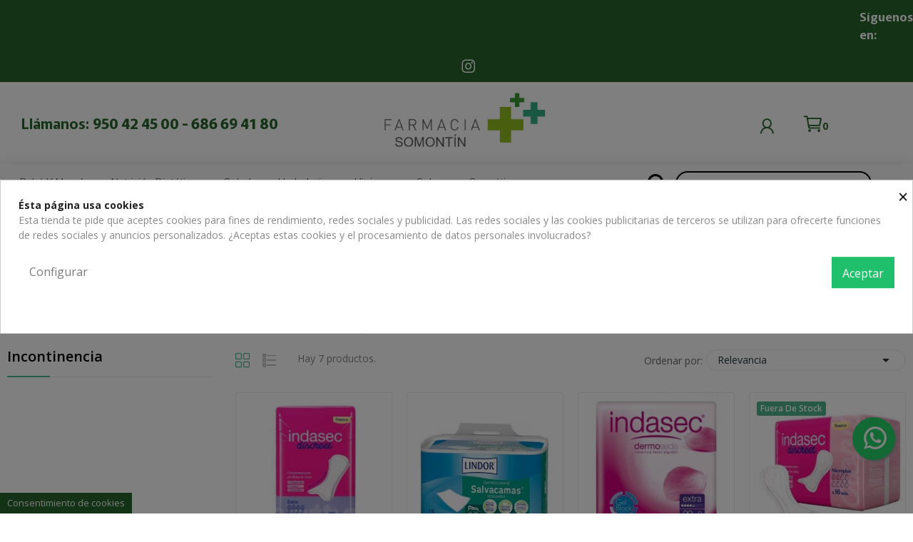

--- FILE ---
content_type: text/html; charset=utf-8
request_url: https://farmaciasomontin.es/150-incontinencia
body_size: 26222
content:
<!doctype html>
<html lang="es-ES">

  <head>
    
      
  <meta charset="utf-8">


  <meta http-equiv="x-ua-compatible" content="ie=edge">



  <title>Incontinencia</title>
  
    
  
  <meta name="description" content="">
  <meta name="keywords" content="">
        <link rel="canonical" href="https://farmaciasomontin.es/150-incontinencia">
    
      
  
  
    <script type="application/ld+json">
  {
    "@context": "https://schema.org",
    "@type": "Organization",
    "name" : "Farmacia Somontin",
    "url" : "https://farmaciasomontin.es/",
    "logo": {
      "@type": "ImageObject",
      "url":"https://farmaciasomontin.es/img/logo-1688037517.jpg"
    }
  }
</script>

<script type="application/ld+json">
  {
    "@context": "https://schema.org",
    "@type": "WebPage",
    "isPartOf": {
      "@type": "WebSite",
      "url":  "https://farmaciasomontin.es/",
      "name": "Farmacia Somontin"
    },
    "name": "Incontinencia",
    "url":  "https://farmaciasomontin.es/150-incontinencia"
  }
</script>


  <script type="application/ld+json">
    {
      "@context": "https://schema.org",
      "@type": "BreadcrumbList",
      "itemListElement": [
                      {
              "@type": "ListItem",
              "position": 1,
              "name": "Inicio",
              "item": "https://farmaciasomontin.es/"
              },                        {
              "@type": "ListItem",
              "position": 2,
              "name": "Parafarmacia",
              "item": "https://farmaciasomontin.es/3-parafarmacia"
              },                        {
              "@type": "ListItem",
              "position": 3,
              "name": "Salud",
              "item": "https://farmaciasomontin.es/12-salud"
              },                        {
              "@type": "ListItem",
              "position": 4,
              "name": "Productos Sanitarios",
              "item": "https://farmaciasomontin.es/43-productos-sanitarios"
              },                        {
              "@type": "ListItem",
              "position": 5,
              "name": "Incontinencia",
              "item": "https://farmaciasomontin.es/150-incontinencia"
              }            ]
          }
  </script>
  
  
  
  <script type="application/ld+json">
  {
    "@context": "https://schema.org",
    "@type": "ItemList",
    "itemListElement": [
                  {
            "@type": "ListItem",
            "position": 0,
            "name": "Indasec Discreet Extra 20uds",
            "url": "https://farmaciasomontin.es/incontinencia/278-indasec-discreet-extra-20uds-8410520003108.html"
            },                    {
            "@type": "ListItem",
            "position": 1,
            "name": "Lindor Salvacamas 60x90cm 15 uds",
            "url": "https://farmaciasomontin.es/incontinencia/635-lindor-salvacamas-60x90cm-15-uds-8470003322218.html"
            },                    {
            "@type": "ListItem",
            "position": 2,
            "name": "Indasec Dermoseda Extra 20 uds",
            "url": "https://farmaciasomontin.es/incontinencia/648-indasec-dermoseda-extra-20-uds.html"
            },                    {
            "@type": "ListItem",
            "position": 3,
            "name": "Indasec Discreet Microplus 16 uds",
            "url": "https://farmaciasomontin.es/incontinencia/837-indasec-discreet-microplus-16-uds-8410520029214.html"
            },                    {
            "@type": "ListItem",
            "position": 4,
            "name": "Indasec Discreet Normal 24uds",
            "url": "https://farmaciasomontin.es/incontinencia/1085-indasec-discreet-normal-24uds-8410520003054.html"
            },                    {
            "@type": "ListItem",
            "position": 5,
            "name": "Indasec Discreet Maxi 15uds",
            "url": "https://farmaciasomontin.es/incontinencia/1499-indasec-discreet-maxi-15uds-8410520003122.html"
            },                    {
            "@type": "ListItem",
            "position": 6,
            "name": "Tena Men Protector Absorbente 20 uds",
            "url": "https://farmaciasomontin.es/incontinencia/1506-tena-men-protector-absorbente-20-uds-7322540934571.html"
            }          ]
        }
</script>

  
  
    
  

  
    <meta property="og:title" content="Incontinencia" />
    <meta property="og:description" content="" />
    <meta property="og:url" content="https://farmaciasomontin.es/150-incontinencia" />
    <meta property="og:site_name" content="Farmacia Somontin" />
    <meta property="og:type" content="website" />    



  <meta name="viewport" content="width=device-width, initial-scale=1">



  <link rel="icon" type="image/vnd.microsoft.icon" href="https://farmaciasomontin.es/img/favicon.ico?1705664236">
  <link rel="shortcut icon" type="image/x-icon" href="https://farmaciasomontin.es/img/favicon.ico?1705664236">

 <script src="https://ajax.googleapis.com/ajax/libs/jquery/3.2.1/jquery.min.js"></script>

  



  	

  <script type="text/javascript">
        var CLOSE = "Close Categories";
        var MORE = "More Categories";
        var id_lang = 1;
        var pday_text = "day";
        var pdays_text = "days";
        var phour_text = "hour";
        var phours_text = "hours";
        var pmin_text = "min";
        var pmins_text = "mins";
        var pos_cart_count = 0;
        var pos_subscription = "https:\/\/farmaciasomontin.es\/module\/posthemeoptions\/subscription";
        var possearch_number = 10;
        var prestashop = {"cart":{"products":[],"totals":{"total":{"type":"total","label":"Total","amount":0,"value":"0,00\u00a0\u20ac"},"total_including_tax":{"type":"total","label":"Total (impuestos incl.)","amount":0,"value":"0,00\u00a0\u20ac"},"total_excluding_tax":{"type":"total","label":"Total (impuestos excl.)","amount":0,"value":"0,00\u00a0\u20ac"}},"subtotals":{"products":{"type":"products","label":"Subtotal","amount":0,"value":"0,00\u00a0\u20ac"},"discounts":null,"shipping":{"type":"shipping","label":"Transporte","amount":0,"value":""},"tax":null},"products_count":0,"summary_string":"0 art\u00edculos","vouchers":{"allowed":1,"added":[]},"discounts":[],"minimalPurchase":0,"minimalPurchaseRequired":""},"currency":{"id":1,"name":"Euro","iso_code":"EUR","iso_code_num":"978","sign":"\u20ac"},"customer":{"lastname":null,"firstname":null,"email":null,"birthday":null,"newsletter":null,"newsletter_date_add":null,"optin":null,"website":null,"company":null,"siret":null,"ape":null,"is_logged":false,"gender":{"type":null,"name":null},"addresses":[]},"language":{"name":"Espa\u00f1ol (Spanish)","iso_code":"es","locale":"es-ES","language_code":"es","is_rtl":"0","date_format_lite":"d\/m\/Y","date_format_full":"d\/m\/Y H:i:s","id":1},"page":{"title":"","canonical":"https:\/\/farmaciasomontin.es\/150-incontinencia","meta":{"title":"Incontinencia","description":"","keywords":"","robots":"index"},"page_name":"category","body_classes":{"lang-es":true,"lang-rtl":false,"country-ES":true,"currency-EUR":true,"layout-left-column":true,"page-category":true,"tax-display-enabled":true,"category-id-150":true,"category-Incontinencia":true,"category-id-parent-43":true,"category-depth-level-5":true},"admin_notifications":[]},"shop":{"name":"Farmacia Somontin","logo":"https:\/\/farmaciasomontin.es\/img\/logo-1688037517.jpg","stores_icon":"https:\/\/farmaciasomontin.es\/img\/logo_stores.png","favicon":"https:\/\/farmaciasomontin.es\/img\/favicon.ico"},"urls":{"base_url":"https:\/\/farmaciasomontin.es\/","current_url":"https:\/\/farmaciasomontin.es\/150-incontinencia","shop_domain_url":"https:\/\/farmaciasomontin.es","img_ps_url":"https:\/\/farmaciasomontin.es\/img\/","img_cat_url":"https:\/\/farmaciasomontin.es\/img\/c\/","img_lang_url":"https:\/\/farmaciasomontin.es\/img\/l\/","img_prod_url":"https:\/\/farmaciasomontin.es\/img\/p\/","img_manu_url":"https:\/\/farmaciasomontin.es\/img\/m\/","img_sup_url":"https:\/\/farmaciasomontin.es\/img\/su\/","img_ship_url":"https:\/\/farmaciasomontin.es\/img\/s\/","img_store_url":"https:\/\/farmaciasomontin.es\/img\/st\/","img_col_url":"https:\/\/farmaciasomontin.es\/img\/co\/","img_url":"https:\/\/farmaciasomontin.es\/themes\/theme_ecolife\/assets\/img\/","css_url":"https:\/\/farmaciasomontin.es\/themes\/theme_ecolife\/assets\/css\/","js_url":"https:\/\/farmaciasomontin.es\/themes\/theme_ecolife\/assets\/js\/","pic_url":"https:\/\/farmaciasomontin.es\/upload\/","pages":{"address":"https:\/\/farmaciasomontin.es\/direccion","addresses":"https:\/\/farmaciasomontin.es\/direcciones","authentication":"https:\/\/farmaciasomontin.es\/iniciar-sesion","cart":"https:\/\/farmaciasomontin.es\/carrito","category":"https:\/\/farmaciasomontin.es\/index.php?controller=category","cms":"https:\/\/farmaciasomontin.es\/index.php?controller=cms","contact":"https:\/\/farmaciasomontin.es\/contactenos","discount":"https:\/\/farmaciasomontin.es\/descuento","guest_tracking":"https:\/\/farmaciasomontin.es\/seguimiento-pedido-invitado","history":"https:\/\/farmaciasomontin.es\/historial-compra","identity":"https:\/\/farmaciasomontin.es\/datos-personales","index":"https:\/\/farmaciasomontin.es\/","my_account":"https:\/\/farmaciasomontin.es\/mi-cuenta","order_confirmation":"https:\/\/farmaciasomontin.es\/confirmacion-pedido","order_detail":"https:\/\/farmaciasomontin.es\/index.php?controller=order-detail","order_follow":"https:\/\/farmaciasomontin.es\/seguimiento-pedido","order":"https:\/\/farmaciasomontin.es\/pedido","order_return":"https:\/\/farmaciasomontin.es\/index.php?controller=order-return","order_slip":"https:\/\/farmaciasomontin.es\/facturas-abono","pagenotfound":"https:\/\/farmaciasomontin.es\/pagina-no-encontrada","password":"https:\/\/farmaciasomontin.es\/recuperar-contrase\u00f1a","pdf_invoice":"https:\/\/farmaciasomontin.es\/index.php?controller=pdf-invoice","pdf_order_return":"https:\/\/farmaciasomontin.es\/index.php?controller=pdf-order-return","pdf_order_slip":"https:\/\/farmaciasomontin.es\/index.php?controller=pdf-order-slip","prices_drop":"https:\/\/farmaciasomontin.es\/productos-rebajados","product":"https:\/\/farmaciasomontin.es\/index.php?controller=product","search":"https:\/\/farmaciasomontin.es\/busqueda","sitemap":"https:\/\/farmaciasomontin.es\/mapa-del-sitio","stores":"https:\/\/farmaciasomontin.es\/tiendas","supplier":"https:\/\/farmaciasomontin.es\/proveedor","register":"https:\/\/farmaciasomontin.es\/iniciar-sesion?create_account=1","order_login":"https:\/\/farmaciasomontin.es\/pedido?login=1"},"alternative_langs":[],"theme_assets":"\/themes\/theme_ecolife\/assets\/","actions":{"logout":"https:\/\/farmaciasomontin.es\/?mylogout="},"no_picture_image":{"bySize":{"small_default":{"url":"https:\/\/farmaciasomontin.es\/img\/p\/es-default-small_default.jpg","width":98,"height":98},"cart_default":{"url":"https:\/\/farmaciasomontin.es\/img\/p\/es-default-cart_default.jpg","width":125,"height":125},"home_default":{"url":"https:\/\/farmaciasomontin.es\/img\/p\/es-default-home_default.jpg","width":400,"height":400},"medium_default":{"url":"https:\/\/farmaciasomontin.es\/img\/p\/es-default-medium_default.jpg","width":600,"height":600},"large_default":{"url":"https:\/\/farmaciasomontin.es\/img\/p\/es-default-large_default.jpg","width":800,"height":800}},"small":{"url":"https:\/\/farmaciasomontin.es\/img\/p\/es-default-small_default.jpg","width":98,"height":98},"medium":{"url":"https:\/\/farmaciasomontin.es\/img\/p\/es-default-home_default.jpg","width":400,"height":400},"large":{"url":"https:\/\/farmaciasomontin.es\/img\/p\/es-default-large_default.jpg","width":800,"height":800},"legend":""}},"configuration":{"display_taxes_label":true,"display_prices_tax_incl":true,"is_catalog":false,"show_prices":true,"opt_in":{"partner":true},"quantity_discount":{"type":"discount","label":"Descuento unitario"},"voucher_enabled":1,"return_enabled":0},"field_required":[],"breadcrumb":{"links":[{"title":"Inicio","url":"https:\/\/farmaciasomontin.es\/"},{"title":"Parafarmacia","url":"https:\/\/farmaciasomontin.es\/3-parafarmacia"},{"title":"Salud","url":"https:\/\/farmaciasomontin.es\/12-salud"},{"title":"Productos Sanitarios","url":"https:\/\/farmaciasomontin.es\/43-productos-sanitarios"},{"title":"Incontinencia","url":"https:\/\/farmaciasomontin.es\/150-incontinencia"}],"count":5},"link":{"protocol_link":"https:\/\/","protocol_content":"https:\/\/"},"time":1766668210,"static_token":"2872ece051115d0309b41fb2921eb4e2","token":"cfaef8924539708188c17133c64d0681","debug":false};
        var prestashopFacebookAjaxController = "https:\/\/farmaciasomontin.es\/module\/ps_facebook\/Ajax";
        var psec_text = "sec";
        var psecs_text = "secs";
        var psemailsubscription_subscription = "https:\/\/farmaciasomontin.es\/module\/ps_emailsubscription\/subscription";
        var psr_icon_color = "#F19D76";
      </script>
		<link rel="stylesheet" href="https://farmaciasomontin.es/themes/theme_ecolife/assets/css/theme.css" media="all">
		<link rel="stylesheet" href="https://farmaciasomontin.es/modules/blockreassurance/views/dist/front.css" media="all">
		<link rel="stylesheet" href="https://farmaciasomontin.es/modules/paypal/views/css/paypal_fo.css" media="all">
		<link rel="stylesheet" href="https://fonts.googleapis.com/css?family=Open+Sans:300,300i,400,400i,600,600i,700,700i,800,800i&amp;display=swap&amp;subset=cyrillic,cyrillic-ext,greek,greek-ext,latin-ext,vietnamese" media="all">
		<link rel="stylesheet" href="https://farmaciasomontin.es/modules/creativeelements/views/css/frontend.min.css?v=2.5.11.5" media="all">
		<link rel="stylesheet" href="https://farmaciasomontin.es/modules/creativeelements/views/css/ce/6010000.css?v=1712671102" media="all">
		<link rel="stylesheet" href="https://farmaciasomontin.es/modules/creativeelements/views/css/ce/7010000.css?v=1693910136" media="all">
		<link rel="stylesheet" href="https://fonts.googleapis.com/css?family=Murecho:100,100italic,200,200italic,300,300italic,400,400italic,500,500italic,600,600italic,700,700italic,800,800italic,900,900italic%7CMulish:100,100italic,200,200italic,300,300italic,400,400italic,500,500italic,600,600italic,700,700italic,800,800italic,900,900italic%7CLora:100,100italic,200,200italic,300,300italic,400,400italic,500,500italic,600,600italic,700,700italic,800,800italic,900,900italic&amp;display=swap" media="all">
		<link rel="stylesheet" href="https://farmaciasomontin.es/modules/creativeelements/views/lib/font-awesome/css/font-awesome.min.css?v=4.7-swap" media="all">
		<link rel="stylesheet" href="https://farmaciasomontin.es/modules/creativeelements/views/lib/animations/animations.min.css?v=2.5.11.5" media="all">
		<link rel="stylesheet" href="https://farmaciasomontin.es/modules/creativeelements/views/lib/ceicons/ceicons.min.css?v=2.5.11.5" media="all">
		<link rel="stylesheet" href="https://farmaciasomontin.es/modules/creativeelements/views/css/ce/1-global.css?v=1688036612" media="all">
		<link rel="stylesheet" href="https://fonts.googleapis.com/css?family=Roboto:100,100italic,200,200italic,300,300italic,400,400italic,500,500italic,600,600italic,700,700italic,800,800italic,900,900italic%7CRoboto+Slab:100,100italic,200,200italic,300,300italic,400,400italic,500,500italic,600,600italic,700,700italic,800,800italic,900,900italic&amp;display=swap" media="all">
		<link rel="stylesheet" href="https://farmaciasomontin.es/modules/cookiesplus/views/css/cookiesplus.css" media="all">
		<link rel="stylesheet" href="https://farmaciasomontin.es/modules/smartblog/views/css/smartblogstyle.css" media="all">
		<link rel="stylesheet" href="https://farmaciasomontin.es/modules/whatsappchat/views/css/whatsapp.css" media="all">
		<link rel="stylesheet" href="https://farmaciasomontin.es/modules/posrotatorimg/css/posrotatorimg.css" media="all">
		<link rel="stylesheet" href="https://farmaciasomontin.es/modules/posthemeoptions//views/css/front.css" media="all">
		<link rel="stylesheet" href="https://farmaciasomontin.es/modules/posthemeoptions/views/css/posthemeoptions_s_1.css" media="all">
		<link rel="stylesheet" href="https://farmaciasomontin.es/modules/posmegamenu/views/css/posmegamenu_s_1.css" media="all">
		<link rel="stylesheet" href="https://farmaciasomontin.es/modules/posvegamenu/views/css/posvegamenu_s_1.css" media="all">
		<link rel="stylesheet" href="https://farmaciasomontin.es/modules/possizechart/assets/css/possizechart.css" media="all">
		<link rel="stylesheet" href="https://farmaciasomontin.es/themes/theme_ecolife/assets/css/custom.css" media="all">
	
		<style>
	/* Start custom CSS for text-editor, class: .elementor-element-43b70e20 */.sr-only {
position: absolute !important;
width: 1px !important;
height: 1px !important;
margin: -1px !important;
padding: 0 !important;
overflow: hidden !important;
clip: rect(0, 0, 0, 0) !important;
border: 0 !important;
}/* End custom CSS */
/* Start custom CSS for text-editor, class: .elementor-element-2f77e15 */.sr-only {
position: absolute !important;
width: 1px !important;
height: 1px !important;
margin: -1px !important;
padding: 0 !important;
overflow: hidden !important;
clip: rect(0, 0, 0, 0) !important;
border: 0 !important;
}/* End custom CSS */
/* Start custom CSS for pos_social, class: .elementor-element-267fc194 */sr-only {
 position: absolute;
 width: 1px;
 height: 1px;
 margin: -1px;
 padding: 0;
 overflow: hidden;
 clip: rect(0, 0, 0, 0);
 border: 0;
}/* End custom CSS */
/* Start custom CSS for text-editor, class: .elementor-element-24f73cad */.sr-only {
position: absolute !important;
width: 1px !important;
height: 1px !important;
margin: -1px !important;
padding: 0 !important;
overflow: hidden !important;
clip: rect(0, 0, 0, 0) !important;
border: 0 !important;
}/* End custom CSS */
/* Start custom CSS for email-subscription, class: .elementor-element-2b60678e */a{
    
    color: #ffffff;
    
}


a:hover{
    
    color: #ffffff;
    
}/* End custom CSS */
	</style>
	


	<script>
			var ceFrontendConfig = {"environmentMode":{"edit":false,"wpPreview":false},"is_rtl":false,"breakpoints":{"xs":0,"sm":480,"md":768,"lg":1025,"xl":1440,"xxl":1600},"version":"2.5.11.5","urls":{"assets":"\/modules\/creativeelements\/views\/"},"productQuickView":0,"settings":{"page":[],"general":{"elementor_global_image_lightbox":"1","elementor_enable_lightbox_in_editor":"yes","elementor_lightbox_enable_counter":"yes","elementor_lightbox_enable_zoom":"yes","elementor_lightbox_title_src":"title","elementor_lightbox_description_src":"caption"}},"post":{"id":"150040101","title":"Incontinencia","excerpt":""}};
		</script>
        <link rel="preload" href="/modules/creativeelements/views/lib/ceicons/fonts/ceicons.woff2?fj664s"
            as="font" type="font/woff2" crossorigin>
                <link rel="preload" href="/modules/creativeelements/views/lib/font-awesome/fonts/fontawesome-webfont.woff2?v=4.7.0"
            as="font" type="font/woff2" crossorigin>
        <!--CE-JS-->


  <style>
            div#cookiesplus-modal,
        #cookiesplus-modal > div,
        #cookiesplus-modal p {
            background-color: #FFFFFF !important;
        }
    
    
            #cookiesplus-modal .cookiesplus-accept {
            background-color: #20BF6B !important;
        }
    
            #cookiesplus-modal .cookiesplus-accept {
            border: 1px solid #20BF6B !important;
        }
    

            #cookiesplus-modal .cookiesplus-accept {
            color: #FFFFFF !important;
        }
    
            #cookiesplus-modal .cookiesplus-accept {
            font-size: 16px !important;
        }
    
    
            #cookiesplus-modal .cookiesplus-more-information {
            background-color: #FFFFFF !important;
        }
    
            #cookiesplus-modal .cookiesplus-more-information {
            border: 1px solid #FFFFFF !important;
        }
    
            #cookiesplus-modal .cookiesplus-more-information {
            color: #7A7A7A !important;
        }
    
            #cookiesplus-modal .cookiesplus-more-information {
            font-size: 16px !important;
        }
    
    
            #cookiesplus-modal .cookiesplus-reject {
            background-color: #FFFFFF !important;
        }
    
            #cookiesplus-modal .cookiesplus-reject {
            border: 1px solid #FFFFFF !important;
        }
    
            #cookiesplus-modal .cookiesplus-reject {
            color: #7A7A7A !important;
        }
    
            #cookiesplus-modal .cookiesplus-reject {
            font-size: 16px !important;
        }
    
    
            #cookiesplus-modal .cookiesplus-save:not([disabled]) {
            background-color: #FFFFFF !important;
        }
    
            #cookiesplus-modal .cookiesplus-save:not([disabled]) {
            border: 1px solid #FFFFFF !important;
        }
    
            #cookiesplus-modal .cookiesplus-save:not([disabled]) {
            color: #7A7A7A !important;
        }
    
            #cookiesplus-modal .cookiesplus-save {
            font-size: 16px !important;
        }
    
    
    
    #cookiesplus-tab {
                     bottom: 0;
                left: 0;
                    
                    background-color: #27652c !important;
        
                    color: #ffffff !important;
            }
</style>

            <a target="_blank" href="https://wa.me/686694180?text=" class="float whatsapp_1 float-bottom-right float-floating" style="background-color: #25d366">
                <i class="whatsapp-icon-3x" ></i>
        </a>    <style type="text/css">
.animation1 {
	 -webkit-transition-duration: 500ms !important;
    -moz-transition-duration: 500ms !important;
    -o-transition-duration: 500ms !important;
    transition-duration: 500ms !important;
}

</style>


    
  </head>

  <body id="category" class="layout_wide   lang-es country-es currency-eur layout-left-column page-category tax-display-enabled category-id-150 category-incontinencia category-id-parent-43 category-depth-level-5 elementor-page elementor-page-150040101    ">
     
      
    

    <main>
      
              

      <header id="header" class="use-sticky">
        
          	            <div data-elementor-type="page" data-elementor-id="6010000" class="elementor elementor-6010000" data-elementor-settings="[]">
            <div class="elementor-section-wrap">        <section class="elementor-element elementor-element-65465b46 elementor-hidden-tablet elementor-hidden-phone elementor-section-content-middle elementor-section-boxed elementor-section-height-default elementor-section-height-default elementor-section elementor-top-section" data-id="65465b46" data-element_type="section" data-settings="{&quot;background_background&quot;:&quot;classic&quot;}">
                            <div class="elementor-container elementor-column-gap-no">
                            <div class="elementor-row">
                <div class="elementor-element elementor-element-659d0715 elementor-column elementor-col-50 elementor-top-column" data-id="659d0715" data-element_type="column">
            <div class="elementor-column-wrap">
                <div class="elementor-widget-wrap">
                        </div>
            </div>
        </div>
                <div class="elementor-element elementor-element-4de5aa04 elementor-column elementor-col-50 elementor-top-column" data-id="4de5aa04" data-element_type="column">
            <div class="elementor-column-wrap elementor-element-populated">
                <div class="elementor-widget-wrap">
                <div class="elementor-element elementor-element-6b6cfec2 elementor-widget__width-auto elementor-widget elementor-widget-text-editor" data-id="6b6cfec2" data-element_type="widget" data-widget_type="text-editor.default">
        <div class="elementor-widget-container">        <div class="elementor-text-editor elementor-clearfix"><p>Síguenos en:</p></div>
        </div>        </div>
                <div class="elementor-element elementor-element-6b83c4e6 elementor-widget__width-auto pewidth-inline elementor-widget elementor-widget-pos_social" data-id="6b83c4e6" data-element_type="widget" data-settings="{&quot;block_width&quot;:&quot;inline&quot;}" data-widget_type="pos_social.default">
        <div class="elementor-widget-container">		<div class="pos-socials-widget">
			<ul>
								<li>
						<a href="https://www.instagram.com/farmaciasomontin/" target="_blank" title="instagram"><i class="ecolife-icon ei-instagram"></i></a>
					</li>
							</ul>
		</div>
		</div>        </div>
                <div class="elementor-element elementor-element-43b70e20 elementor-widget elementor-widget-text-editor" data-id="43b70e20" data-element_type="widget" data-widget_type="text-editor.default">
        <div class="elementor-widget-container">        <div class="elementor-text-editor elementor-clearfix"><p><span class="sr-only">Instagram</span></p></div>
        </div>        </div>
                        </div>
            </div>
        </div>
                        </div>
            </div>
        </section>
                <section class="elementor-element elementor-element-2cc86bb9 elementor-hidden-tablet elementor-hidden-phone elementor-section-content-middle elementor-section-boxed elementor-section-height-default elementor-section-height-default elementor-section elementor-top-section" data-id="2cc86bb9" data-element_type="section" data-settings="{&quot;background_background&quot;:&quot;classic&quot;}">
                            <div class="elementor-container elementor-column-gap-no">
                            <div class="elementor-row">
                <div class="elementor-element elementor-element-5c96c88e elementor-column elementor-col-33 elementor-top-column" data-id="5c96c88e" data-element_type="column">
            <div class="elementor-column-wrap elementor-element-populated">
                <div class="elementor-widget-wrap">
                <div class="elementor-element elementor-element-58fcfa95 elementor-widget__width-auto elementor-widget elementor-widget-text-editor" data-id="58fcfa95" data-element_type="widget" data-widget_type="text-editor.default">
        <div class="elementor-widget-container">        <div class="elementor-text-editor elementor-clearfix"><p>Llámanos: <b>950 42 45 00 - 686 69 41 80</b></p></div>
        </div>        </div>
                        </div>
            </div>
        </div>
                <div class="elementor-element elementor-element-261854a3 elementor-column elementor-col-33 elementor-top-column" data-id="261854a3" data-element_type="column">
            <div class="elementor-column-wrap elementor-element-populated">
                <div class="elementor-widget-wrap">
                <div class="elementor-element elementor-element-3c724564 elementor-widget elementor-widget-image" data-id="3c724564" data-element_type="widget" data-widget_type="image.default">
        <div class="elementor-widget-container">        <div class="elementor-image">
                            <a href="/" data-elementor-open-lightbox>
                    <img src="/img/cms/LOGOTIPO%20farmacia.jpg" loading="lazy" alt="se veria el logotipo de farmacia blasco" width="656" height="244">                    </a>
                                </div>
        </div>        </div>
                        </div>
            </div>
        </div>
                <div class="elementor-element elementor-element-67df072f elementor-column elementor-col-33 elementor-top-column" data-id="67df072f" data-element_type="column">
            <div class="elementor-column-wrap elementor-element-populated">
                <div class="elementor-widget-wrap">
                <div class="elementor-element elementor-element-b86add8 pos-dropdown-right button-layout-icon pewidth-inline elementor-widget elementor-widget-posAccount" data-id="b86add8" data-element_type="widget" data-settings="{&quot;search_width&quot;:&quot;inline&quot;}" data-widget_type="posAccount.default">
        <div class="elementor-widget-container">		<div class="pos-account pos-header-element ">
			<a href="https://farmaciasomontin.es/mi-cuenta" class="account-login" >
				<i class="icon-rt-user"></i>
									<span>Iniciar sesión</span>
							</a>
					</div>
		</div>        </div>
                <div class="elementor-element elementor-element-2bb5f0dd elementor-widget__width-auto elementor-widget elementor-widget-text-editor" data-id="2bb5f0dd" data-element_type="widget" data-widget_type="text-editor.default">
        <div class="elementor-widget-container">        <div class="elementor-text-editor elementor-clearfix"><p><span class="sr-only">Mi cuenta</span></p></div>
        </div>        </div>
                <div class="elementor-element elementor-element-1058c6ff elementor-widget__width-auto elementor-widget elementor-widget-text-editor" data-id="1058c6ff" data-element_type="widget" data-widget_type="text-editor.default">
        <div class="elementor-widget-container">        <div class="elementor-text-editor elementor-clearfix"><p><span class="sr-only">Lista de deseos</span></p></div>
        </div>        </div>
                <div class="elementor-element elementor-element-63ec5790 elementor-widget__width-auto elementor-widget elementor-widget-text-editor" data-id="63ec5790" data-element_type="widget" data-widget_type="text-editor.default">
        <div class="elementor-widget-container">        <div class="elementor-text-editor elementor-clearfix"><p><span class="sr-only">Carrito</span></p></div>
        </div>        </div>
                <div class="elementor-element elementor-element-6a31d351 button-layout-icon pewidth-inline elementor-widget elementor-widget-posCart" data-id="6a31d351" data-element_type="widget" data-settings="{&quot;search_width&quot;:&quot;inline&quot;}" data-widget_type="posCart.default">
        <div class="elementor-widget-container"><div id="_desktop_cart_block">
  <div class="blockcart cart-preview cart-default" data-refresh-url="//farmaciasomontin.es/module/posshoppingcart/ajax" data-cartitems="0">
     <a rel="nofollow" href="//farmaciasomontin.es/carrito?action=show">
                <i class="icon-rt-cart-outline"></i>
                <span class="cart-products-total">0,00 €</span>
        <span class="cart-products-count">0</span>
    </a>
	           <div class="popup_cart popup-dropdown">
          <ul>
                      </ul>
          <div class="price_content">
            
              
<div class="cart-detailed-totals js-cart-detailed-totals">
    <div class="card-block cart-detailed-subtotals js-cart-detailed-subtotals">
                  <div class="cart-summary-line" id="cart-subtotal-products">
          <span class="label js-subtotal">
                          0 artículos
                      </span>
          <span class="value">
            0,00 €
          </span>
                  </div>
                                          </div>

  
    <div class="card-block cart-summary-totals js-cart-summary-totals">

  
          <div class="cart-summary-line cart-total">
        <span class="label">Total&nbsp;(impuestos inc.)</span>
        <span class="value">0,00 €</span>
      </div>
      

  
      

</div>
  
</div>

            
          </div>
          <div class="checkout">
            <a href="//farmaciasomontin.es/carrito?action=show" class="btn btn-primary">Tramitar Pedido</a> 
          </div>
      </div>
    	  </div>
</div>
</div>        </div>
                <div class="elementor-element elementor-element-2f77e15 elementor-widget elementor-widget-text-editor" data-id="2f77e15" data-element_type="widget" data-widget_type="text-editor.default">
        <div class="elementor-widget-container">        <div class="elementor-text-editor elementor-clearfix"><p><span class="sr-only">Mi cuenta</span><span class="sr-only"></span></p><p><span class="sr-only">Mi lista de deseos</span><span class="sr-only"></span></p><p><span class="sr-only">Carrito de compra</span></p><p><span class="sr-only"></span></p><p></p><p><span class="sr-only"></span></p></div>
        </div>        </div>
                        </div>
            </div>
        </div>
                        </div>
            </div>
        </section>
                <section class="elementor-element elementor-element-70c42e05 sticky-inner elementor-hidden-tablet elementor-hidden-phone elementor-section-stretched elementor-section-boxed elementor-section-height-default elementor-section-height-default elementor-section elementor-top-section" data-id="70c42e05" data-element_type="section" data-settings="{&quot;background_background&quot;:&quot;classic&quot;,&quot;stretch_section&quot;:&quot;section-stretched&quot;,&quot;sticky&quot;:&quot;top&quot;,&quot;sticky_on&quot;:[&quot;desktop&quot;,&quot;tablet&quot;,&quot;mobile&quot;],&quot;sticky_offset&quot;:0,&quot;sticky_effects_offset&quot;:0}">
                            <div class="elementor-container elementor-column-gap-default">
                            <div class="elementor-row">
                <div class="elementor-element elementor-element-33a14098 elementor-column elementor-col-66 elementor-top-column" data-id="33a14098" data-element_type="column">
            <div class="elementor-column-wrap elementor-element-populated">
                <div class="elementor-widget-wrap">
                <div class="elementor-element elementor-element-6fd60de5 pewidth-fullwidth elementor-widget__width-inherit elementor-widget elementor-widget-pos_menu" data-id="6fd60de5" data-element_type="widget" data-settings="{&quot;search_width&quot;:&quot;fullwidth&quot;}" data-widget_type="pos_menu.default">
        <div class="elementor-widget-container"><div id="_desktop_megamenu" class="main-menu ">
<div class="pos-menu-horizontal">
	<ul class="menu-content"> 
			 			
				<li class=" menu-item menu-item3   hasChild">
					<a  style="" href="https://farmaciasomontin.es/15-bebe-y-mama" >
						
												<span>Bebé y Mamá</span>
																		 <i class="hidden-md-down icon-rt-arrow-down"></i> 
					</a>
																											<span class="icon-drop-mobile"><i class="material-icons add">add</i><i class="material-icons remove">remove </i></span><div class="menu-dropdown cat-drop-menu menu_slidedown"><ul class="pos-sub-inner"><li><a href="https://farmaciasomontin.es/16-higiene-para-bebe" class=""><span>Higiene para Bebé</span></a><span class="icon-drop-mobile"><i class="material-icons add">add</i><i class="material-icons remove">remove </i></span><div class="menu-dropdown cat-drop-menu "><ul class="pos-sub-inner"><li><a href="https://farmaciasomontin.es/17-cremas-del-panal" class=""><span>Cremas del Pañal</span></a></li><li><a href="https://farmaciasomontin.es/39-colonia-y-perfume" class=""><span>Colonia y Perfume</span></a></li><li><a href="https://farmaciasomontin.es/46-accesorios" class=""><span>Accesorios</span></a></li><li><a href="https://farmaciasomontin.es/74-polvos-de-talco" class=""><span>Polvos de Talco</span></a></li><li><a href="https://farmaciasomontin.es/84-gel-de-bano" class=""><span>Gel de Baño</span></a></li><li><a href="https://farmaciasomontin.es/109-toallitas" class=""><span>Toallitas</span></a></li><li><a href="https://farmaciasomontin.es/117-cremas-hidratantes" class=""><span>Cremas Hidratantes</span></a></li><li><a href="https://farmaciasomontin.es/160-panales" class=""><span>Pañales</span></a></li><li><a href="https://farmaciasomontin.es/182-esponjas" class=""><span>Esponjas</span></a></li><li><a href="https://farmaciasomontin.es/209-piel-atopica" class=""><span>Piel Atópica</span></a></li><li><a href="https://farmaciasomontin.es/232-aseo-y-bano" class=""><span>Aseo y Baño</span></a></li><li><a href="https://farmaciasomontin.es/234-higiene-bucal" class=""><span>Higiene Bucal</span></a></li><li><a href="https://farmaciasomontin.es/239-champu-y-costra-lactea" class=""><span>Champú y Costra Láctea</span></a></li></ul></div></li><li><a href="https://farmaciasomontin.es/55-alimentacion-para-bebe" class=""><span>Alimentación para Bebé</span></a><span class="icon-drop-mobile"><i class="material-icons add">add</i><i class="material-icons remove">remove </i></span><div class="menu-dropdown cat-drop-menu "><ul class="pos-sub-inner"><li><a href="https://farmaciasomontin.es/56-papillas" class=""><span>Papillas</span></a></li><li><a href="https://farmaciasomontin.es/60-leches" class=""><span>Leches</span></a></li><li><a href="https://farmaciasomontin.es/66-postres" class=""><span>Postres</span></a></li><li><a href="https://farmaciasomontin.es/76-pures" class=""><span>Purés</span></a></li><li><a href="https://farmaciasomontin.es/122-galletas" class=""><span>Galletas</span></a></li><li><a href="https://farmaciasomontin.es/159-complementos-alimenticios-y-vitaminicos" class=""><span>Complementos Alimenticios y Vitamínicos</span></a></li><li><a href="https://farmaciasomontin.es/223-frutas-y-verduras" class=""><span>Frutas y Verduras</span></a></li></ul></div></li><li><a href="https://farmaciasomontin.es/71-accesorios-para-bebe" class=""><span>Accesorios para Bebé</span></a><span class="icon-drop-mobile"><i class="material-icons add">add</i><i class="material-icons remove">remove </i></span><div class="menu-dropdown cat-drop-menu "><ul class="pos-sub-inner"><li><a href="https://farmaciasomontin.es/72-juguetes" class=""><span>Juguetes</span></a></li><li><a href="https://farmaciasomontin.es/85-biberones" class=""><span>Biberones</span></a></li><li><a href="https://farmaciasomontin.es/111-accesorios" class=""><span>Accesorios</span></a></li><li><a href="https://farmaciasomontin.es/140-tetinas" class=""><span>Tetinas</span></a></li><li><a href="https://farmaciasomontin.es/146-vajilla-bebe" class=""><span>Vajilla Bebé</span></a></li><li><a href="https://farmaciasomontin.es/147-chupetes" class=""><span>Chupetes</span></a></li><li><a href="https://farmaciasomontin.es/153-mordedores" class=""><span>Mordedores</span></a></li><li><a href="https://farmaciasomontin.es/161-cucharas" class=""><span>Cucharas</span></a></li><li><a href="https://farmaciasomontin.es/169-vasos-y-tazas" class=""><span>Vasos y Tazas</span></a></li><li><a href="https://farmaciasomontin.es/247-pack-bebe" class=""><span>Pack Bebé</span></a></li><li><a href="https://farmaciasomontin.es/250-cadenitas-chupete" class=""><span>Cadenitas Chupete</span></a></li><li><a href="https://farmaciasomontin.es/259-esterilizadores-y-limpiadores" class=""><span>Esterilizadores y Limpiadores</span></a></li></ul></div></li><li><a href="https://farmaciasomontin.es/89-embarazo-y-lactancia" class=""><span>Embarazo y Lactancia</span></a><span class="icon-drop-mobile"><i class="material-icons add">add</i><i class="material-icons remove">remove </i></span><div class="menu-dropdown cat-drop-menu "><ul class="pos-sub-inner"><li><a href="https://farmaciasomontin.es/90-braguitas-y-compresas" class=""><span>Braguitas y Compresas</span></a></li><li><a href="https://farmaciasomontin.es/201-antiestrias-y-reafirmantes" class=""><span>Antiestrias y Reafirmantes</span></a></li><li><a href="https://farmaciasomontin.es/231-discos-lactancia" class=""><span>Discos Lactancia</span></a></li><li><a href="https://farmaciasomontin.es/255-pezoneras-y-grietas-del-pezon" class=""><span>Pezoneras y Grietas del Pezón</span></a></li><li><a href="https://farmaciasomontin.es/266-cojines-lactancia" class=""><span>Cojines Lactancia</span></a></li></ul></div></li><li><a href="https://farmaciasomontin.es/99-salud-para-bebe" class=""><span>Salud para Bebé</span></a><span class="icon-drop-mobile"><i class="material-icons add">add</i><i class="material-icons remove">remove </i></span><div class="menu-dropdown cat-drop-menu "><ul class="pos-sub-inner"><li><a href="https://farmaciasomontin.es/100-balsamos-y-cremas" class=""><span>Bálsamos y Cremas</span></a></li><li><a href="https://farmaciasomontin.es/125-proteccion-solar-y-aftersun" class=""><span>Protección Solar y Aftersun</span></a></li><li><a href="https://farmaciasomontin.es/148-infusiones" class=""><span>Infusiones</span></a></li><li><a href="https://farmaciasomontin.es/224-aspirador-nasal" class=""><span>Aspirador Nasal</span></a></li><li><a href="https://farmaciasomontin.es/261-termometro-bano" class=""><span>Termómetro Baño</span></a></li><li><a href="https://farmaciasomontin.es/268-botiquin-infantil" class=""><span>Botiquín Infantil</span></a></li><li><a href="https://farmaciasomontin.es/270-jarabes" class=""><span>Jarabes</span></a></li></ul></div></li></ul></div>
									</li>
			 			
				<li class=" menu-item menu-item4   hasChild">
					<a  style="" href="https://farmaciasomontin.es/31-nutricion-dietetica" >
						
												<span>Nutrición Dietética</span>
																		 <i class="hidden-md-down icon-rt-arrow-down"></i> 
					</a>
																											<span class="icon-drop-mobile"><i class="material-icons add">add</i><i class="material-icons remove">remove </i></span><div class="menu-dropdown cat-drop-menu menu_slidedown"><ul class="pos-sub-inner"><li><a href="https://farmaciasomontin.es/32-alimentacion" class=""><span>Alimentación</span></a><span class="icon-drop-mobile"><i class="material-icons add">add</i><i class="material-icons remove">remove </i></span><div class="menu-dropdown cat-drop-menu "><ul class="pos-sub-inner"><li><a href="https://farmaciasomontin.es/33-nutricion-enteral" class=""><span>Nutrición Enteral</span></a></li><li><a href="https://farmaciasomontin.es/136-digestion" class=""><span>Digestión</span></a></li><li><a href="https://farmaciasomontin.es/225-comida-diaria" class=""><span>Comida Diaria</span></a></li></ul></div></li><li><a href="https://farmaciasomontin.es/50-vitaminas-y-minerales" class=""><span>Vitaminas y Minerales</span></a><span class="icon-drop-mobile"><i class="material-icons add">add</i><i class="material-icons remove">remove </i></span><div class="menu-dropdown cat-drop-menu "><ul class="pos-sub-inner"><li><a href="https://farmaciasomontin.es/51-multivitaminicos-minerales" class=""><span>Multivitamínicos - Minerales</span></a></li><li><a href="https://farmaciasomontin.es/106-activa-defensas" class=""><span>Activa Defensas</span></a></li><li><a href="https://farmaciasomontin.es/193-jaleas" class=""><span>Jaleas</span></a></li></ul></div></li><li><a href="https://farmaciasomontin.es/68-complementos-alimenticios" class=""><span>Complementos Alimenticios</span></a><span class="icon-drop-mobile"><i class="material-icons add">add</i><i class="material-icons remove">remove </i></span><div class="menu-dropdown cat-drop-menu "><ul class="pos-sub-inner"><li><a href="https://farmaciasomontin.es/69-relajantes-e-insomnio" class=""><span>Relajantes e Insomnio</span></a></li><li><a href="https://farmaciasomontin.es/80-suplementos-dieteticos" class=""><span>Suplementos Dietéticos</span></a></li><li><a href="https://farmaciasomontin.es/105-digestivo-e-intestinal" class=""><span>Digestivo e Intestinal</span></a></li><li><a href="https://farmaciasomontin.es/123-cistitis" class=""><span>Cistitis</span></a></li><li><a href="https://farmaciasomontin.es/129-respiratorio-y-garganta" class=""><span>Respiratorio y Garganta</span></a></li><li><a href="https://farmaciasomontin.es/158-detox" class=""><span>Detox</span></a></li><li><a href="https://farmaciasomontin.es/177-menopausia-y-menstruacion" class=""><span>Menopausia y Menstruación</span></a></li><li><a href="https://farmaciasomontin.es/181-articulaciones" class=""><span>Articulaciones</span></a></li><li><a href="https://farmaciasomontin.es/184-fertilidad" class=""><span>Fertilidad</span></a></li><li><a href="https://farmaciasomontin.es/206-memoria" class=""><span>Memoria</span></a></li><li><a href="https://farmaciasomontin.es/210-vista" class=""><span>Vista</span></a></li><li><a href="https://farmaciasomontin.es/213-vias-urinarias" class=""><span>Vias Urinarias</span></a></li><li><a href="https://farmaciasomontin.es/227-colesterol-hipertension" class=""><span>Colesterol - Hipertensión</span></a></li><li><a href="https://farmaciasomontin.es/251-bienestar-general" class=""><span>Bienestar General</span></a></li><li><a href="https://farmaciasomontin.es/252-cardiovascular" class=""><span>Cardiovascular</span></a></li><li><a href="https://farmaciasomontin.es/273-flora-vaginal" class=""><span>Flora Vaginal</span></a></li></ul></div></li><li><a href="https://farmaciasomontin.es/101-adelgazar" class=""><span>Adelgazar</span></a><span class="icon-drop-mobile"><i class="material-icons add">add</i><i class="material-icons remove">remove </i></span><div class="menu-dropdown cat-drop-menu "><ul class="pos-sub-inner"><li><a href="https://farmaciasomontin.es/102-saciantes" class=""><span>Saciantes</span></a></li><li><a href="https://farmaciasomontin.es/174-drenante" class=""><span>Drenante</span></a></li><li><a href="https://farmaciasomontin.es/175-perdida-de-peso" class=""><span>Pérdida de Peso</span></a></li><li><a href="https://farmaciasomontin.es/190-edulcorantes" class=""><span>Edulcorantes</span></a></li></ul></div></li><li><a href="https://farmaciasomontin.es/138-nutricosmetica" class=""><span>Nutricosmética</span></a><span class="icon-drop-mobile"><i class="material-icons add">add</i><i class="material-icons remove">remove </i></span><div class="menu-dropdown cat-drop-menu "><ul class="pos-sub-inner"><li><a href="https://farmaciasomontin.es/139-cabello-y-unas" class=""><span>Cabello y Uñas</span></a></li></ul></div></li></ul></div>
									</li>
			 			
				<li class=" menu-item menu-item5   hasChild">
					<a  style="" href="https://farmaciasomontin.es/12-salud" >
						
												<span>Salud</span>
																		 <i class="hidden-md-down icon-rt-arrow-down"></i> 
					</a>
																											<span class="icon-drop-mobile"><i class="material-icons add">add</i><i class="material-icons remove">remove </i></span><div class="menu-dropdown cat-drop-menu menu_slidedown"><ul class="pos-sub-inner"><li><a href="https://farmaciasomontin.es/13-ortopedia" class=""><span>Ortopedia</span></a><span class="icon-drop-mobile"><i class="material-icons add">add</i><i class="material-icons remove">remove </i></span><div class="menu-dropdown cat-drop-menu "><ul class="pos-sub-inner"><li><a href="https://farmaciasomontin.es/14-medias-pantys-calcetines" class=""><span>Medias - Pantys - Calcetines</span></a></li><li><a href="https://farmaciasomontin.es/20-orinal" class=""><span>Orinal</span></a></li><li><a href="https://farmaciasomontin.es/24-munequeras" class=""><span>Muñequeras</span></a></li><li><a href="https://farmaciasomontin.es/53-almohadilla-electrica" class=""><span>Almohadilla Eléctrica</span></a></li><li><a href="https://farmaciasomontin.es/70-plantillas-protectores-parches" class=""><span>Plantillas - Protectores - Parches</span></a></li><li><a href="https://farmaciasomontin.es/130-ayuda-discapacitados" class=""><span>Ayuda Discapacitados</span></a></li><li><a href="https://farmaciasomontin.es/142-bolsas-de-agua" class=""><span>Bolsas de Agua</span></a></li><li><a href="https://farmaciasomontin.es/218-juanetes" class=""><span>Juanetes</span></a></li><li><a href="https://farmaciasomontin.es/219-rodilleras" class=""><span>Rodilleras</span></a></li><li><a href="https://farmaciasomontin.es/226-fajas" class=""><span>Fajas</span></a></li><li><a href="https://farmaciasomontin.es/233-rehabilitacion" class=""><span>Rehabilitación</span></a></li></ul></div></li><li><a href="https://farmaciasomontin.es/34-aparatos-electronicos" class=""><span>Aparatos Electrónicos</span></a><span class="icon-drop-mobile"><i class="material-icons add">add</i><i class="material-icons remove">remove </i></span><div class="menu-dropdown cat-drop-menu "><ul class="pos-sub-inner"><li><a href="https://farmaciasomontin.es/35-termometros" class=""><span>Termómetros</span></a></li><li><a href="https://farmaciasomontin.es/202-tensiometros" class=""><span>Tensiómetros</span></a></li><li><a href="https://farmaciasomontin.es/272-glucometros" class=""><span>Glucómetros</span></a></li><li><a href="https://farmaciasomontin.es/281-nebulizadores" class=""><span>Nebulizadores</span></a></li></ul></div></li><li><a href="https://farmaciasomontin.es/40-botiquin" class=""><span>Botiquín</span></a><span class="icon-drop-mobile"><i class="material-icons add">add</i><i class="material-icons remove">remove </i></span><div class="menu-dropdown cat-drop-menu "><ul class="pos-sub-inner"><li><a href="https://farmaciasomontin.es/41-tests" class=""><span>Tests</span></a></li><li><a href="https://farmaciasomontin.es/132-antimosquitos" class=""><span>Antimosquitos</span></a></li><li><a href="https://farmaciasomontin.es/134-golpes" class=""><span>Golpes</span></a></li><li><a href="https://farmaciasomontin.es/135-apositos" class=""><span>Apósitos</span></a></li><li><a href="https://farmaciasomontin.es/163-botiquines" class=""><span>Botiquines</span></a></li><li><a href="https://farmaciasomontin.es/172-picaduras" class=""><span>Picaduras</span></a></li><li><a href="https://farmaciasomontin.es/176-vaselina" class=""><span>Vaselina</span></a></li><li><a href="https://farmaciasomontin.es/178-diabetes" class=""><span>Diabetes</span></a></li><li><a href="https://farmaciasomontin.es/183-pastilleros" class=""><span>Pastilleros</span></a></li><li><a href="https://farmaciasomontin.es/245-heridas" class=""><span>Heridas</span></a></li></ul></div></li><li><a href="https://farmaciasomontin.es/43-productos-sanitarios" class=""><span>Productos Sanitarios</span></a><span class="icon-drop-mobile"><i class="material-icons add">add</i><i class="material-icons remove">remove </i></span><div class="menu-dropdown cat-drop-menu "><ul class="pos-sub-inner"><li><a href="https://farmaciasomontin.es/44-accesorios-sanitarios" class=""><span>Accesorios Sanitarios</span></a></li><li><a href="https://farmaciasomontin.es/49-desinfectantes" class=""><span>Desinfectantes</span></a></li><li><a href="https://farmaciasomontin.es/73-equipos-de-puncion" class=""><span>Equipos de Punción</span></a></li><li><a href="https://farmaciasomontin.es/86-esparadrapos-y-algodon" class=""><span>Esparadrapos y Algodón</span></a></li><li><a href="https://farmaciasomontin.es/95-sueros" class=""><span>Sueros</span></a></li><li><a href="https://farmaciasomontin.es/137-vendas-y-gasas" class=""><span>Vendas y Gasas</span></a></li><li><a href="https://farmaciasomontin.es/150-incontinencia" class=""><span>Incontinencia</span></a></li><li><a href="https://farmaciasomontin.es/156-apositos" class=""><span>Apósitos</span></a></li><li><a href="https://farmaciasomontin.es/185-ulceras-por-presion" class=""><span>Úlceras por Presión</span></a></li><li><a href="https://farmaciasomontin.es/197-primeros-auxilios" class=""><span>Primeros Auxilios</span></a></li><li><a href="https://farmaciasomontin.es/244-guantes-y-dediles" class=""><span>Guantes y Dediles</span></a></li><li><a href="https://farmaciasomontin.es/282-material-de-cura" class=""><span>Material de Cura</span></a></li></ul></div></li><li><a href="https://farmaciasomontin.es/64-salud-sexual" class=""><span>Salud Sexual</span></a><span class="icon-drop-mobile"><i class="material-icons add">add</i><i class="material-icons remove">remove </i></span><div class="menu-dropdown cat-drop-menu "><ul class="pos-sub-inner"><li><a href="https://farmaciasomontin.es/65-lubricantes" class=""><span>Lubricantes</span></a></li><li><a href="https://farmaciasomontin.es/165-preservativos" class=""><span>Preservativos</span></a></li><li><a href="https://farmaciasomontin.es/246-test-de-embarazo" class=""><span>Test de Embarazo</span></a></li></ul></div></li><li><a href="https://farmaciasomontin.es/78-vista" class=""><span>Vista</span></a><span class="icon-drop-mobile"><i class="material-icons add">add</i><i class="material-icons remove">remove </i></span><div class="menu-dropdown cat-drop-menu "><ul class="pos-sub-inner"><li><a href="https://farmaciasomontin.es/79-cuidado-ocular" class=""><span>Cuidado Ocular</span></a></li><li><a href="https://farmaciasomontin.es/162-parches-oculares" class=""><span>Parches Oculares</span></a></li><li><a href="https://farmaciasomontin.es/222-lentillas" class=""><span>Lentillas</span></a></li></ul></div></li><li><a href="https://farmaciasomontin.es/87-salud-muscular-articular" class=""><span>Salud Muscular - Articular</span></a><span class="icon-drop-mobile"><i class="material-icons add">add</i><i class="material-icons remove">remove </i></span><div class="menu-dropdown cat-drop-menu "><ul class="pos-sub-inner"><li><a href="https://farmaciasomontin.es/88-dolor-muscular" class=""><span>Dolor Muscular</span></a></li><li><a href="https://farmaciasomontin.es/128-dolor-articulaciones" class=""><span>Dolor Articulaciones</span></a></li></ul></div></li><li><a href="https://farmaciasomontin.es/120-salud-de-pies" class=""><span>Salud de Pies</span></a><span class="icon-drop-mobile"><i class="material-icons add">add</i><i class="material-icons remove">remove </i></span><div class="menu-dropdown cat-drop-menu "><ul class="pos-sub-inner"><li><a href="https://farmaciasomontin.es/121-ampollas" class=""><span>Ampollas</span></a></li><li><a href="https://farmaciasomontin.es/238-calzado" class=""><span>Calzado</span></a></li><li><a href="https://farmaciasomontin.es/260-durezas" class=""><span>Durezas</span></a></li></ul></div></li><li><a href="https://farmaciasomontin.es/126-veterinaria" class=""><span>Veterinaria</span></a><span class="icon-drop-mobile"><i class="material-icons add">add</i><i class="material-icons remove">remove </i></span><div class="menu-dropdown cat-drop-menu "><ul class="pos-sub-inner"><li><a href="https://farmaciasomontin.es/127-champus-y-geles" class=""><span>Champús y Geles</span></a></li><li><a href="https://farmaciasomontin.es/241-antiparasitarios" class=""><span>Antiparasitarios</span></a></li><li><a href="https://farmaciasomontin.es/253-salud-mascotas" class=""><span>Salud Mascotas</span></a></li></ul></div></li><li><a href="https://farmaciasomontin.es/166-salud-respiratoria" class=""><span>Salud Respiratoria</span></a><span class="icon-drop-mobile"><i class="material-icons add">add</i><i class="material-icons remove">remove </i></span><div class="menu-dropdown cat-drop-menu "><ul class="pos-sub-inner"><li><a href="https://farmaciasomontin.es/167-congestion-nasal" class=""><span>Congestión Nasal</span></a></li><li><a href="https://farmaciasomontin.es/168-agua-de-mar" class=""><span>Agua de Mar</span></a></li><li><a href="https://farmaciasomontin.es/173-tos-y-garganta" class=""><span>Tos Y Garganta</span></a></li><li><a href="https://farmaciasomontin.es/274-tiras-nasales" class=""><span>Tiras Nasales</span></a></li></ul></div></li><li><a href="https://farmaciasomontin.es/194-oido" class=""><span>Oído</span></a><span class="icon-drop-mobile"><i class="material-icons add">add</i><i class="material-icons remove">remove </i></span><div class="menu-dropdown cat-drop-menu "><ul class="pos-sub-inner"><li><a href="https://farmaciasomontin.es/195-tapones" class=""><span>Tapones</span></a></li><li><a href="https://farmaciasomontin.es/200-tratamiento-de-oidos" class=""><span>Tratamiento de Oídos</span></a></li></ul></div></li></ul></div>
									</li>
			 			
				<li class=" menu-item menu-item6   hasChild">
					<a  style="" href="https://farmaciasomontin.es/112-herbolario" >
						
												<span>Herbolario</span>
																		 <i class="hidden-md-down icon-rt-arrow-down"></i> 
					</a>
																											<span class="icon-drop-mobile"><i class="material-icons add">add</i><i class="material-icons remove">remove </i></span><div class="menu-dropdown cat-drop-menu menu_slidedown"><ul class="pos-sub-inner"><li><a href="https://farmaciasomontin.es/113-fitoterapia-plantas-naturales" class=""><span>Fitoterapia - Plantas Naturales</span></a><span class="icon-drop-mobile"><i class="material-icons add">add</i><i class="material-icons remove">remove </i></span><div class="menu-dropdown cat-drop-menu "><ul class="pos-sub-inner"><li><a href="https://farmaciasomontin.es/114-infusiones" class=""><span>Infusiones</span></a></li><li><a href="https://farmaciasomontin.es/204-adelgazantes" class=""><span>Adelgazantes</span></a></li><li><a href="https://farmaciasomontin.es/208-sueno-y-relajacion" class=""><span>Sueño y Relajación</span></a></li><li><a href="https://farmaciasomontin.es/212-aceites-y-extractos-naturales" class=""><span>Aceites y Extractos Naturales</span></a></li><li><a href="https://farmaciasomontin.es/228-estrenimiento" class=""><span>Estreñimiento</span></a></li><li><a href="https://farmaciasomontin.es/237-digestion" class=""><span>Digestión</span></a></li><li><a href="https://farmaciasomontin.es/243-dolor-muscular-y-articular" class=""><span>Dolor Muscular y Articular</span></a></li></ul></div></li></ul></div>
									</li>
			 			
				<li class=" menu-item menu-item7   hasChild">
					<a  style="" href="https://farmaciasomontin.es/7-higiene" >
						
												<span>Higiene</span>
																		 <i class="hidden-md-down icon-rt-arrow-down"></i> 
					</a>
																											<span class="icon-drop-mobile"><i class="material-icons add">add</i><i class="material-icons remove">remove </i></span><div class="menu-dropdown cat-drop-menu menu_slidedown"><ul class="pos-sub-inner"><li><a href="https://farmaciasomontin.es/8-higiene-facial" class=""><span>Higiene Facial</span></a><span class="icon-drop-mobile"><i class="material-icons add">add</i><i class="material-icons remove">remove </i></span><div class="menu-dropdown cat-drop-menu "><ul class="pos-sub-inner"><li><a href="https://farmaciasomontin.es/9-aftershave" class=""><span>Aftershave</span></a></li></ul></div></li><li><a href="https://farmaciasomontin.es/18-higiene-bucal" class=""><span>Higiene Bucal</span></a><span class="icon-drop-mobile"><i class="material-icons add">add</i><i class="material-icons remove">remove </i></span><div class="menu-dropdown cat-drop-menu "><ul class="pos-sub-inner"><li><a href="https://farmaciasomontin.es/19-protesis-dentales" class=""><span>Prótesis Dentales</span></a></li><li><a href="https://farmaciasomontin.es/38-bucal-infantil" class=""><span>Bucal Infantil</span></a></li><li><a href="https://farmaciasomontin.es/45-colutorios" class=""><span>Colutorios</span></a></li><li><a href="https://farmaciasomontin.es/54-cepillos-dentales" class=""><span>Cepillos Dentales</span></a></li><li><a href="https://farmaciasomontin.es/58-sedas-dentales" class=""><span>Sedas Dentales</span></a></li><li><a href="https://farmaciasomontin.es/59-gel-dental" class=""><span>Gel dental</span></a></li><li><a href="https://farmaciasomontin.es/108-cepillos-interdentales" class=""><span>Cepillos Interdentales</span></a></li><li><a href="https://farmaciasomontin.es/119-dentifricos" class=""><span>Dentífricos</span></a></li><li><a href="https://farmaciasomontin.es/149-dentaduras-y-ortodoncias" class=""><span>Dentaduras y Ortodoncias</span></a></li><li><a href="https://farmaciasomontin.es/186-herpes-labial" class=""><span>Herpes Labial</span></a></li><li><a href="https://farmaciasomontin.es/214-tratamientos-bucales" class=""><span>Tratamientos Bucales</span></a></li><li><a href="https://farmaciasomontin.es/220-mal-aliento" class=""><span>Mal Aliento</span></a></li><li><a href="https://farmaciasomontin.es/280-irrigadores" class=""><span>Irrigadores</span></a></li></ul></div></li><li><a href="https://farmaciasomontin.es/21-higiene-corporal" class=""><span>Higiene Corporal</span></a><span class="icon-drop-mobile"><i class="material-icons add">add</i><i class="material-icons remove">remove </i></span><div class="menu-dropdown cat-drop-menu "><ul class="pos-sub-inner"><li><a href="https://farmaciasomontin.es/22-esponjas" class=""><span>Esponjas</span></a></li><li><a href="https://farmaciasomontin.es/63-desodorantes" class=""><span>Desodorantes</span></a></li><li><a href="https://farmaciasomontin.es/67-geles-de-bano" class=""><span>Geles de Baño</span></a></li><li><a href="https://farmaciasomontin.es/77-hidratantes" class=""><span>Hidratantes</span></a></li><li><a href="https://farmaciasomontin.es/196-depilacion" class=""><span>Depilación</span></a></li><li><a href="https://farmaciasomontin.es/229-piel-irritada-y-danada" class=""><span>Piel Irritada y Dañada</span></a></li><li><a href="https://farmaciasomontin.es/257-aseo-y-bano" class=""><span>Aseo y Baño</span></a></li><li><a href="https://farmaciasomontin.es/271-piel-atopica" class=""><span>Piel Atópica</span></a></li></ul></div></li><li><a href="https://farmaciasomontin.es/25-higiene-intima" class=""><span>Higiene Íntima</span></a><span class="icon-drop-mobile"><i class="material-icons add">add</i><i class="material-icons remove">remove </i></span><div class="menu-dropdown cat-drop-menu "><ul class="pos-sub-inner"><li><a href="https://farmaciasomontin.es/26-compresas" class=""><span>Compresas</span></a></li><li><a href="https://farmaciasomontin.es/110-geles-y-jabones" class=""><span>Geles y Jabones</span></a></li><li><a href="https://farmaciasomontin.es/118-tampones" class=""><span>Tampones</span></a></li><li><a href="https://farmaciasomontin.es/152-hidratantes-vaginales" class=""><span>Hidratantes Vaginales</span></a></li><li><a href="https://farmaciasomontin.es/188-toallitas" class=""><span>Toallitas</span></a></li><li><a href="https://farmaciasomontin.es/205-salvaslip" class=""><span>Salvaslip</span></a></li><li><a href="https://farmaciasomontin.es/249-lavado-vaginal" class=""><span>Lavado Vaginal</span></a></li></ul></div></li><li><a href="https://farmaciasomontin.es/47-higiene-cabello" class=""><span>Higiene Cabello</span></a><span class="icon-drop-mobile"><i class="material-icons add">add</i><i class="material-icons remove">remove </i></span><div class="menu-dropdown cat-drop-menu "><ul class="pos-sub-inner"><li><a href="https://farmaciasomontin.es/48-champus" class=""><span>Champús</span></a></li><li><a href="https://farmaciasomontin.es/81-antipiojos" class=""><span>Antipiojos</span></a></li><li><a href="https://farmaciasomontin.es/151-protector-reparador" class=""><span>Protector - Reparador</span></a></li><li><a href="https://farmaciasomontin.es/215-caida-del-cabello" class=""><span>Caída del Cabello</span></a></li><li><a href="https://farmaciasomontin.es/230-anticaspa" class=""><span>Anticaspa</span></a></li><li><a href="https://farmaciasomontin.es/254-antiseborreicos" class=""><span>Antiseborreicos</span></a></li></ul></div></li><li><a href="https://farmaciasomontin.es/154-higiene-de-pies" class=""><span>Higiene de Pies</span></a><span class="icon-drop-mobile"><i class="material-icons add">add</i><i class="material-icons remove">remove </i></span><div class="menu-dropdown cat-drop-menu "><ul class="pos-sub-inner"><li><a href="https://farmaciasomontin.es/155-antitranspirantes" class=""><span>Antitranspirantes</span></a></li><li><a href="https://farmaciasomontin.es/164-desodorantes" class=""><span>Desodorantes</span></a></li><li><a href="https://farmaciasomontin.es/242-durezas-y-callosidades" class=""><span>Durezas y Callosidades</span></a></li><li><a href="https://farmaciasomontin.es/256-antihongos" class=""><span>Antihongos</span></a></li></ul></div></li><li><a href="https://farmaciasomontin.es/191-higiene-de-manos" class=""><span>Higiene de Manos</span></a><span class="icon-drop-mobile"><i class="material-icons add">add</i><i class="material-icons remove">remove </i></span><div class="menu-dropdown cat-drop-menu "><ul class="pos-sub-inner"><li><a href="https://farmaciasomontin.es/192-cortaunas" class=""><span>Cortauñas</span></a></li><li><a href="https://farmaciasomontin.es/258-jabones-manos" class=""><span>Jabones Manos</span></a></li></ul></div></li><li><a href="https://farmaciasomontin.es/198-higiene-de-oidos" class=""><span>Higiene de Oídos</span></a><span class="icon-drop-mobile"><i class="material-icons add">add</i><i class="material-icons remove">remove </i></span><div class="menu-dropdown cat-drop-menu "><ul class="pos-sub-inner"><li><a href="https://farmaciasomontin.es/199-bastoncillos-oidos" class=""><span>Bastoncillos Oídos</span></a></li></ul></div></li></ul></div>
									</li>
			 			
				<li class=" menu-item menu-item8   hasChild">
					<a  style="" href="https://farmaciasomontin.es/28-proteccion-solar" >
						
												<span>Solar</span>
																		 <i class="hidden-md-down icon-rt-arrow-down"></i> 
					</a>
																											<span class="icon-drop-mobile"><i class="material-icons add">add</i><i class="material-icons remove">remove </i></span><div class="menu-dropdown cat-drop-menu menu_slidedown"><ul class="pos-sub-inner"><li><a href="https://farmaciasomontin.es/29-protectores-solares" class=""><span>Protectores Solares</span></a><span class="icon-drop-mobile"><i class="material-icons add">add</i><i class="material-icons remove">remove </i></span><div class="menu-dropdown cat-drop-menu "><ul class="pos-sub-inner"><li><a href="https://farmaciasomontin.es/30-facial" class=""><span>Facial</span></a></li><li><a href="https://farmaciasomontin.es/83-corporal" class=""><span>Corporal</span></a></li><li><a href="https://farmaciasomontin.es/98-infantil-y-bebe" class=""><span>Infantil y Bebé</span></a></li></ul></div></li><li><a href="https://farmaciasomontin.es/93-piel-bronceada" class=""><span>Piel Bronceada</span></a><span class="icon-drop-mobile"><i class="material-icons add">add</i><i class="material-icons remove">remove </i></span><div class="menu-dropdown cat-drop-menu "><ul class="pos-sub-inner"><li><a href="https://farmaciasomontin.es/94-aceleradores-bronceado" class=""><span>Aceleradores Bronceado</span></a></li><li><a href="https://farmaciasomontin.es/133-autobronceadores" class=""><span>Autobronceadores</span></a></li></ul></div></li><li><a href="https://farmaciasomontin.es/103-nutricosmetica-solar" class=""><span>Nutricosmética Solar</span></a></li><li><a href="https://farmaciasomontin.es/203-aftersun" class=""><span>Aftersun</span></a></li></ul></div>
									</li>
			 			
				<li class=" menu-item menu-item9   hasChild">
					<a  style="" href="https://farmaciasomontin.es/4-cosmetica" >
						
												<span>Cosmética</span>
																		 <i class="hidden-md-down icon-rt-arrow-down"></i> 
					</a>
																											<span class="icon-drop-mobile"><i class="material-icons add">add</i><i class="material-icons remove">remove </i></span><div class="menu-dropdown cat-drop-menu menu_slidedown"><ul class="pos-sub-inner"><li><a href="https://farmaciasomontin.es/5-cosmetica-facial" class=""><span>Cosmética Facial</span></a><span class="icon-drop-mobile"><i class="material-icons add">add</i><i class="material-icons remove">remove </i></span><div class="menu-dropdown cat-drop-menu "><ul class="pos-sub-inner"><li><a href="https://farmaciasomontin.es/6-serum" class=""><span>Serum</span></a></li><li><a href="https://farmaciasomontin.es/23-hidratante-rostro" class=""><span>Hidratante Rostro</span></a></li><li><a href="https://farmaciasomontin.es/27-limpieza" class=""><span>Limpieza</span></a></li><li><a href="https://farmaciasomontin.es/36-acne" class=""><span>Acné</span></a></li><li><a href="https://farmaciasomontin.es/37-reafirmantes" class=""><span>Reafirmantes</span></a></li><li><a href="https://farmaciasomontin.es/42-antiarrugas-antiedad" class=""><span>Antiarrugas - Antiedad</span></a></li><li><a href="https://farmaciasomontin.es/52-contorno-de-ojos" class=""><span>Contorno de Ojos</span></a></li><li><a href="https://farmaciasomontin.es/57-maquillaje" class=""><span>Maquillaje</span></a></li><li><a href="https://farmaciasomontin.es/75-tratamiento-facial" class=""><span>Tratamiento Facial</span></a></li><li><a href="https://farmaciasomontin.es/82-antimanchas" class=""><span>Antimanchas</span></a></li><li><a href="https://farmaciasomontin.es/107-exfoliante-facial" class=""><span>Exfoliante Facial</span></a></li><li><a href="https://farmaciasomontin.es/131-despigmentantes" class=""><span>Despigmentantes</span></a></li><li><a href="https://farmaciasomontin.es/141-desmaquillantes" class=""><span>Desmaquillantes</span></a></li><li><a href="https://farmaciasomontin.es/179-pieles-atopicas" class=""><span>Pieles Atópicas</span></a></li><li><a href="https://farmaciasomontin.es/180-antiojeras" class=""><span>Antiojeras</span></a></li><li><a href="https://farmaciasomontin.es/189-tratamiento-labial" class=""><span>Tratamiento Labial</span></a></li><li><a href="https://farmaciasomontin.es/211-dermatitis-seborreica" class=""><span>Dermatitis Seborreica</span></a></li><li><a href="https://farmaciasomontin.es/221-piel-irritada-y-danada" class=""><span>Piel Irritada y Dañada</span></a></li></ul></div></li><li><a href="https://farmaciasomontin.es/10-cosmetica-de-hombre" class=""><span>Cosmética de Hombre</span></a><span class="icon-drop-mobile"><i class="material-icons add">add</i><i class="material-icons remove">remove </i></span><div class="menu-dropdown cat-drop-menu "><ul class="pos-sub-inner"><li><a href="https://farmaciasomontin.es/11-hidratantes-hombre" class=""><span>Hidratantes Hombre</span></a></li><li><a href="https://farmaciasomontin.es/170-colonias" class=""><span>Colonias</span></a></li></ul></div></li><li><a href="https://farmaciasomontin.es/61-cosmetica-de-manos" class=""><span>Cosmética de Manos</span></a><span class="icon-drop-mobile"><i class="material-icons add">add</i><i class="material-icons remove">remove </i></span><div class="menu-dropdown cat-drop-menu "><ul class="pos-sub-inner"><li><a href="https://farmaciasomontin.es/62-hidratantes-manos" class=""><span>Hidratantes Manos</span></a></li><li><a href="https://farmaciasomontin.es/144-tratamiento-unas" class=""><span>Tratamiento Uñas</span></a></li><li><a href="https://farmaciasomontin.es/145-manicura" class=""><span>Manicura</span></a></li><li><a href="https://farmaciasomontin.es/236-tratamientos-manos" class=""><span>Tratamientos Manos</span></a></li></ul></div></li><li><a href="https://farmaciasomontin.es/91-cosmetica-cabello" class=""><span>Cosmética Cabello</span></a><span class="icon-drop-mobile"><i class="material-icons add">add</i><i class="material-icons remove">remove </i></span><div class="menu-dropdown cat-drop-menu "><ul class="pos-sub-inner"><li><a href="https://farmaciasomontin.es/92-mascarillas" class=""><span>Mascarillas</span></a></li><li><a href="https://farmaciasomontin.es/207-tintes" class=""><span>Tintes</span></a></li></ul></div></li><li><a href="https://farmaciasomontin.es/96-cosmetica-corporal" class=""><span>Cosmética Corporal</span></a><span class="icon-drop-mobile"><i class="material-icons add">add</i><i class="material-icons remove">remove </i></span><div class="menu-dropdown cat-drop-menu "><ul class="pos-sub-inner"><li><a href="https://farmaciasomontin.es/97-anticeluliticos" class=""><span>Anticelulíticos</span></a></li><li><a href="https://farmaciasomontin.es/104-piel-irritada-y-danada" class=""><span>Piel Irritada y Dañada</span></a></li><li><a href="https://farmaciasomontin.es/124-colonias-perfumes" class=""><span>Colonias - Perfumes</span></a></li><li><a href="https://farmaciasomontin.es/143-aceites-corporales" class=""><span>Aceites Corporales</span></a></li><li><a href="https://farmaciasomontin.es/157-hidratantes" class=""><span>Hidratantes</span></a></li><li><a href="https://farmaciasomontin.es/171-tatuajes" class=""><span>Tatuajes</span></a></li><li><a href="https://farmaciasomontin.es/187-pieles-atopicas" class=""><span>Pieles Atópicas</span></a></li><li><a href="https://farmaciasomontin.es/216-antiestrias" class=""><span>Antiestrías</span></a></li><li><a href="https://farmaciasomontin.es/217-busto" class=""><span>Busto</span></a></li><li><a href="https://farmaciasomontin.es/240-cicatrices" class=""><span>Cicatrices</span></a></li><li><a href="https://farmaciasomontin.es/267-decolorante-vello" class=""><span>Decolorante Vello</span></a></li><li><a href="https://farmaciasomontin.es/269-exfoliantes" class=""><span>Exfoliantes</span></a></li><li><a href="https://farmaciasomontin.es/275-antiaging" class=""><span>Antiaging</span></a></li><li><a href="https://farmaciasomontin.es/279-tratamiento-verrugas" class=""><span>Tratamiento Verrugas</span></a></li></ul></div></li><li><a href="https://farmaciasomontin.es/115-cosmetica-de-pies" class=""><span>Cosmética de Pies</span></a><span class="icon-drop-mobile"><i class="material-icons add">add</i><i class="material-icons remove">remove </i></span><div class="menu-dropdown cat-drop-menu "><ul class="pos-sub-inner"><li><a href="https://farmaciasomontin.es/116-hidratantes" class=""><span>Hidratantes</span></a></li><li><a href="https://farmaciasomontin.es/248-tratamiento-pies" class=""><span>Tratamiento Pies</span></a></li></ul></div></li></ul></div>
									</li>
			</ul>
	
</div>
</div></div>        </div>
                        </div>
            </div>
        </div>
                <div class="elementor-element elementor-element-3d9e325 elementor-column elementor-col-33 elementor-top-column" data-id="3d9e325" data-element_type="column">
            <div class="elementor-column-wrap elementor-element-populated">
                <div class="elementor-widget-wrap">
                <div class="elementor-element elementor-element-7bb487b3 minimal pewidth-inline elementor-widget elementor-widget-posSearch" data-id="7bb487b3" data-element_type="widget" data-settings="{&quot;search_type&quot;:&quot;minimal&quot;,&quot;search_width&quot;:&quot;inline&quot;}" data-widget_type="posSearch.default">
        <div class="elementor-widget-container"><div class="pos-search-wrapper">
	<form class="pos-search   search-minimal" role="search" action="//farmaciasomontin.es/busqueda" data-search-controller-url="//farmaciasomontin.es/busqueda" method="get">
						<div class="pos-search__container">
					<div class="search-input-container">
						<i class="icon-minimal icon-rt-search" aria-hidden="true"></i>						<input type="hidden" name="order" value="product.position.desc">
						<input class="pos-search__input" type="search" name="s" autocomplete="off" placeholder="¿Qué necesitas?" />
												<span class="search-clear unvisible"></span> 
					</div>
																			</div>
				<div class="pos-search__result unvisible"></div>
        	</form>
</div>
</div>        </div>
                        </div>
            </div>
        </div>
                        </div>
            </div>
        </section>
                <section class="elementor-element elementor-element-299846ad elementor-hidden-desktop elementor-section-boxed elementor-section-height-default elementor-section-height-default elementor-section elementor-top-section" data-id="299846ad" data-element_type="section">
                            <div class="elementor-container elementor-column-gap-default">
                            <div class="elementor-row">
                <div class="elementor-element elementor-element-5274fa63 elementor-sm-33 elementor-column elementor-col-33 elementor-top-column" data-id="5274fa63" data-element_type="column">
            <div class="elementor-column-wrap elementor-element-populated">
                <div class="elementor-widget-wrap">
                <div class="elementor-element elementor-element-18cacea7 elementor-widget-tablet__width-auto elementor-widget elementor-widget-pos_menu" data-id="18cacea7" data-element_type="widget" data-widget_type="pos_menu.default">
        <div class="elementor-widget-container"><div id="menu-icon"><i class="icon-rt-bars-solid"></i></div> 
<div class="menu-mobile-content" id="mobile_menu_wrapper">
	 
	<div class="menu-close"> 
		Cerrar <i class="material-icons float-xs-right">arrow_back</i>
	</div>
				<div id="mobile-megamenu" class="mobile-menu">
<div class="pos-menu-horizontal">
	<ul class="menu-content"> 
					<li class="menu-item menu-item3   hasChild">
				
				<a  href="https://farmaciasomontin.es/15-bebe-y-mama" >
					
										<span>Bebé y Mamá</span>
									</a>
									<span class="icon-drop-mobile"><i class="material-icons add">add</i><i class="material-icons remove">remove </i></span><div class="menu-dropdown cat-drop-menu menu_slidedown"><ul class="pos-sub-inner"><li><a href="https://farmaciasomontin.es/16-higiene-para-bebe" class=""><span>Higiene para Bebé</span></a><span class="icon-drop-mobile"><i class="material-icons add">add</i><i class="material-icons remove">remove </i></span><div class="menu-dropdown cat-drop-menu "><ul class="pos-sub-inner"><li><a href="https://farmaciasomontin.es/17-cremas-del-panal" class=""><span>Cremas del Pañal</span></a></li><li><a href="https://farmaciasomontin.es/39-colonia-y-perfume" class=""><span>Colonia y Perfume</span></a></li><li><a href="https://farmaciasomontin.es/46-accesorios" class=""><span>Accesorios</span></a></li><li><a href="https://farmaciasomontin.es/74-polvos-de-talco" class=""><span>Polvos de Talco</span></a></li><li><a href="https://farmaciasomontin.es/84-gel-de-bano" class=""><span>Gel de Baño</span></a></li><li><a href="https://farmaciasomontin.es/109-toallitas" class=""><span>Toallitas</span></a></li><li><a href="https://farmaciasomontin.es/117-cremas-hidratantes" class=""><span>Cremas Hidratantes</span></a></li><li><a href="https://farmaciasomontin.es/160-panales" class=""><span>Pañales</span></a></li><li><a href="https://farmaciasomontin.es/182-esponjas" class=""><span>Esponjas</span></a></li><li><a href="https://farmaciasomontin.es/209-piel-atopica" class=""><span>Piel Atópica</span></a></li><li><a href="https://farmaciasomontin.es/232-aseo-y-bano" class=""><span>Aseo y Baño</span></a></li><li><a href="https://farmaciasomontin.es/234-higiene-bucal" class=""><span>Higiene Bucal</span></a></li><li><a href="https://farmaciasomontin.es/239-champu-y-costra-lactea" class=""><span>Champú y Costra Láctea</span></a></li></ul></div></li><li><a href="https://farmaciasomontin.es/55-alimentacion-para-bebe" class=""><span>Alimentación para Bebé</span></a><span class="icon-drop-mobile"><i class="material-icons add">add</i><i class="material-icons remove">remove </i></span><div class="menu-dropdown cat-drop-menu "><ul class="pos-sub-inner"><li><a href="https://farmaciasomontin.es/56-papillas" class=""><span>Papillas</span></a></li><li><a href="https://farmaciasomontin.es/60-leches" class=""><span>Leches</span></a></li><li><a href="https://farmaciasomontin.es/66-postres" class=""><span>Postres</span></a></li><li><a href="https://farmaciasomontin.es/76-pures" class=""><span>Purés</span></a></li><li><a href="https://farmaciasomontin.es/122-galletas" class=""><span>Galletas</span></a></li><li><a href="https://farmaciasomontin.es/159-complementos-alimenticios-y-vitaminicos" class=""><span>Complementos Alimenticios y Vitamínicos</span></a></li><li><a href="https://farmaciasomontin.es/223-frutas-y-verduras" class=""><span>Frutas y Verduras</span></a></li></ul></div></li><li><a href="https://farmaciasomontin.es/71-accesorios-para-bebe" class=""><span>Accesorios para Bebé</span></a><span class="icon-drop-mobile"><i class="material-icons add">add</i><i class="material-icons remove">remove </i></span><div class="menu-dropdown cat-drop-menu "><ul class="pos-sub-inner"><li><a href="https://farmaciasomontin.es/72-juguetes" class=""><span>Juguetes</span></a></li><li><a href="https://farmaciasomontin.es/85-biberones" class=""><span>Biberones</span></a></li><li><a href="https://farmaciasomontin.es/111-accesorios" class=""><span>Accesorios</span></a></li><li><a href="https://farmaciasomontin.es/140-tetinas" class=""><span>Tetinas</span></a></li><li><a href="https://farmaciasomontin.es/146-vajilla-bebe" class=""><span>Vajilla Bebé</span></a></li><li><a href="https://farmaciasomontin.es/147-chupetes" class=""><span>Chupetes</span></a></li><li><a href="https://farmaciasomontin.es/153-mordedores" class=""><span>Mordedores</span></a></li><li><a href="https://farmaciasomontin.es/161-cucharas" class=""><span>Cucharas</span></a></li><li><a href="https://farmaciasomontin.es/169-vasos-y-tazas" class=""><span>Vasos y Tazas</span></a></li><li><a href="https://farmaciasomontin.es/247-pack-bebe" class=""><span>Pack Bebé</span></a></li><li><a href="https://farmaciasomontin.es/250-cadenitas-chupete" class=""><span>Cadenitas Chupete</span></a></li><li><a href="https://farmaciasomontin.es/259-esterilizadores-y-limpiadores" class=""><span>Esterilizadores y Limpiadores</span></a></li></ul></div></li><li><a href="https://farmaciasomontin.es/89-embarazo-y-lactancia" class=""><span>Embarazo y Lactancia</span></a><span class="icon-drop-mobile"><i class="material-icons add">add</i><i class="material-icons remove">remove </i></span><div class="menu-dropdown cat-drop-menu "><ul class="pos-sub-inner"><li><a href="https://farmaciasomontin.es/90-braguitas-y-compresas" class=""><span>Braguitas y Compresas</span></a></li><li><a href="https://farmaciasomontin.es/201-antiestrias-y-reafirmantes" class=""><span>Antiestrias y Reafirmantes</span></a></li><li><a href="https://farmaciasomontin.es/231-discos-lactancia" class=""><span>Discos Lactancia</span></a></li><li><a href="https://farmaciasomontin.es/255-pezoneras-y-grietas-del-pezon" class=""><span>Pezoneras y Grietas del Pezón</span></a></li><li><a href="https://farmaciasomontin.es/266-cojines-lactancia" class=""><span>Cojines Lactancia</span></a></li></ul></div></li><li><a href="https://farmaciasomontin.es/99-salud-para-bebe" class=""><span>Salud para Bebé</span></a><span class="icon-drop-mobile"><i class="material-icons add">add</i><i class="material-icons remove">remove </i></span><div class="menu-dropdown cat-drop-menu "><ul class="pos-sub-inner"><li><a href="https://farmaciasomontin.es/100-balsamos-y-cremas" class=""><span>Bálsamos y Cremas</span></a></li><li><a href="https://farmaciasomontin.es/125-proteccion-solar-y-aftersun" class=""><span>Protección Solar y Aftersun</span></a></li><li><a href="https://farmaciasomontin.es/148-infusiones" class=""><span>Infusiones</span></a></li><li><a href="https://farmaciasomontin.es/224-aspirador-nasal" class=""><span>Aspirador Nasal</span></a></li><li><a href="https://farmaciasomontin.es/261-termometro-bano" class=""><span>Termómetro Baño</span></a></li><li><a href="https://farmaciasomontin.es/268-botiquin-infantil" class=""><span>Botiquín Infantil</span></a></li><li><a href="https://farmaciasomontin.es/270-jarabes" class=""><span>Jarabes</span></a></li></ul></div></li></ul></div>
							</li>
					<li class="menu-item menu-item4   hasChild">
				
				<a  href="https://farmaciasomontin.es/31-nutricion-dietetica" >
					
										<span>Nutrición Dietética</span>
									</a>
									<span class="icon-drop-mobile"><i class="material-icons add">add</i><i class="material-icons remove">remove </i></span><div class="menu-dropdown cat-drop-menu menu_slidedown"><ul class="pos-sub-inner"><li><a href="https://farmaciasomontin.es/32-alimentacion" class=""><span>Alimentación</span></a><span class="icon-drop-mobile"><i class="material-icons add">add</i><i class="material-icons remove">remove </i></span><div class="menu-dropdown cat-drop-menu "><ul class="pos-sub-inner"><li><a href="https://farmaciasomontin.es/33-nutricion-enteral" class=""><span>Nutrición Enteral</span></a></li><li><a href="https://farmaciasomontin.es/136-digestion" class=""><span>Digestión</span></a></li><li><a href="https://farmaciasomontin.es/225-comida-diaria" class=""><span>Comida Diaria</span></a></li></ul></div></li><li><a href="https://farmaciasomontin.es/50-vitaminas-y-minerales" class=""><span>Vitaminas y Minerales</span></a><span class="icon-drop-mobile"><i class="material-icons add">add</i><i class="material-icons remove">remove </i></span><div class="menu-dropdown cat-drop-menu "><ul class="pos-sub-inner"><li><a href="https://farmaciasomontin.es/51-multivitaminicos-minerales" class=""><span>Multivitamínicos - Minerales</span></a></li><li><a href="https://farmaciasomontin.es/106-activa-defensas" class=""><span>Activa Defensas</span></a></li><li><a href="https://farmaciasomontin.es/193-jaleas" class=""><span>Jaleas</span></a></li></ul></div></li><li><a href="https://farmaciasomontin.es/68-complementos-alimenticios" class=""><span>Complementos Alimenticios</span></a><span class="icon-drop-mobile"><i class="material-icons add">add</i><i class="material-icons remove">remove </i></span><div class="menu-dropdown cat-drop-menu "><ul class="pos-sub-inner"><li><a href="https://farmaciasomontin.es/69-relajantes-e-insomnio" class=""><span>Relajantes e Insomnio</span></a></li><li><a href="https://farmaciasomontin.es/80-suplementos-dieteticos" class=""><span>Suplementos Dietéticos</span></a></li><li><a href="https://farmaciasomontin.es/105-digestivo-e-intestinal" class=""><span>Digestivo e Intestinal</span></a></li><li><a href="https://farmaciasomontin.es/123-cistitis" class=""><span>Cistitis</span></a></li><li><a href="https://farmaciasomontin.es/129-respiratorio-y-garganta" class=""><span>Respiratorio y Garganta</span></a></li><li><a href="https://farmaciasomontin.es/158-detox" class=""><span>Detox</span></a></li><li><a href="https://farmaciasomontin.es/177-menopausia-y-menstruacion" class=""><span>Menopausia y Menstruación</span></a></li><li><a href="https://farmaciasomontin.es/181-articulaciones" class=""><span>Articulaciones</span></a></li><li><a href="https://farmaciasomontin.es/184-fertilidad" class=""><span>Fertilidad</span></a></li><li><a href="https://farmaciasomontin.es/206-memoria" class=""><span>Memoria</span></a></li><li><a href="https://farmaciasomontin.es/210-vista" class=""><span>Vista</span></a></li><li><a href="https://farmaciasomontin.es/213-vias-urinarias" class=""><span>Vias Urinarias</span></a></li><li><a href="https://farmaciasomontin.es/227-colesterol-hipertension" class=""><span>Colesterol - Hipertensión</span></a></li><li><a href="https://farmaciasomontin.es/251-bienestar-general" class=""><span>Bienestar General</span></a></li><li><a href="https://farmaciasomontin.es/252-cardiovascular" class=""><span>Cardiovascular</span></a></li><li><a href="https://farmaciasomontin.es/273-flora-vaginal" class=""><span>Flora Vaginal</span></a></li></ul></div></li><li><a href="https://farmaciasomontin.es/101-adelgazar" class=""><span>Adelgazar</span></a><span class="icon-drop-mobile"><i class="material-icons add">add</i><i class="material-icons remove">remove </i></span><div class="menu-dropdown cat-drop-menu "><ul class="pos-sub-inner"><li><a href="https://farmaciasomontin.es/102-saciantes" class=""><span>Saciantes</span></a></li><li><a href="https://farmaciasomontin.es/174-drenante" class=""><span>Drenante</span></a></li><li><a href="https://farmaciasomontin.es/175-perdida-de-peso" class=""><span>Pérdida de Peso</span></a></li><li><a href="https://farmaciasomontin.es/190-edulcorantes" class=""><span>Edulcorantes</span></a></li></ul></div></li><li><a href="https://farmaciasomontin.es/138-nutricosmetica" class=""><span>Nutricosmética</span></a><span class="icon-drop-mobile"><i class="material-icons add">add</i><i class="material-icons remove">remove </i></span><div class="menu-dropdown cat-drop-menu "><ul class="pos-sub-inner"><li><a href="https://farmaciasomontin.es/139-cabello-y-unas" class=""><span>Cabello y Uñas</span></a></li></ul></div></li></ul></div>
							</li>
					<li class="menu-item menu-item5   hasChild">
				
				<a  href="https://farmaciasomontin.es/12-salud" >
					
										<span>Salud</span>
									</a>
									<span class="icon-drop-mobile"><i class="material-icons add">add</i><i class="material-icons remove">remove </i></span><div class="menu-dropdown cat-drop-menu menu_slidedown"><ul class="pos-sub-inner"><li><a href="https://farmaciasomontin.es/13-ortopedia" class=""><span>Ortopedia</span></a><span class="icon-drop-mobile"><i class="material-icons add">add</i><i class="material-icons remove">remove </i></span><div class="menu-dropdown cat-drop-menu "><ul class="pos-sub-inner"><li><a href="https://farmaciasomontin.es/14-medias-pantys-calcetines" class=""><span>Medias - Pantys - Calcetines</span></a></li><li><a href="https://farmaciasomontin.es/20-orinal" class=""><span>Orinal</span></a></li><li><a href="https://farmaciasomontin.es/24-munequeras" class=""><span>Muñequeras</span></a></li><li><a href="https://farmaciasomontin.es/53-almohadilla-electrica" class=""><span>Almohadilla Eléctrica</span></a></li><li><a href="https://farmaciasomontin.es/70-plantillas-protectores-parches" class=""><span>Plantillas - Protectores - Parches</span></a></li><li><a href="https://farmaciasomontin.es/130-ayuda-discapacitados" class=""><span>Ayuda Discapacitados</span></a></li><li><a href="https://farmaciasomontin.es/142-bolsas-de-agua" class=""><span>Bolsas de Agua</span></a></li><li><a href="https://farmaciasomontin.es/218-juanetes" class=""><span>Juanetes</span></a></li><li><a href="https://farmaciasomontin.es/219-rodilleras" class=""><span>Rodilleras</span></a></li><li><a href="https://farmaciasomontin.es/226-fajas" class=""><span>Fajas</span></a></li><li><a href="https://farmaciasomontin.es/233-rehabilitacion" class=""><span>Rehabilitación</span></a></li></ul></div></li><li><a href="https://farmaciasomontin.es/34-aparatos-electronicos" class=""><span>Aparatos Electrónicos</span></a><span class="icon-drop-mobile"><i class="material-icons add">add</i><i class="material-icons remove">remove </i></span><div class="menu-dropdown cat-drop-menu "><ul class="pos-sub-inner"><li><a href="https://farmaciasomontin.es/35-termometros" class=""><span>Termómetros</span></a></li><li><a href="https://farmaciasomontin.es/202-tensiometros" class=""><span>Tensiómetros</span></a></li><li><a href="https://farmaciasomontin.es/272-glucometros" class=""><span>Glucómetros</span></a></li><li><a href="https://farmaciasomontin.es/281-nebulizadores" class=""><span>Nebulizadores</span></a></li></ul></div></li><li><a href="https://farmaciasomontin.es/40-botiquin" class=""><span>Botiquín</span></a><span class="icon-drop-mobile"><i class="material-icons add">add</i><i class="material-icons remove">remove </i></span><div class="menu-dropdown cat-drop-menu "><ul class="pos-sub-inner"><li><a href="https://farmaciasomontin.es/41-tests" class=""><span>Tests</span></a></li><li><a href="https://farmaciasomontin.es/132-antimosquitos" class=""><span>Antimosquitos</span></a></li><li><a href="https://farmaciasomontin.es/134-golpes" class=""><span>Golpes</span></a></li><li><a href="https://farmaciasomontin.es/135-apositos" class=""><span>Apósitos</span></a></li><li><a href="https://farmaciasomontin.es/163-botiquines" class=""><span>Botiquines</span></a></li><li><a href="https://farmaciasomontin.es/172-picaduras" class=""><span>Picaduras</span></a></li><li><a href="https://farmaciasomontin.es/176-vaselina" class=""><span>Vaselina</span></a></li><li><a href="https://farmaciasomontin.es/178-diabetes" class=""><span>Diabetes</span></a></li><li><a href="https://farmaciasomontin.es/183-pastilleros" class=""><span>Pastilleros</span></a></li><li><a href="https://farmaciasomontin.es/245-heridas" class=""><span>Heridas</span></a></li></ul></div></li><li><a href="https://farmaciasomontin.es/43-productos-sanitarios" class=""><span>Productos Sanitarios</span></a><span class="icon-drop-mobile"><i class="material-icons add">add</i><i class="material-icons remove">remove </i></span><div class="menu-dropdown cat-drop-menu "><ul class="pos-sub-inner"><li><a href="https://farmaciasomontin.es/44-accesorios-sanitarios" class=""><span>Accesorios Sanitarios</span></a></li><li><a href="https://farmaciasomontin.es/49-desinfectantes" class=""><span>Desinfectantes</span></a></li><li><a href="https://farmaciasomontin.es/73-equipos-de-puncion" class=""><span>Equipos de Punción</span></a></li><li><a href="https://farmaciasomontin.es/86-esparadrapos-y-algodon" class=""><span>Esparadrapos y Algodón</span></a></li><li><a href="https://farmaciasomontin.es/95-sueros" class=""><span>Sueros</span></a></li><li><a href="https://farmaciasomontin.es/137-vendas-y-gasas" class=""><span>Vendas y Gasas</span></a></li><li><a href="https://farmaciasomontin.es/150-incontinencia" class=""><span>Incontinencia</span></a></li><li><a href="https://farmaciasomontin.es/156-apositos" class=""><span>Apósitos</span></a></li><li><a href="https://farmaciasomontin.es/185-ulceras-por-presion" class=""><span>Úlceras por Presión</span></a></li><li><a href="https://farmaciasomontin.es/197-primeros-auxilios" class=""><span>Primeros Auxilios</span></a></li><li><a href="https://farmaciasomontin.es/244-guantes-y-dediles" class=""><span>Guantes y Dediles</span></a></li><li><a href="https://farmaciasomontin.es/282-material-de-cura" class=""><span>Material de Cura</span></a></li></ul></div></li><li><a href="https://farmaciasomontin.es/64-salud-sexual" class=""><span>Salud Sexual</span></a><span class="icon-drop-mobile"><i class="material-icons add">add</i><i class="material-icons remove">remove </i></span><div class="menu-dropdown cat-drop-menu "><ul class="pos-sub-inner"><li><a href="https://farmaciasomontin.es/65-lubricantes" class=""><span>Lubricantes</span></a></li><li><a href="https://farmaciasomontin.es/165-preservativos" class=""><span>Preservativos</span></a></li><li><a href="https://farmaciasomontin.es/246-test-de-embarazo" class=""><span>Test de Embarazo</span></a></li></ul></div></li><li><a href="https://farmaciasomontin.es/78-vista" class=""><span>Vista</span></a><span class="icon-drop-mobile"><i class="material-icons add">add</i><i class="material-icons remove">remove </i></span><div class="menu-dropdown cat-drop-menu "><ul class="pos-sub-inner"><li><a href="https://farmaciasomontin.es/79-cuidado-ocular" class=""><span>Cuidado Ocular</span></a></li><li><a href="https://farmaciasomontin.es/162-parches-oculares" class=""><span>Parches Oculares</span></a></li><li><a href="https://farmaciasomontin.es/222-lentillas" class=""><span>Lentillas</span></a></li></ul></div></li><li><a href="https://farmaciasomontin.es/87-salud-muscular-articular" class=""><span>Salud Muscular - Articular</span></a><span class="icon-drop-mobile"><i class="material-icons add">add</i><i class="material-icons remove">remove </i></span><div class="menu-dropdown cat-drop-menu "><ul class="pos-sub-inner"><li><a href="https://farmaciasomontin.es/88-dolor-muscular" class=""><span>Dolor Muscular</span></a></li><li><a href="https://farmaciasomontin.es/128-dolor-articulaciones" class=""><span>Dolor Articulaciones</span></a></li></ul></div></li><li><a href="https://farmaciasomontin.es/120-salud-de-pies" class=""><span>Salud de Pies</span></a><span class="icon-drop-mobile"><i class="material-icons add">add</i><i class="material-icons remove">remove </i></span><div class="menu-dropdown cat-drop-menu "><ul class="pos-sub-inner"><li><a href="https://farmaciasomontin.es/121-ampollas" class=""><span>Ampollas</span></a></li><li><a href="https://farmaciasomontin.es/238-calzado" class=""><span>Calzado</span></a></li><li><a href="https://farmaciasomontin.es/260-durezas" class=""><span>Durezas</span></a></li></ul></div></li><li><a href="https://farmaciasomontin.es/126-veterinaria" class=""><span>Veterinaria</span></a><span class="icon-drop-mobile"><i class="material-icons add">add</i><i class="material-icons remove">remove </i></span><div class="menu-dropdown cat-drop-menu "><ul class="pos-sub-inner"><li><a href="https://farmaciasomontin.es/127-champus-y-geles" class=""><span>Champús y Geles</span></a></li><li><a href="https://farmaciasomontin.es/241-antiparasitarios" class=""><span>Antiparasitarios</span></a></li><li><a href="https://farmaciasomontin.es/253-salud-mascotas" class=""><span>Salud Mascotas</span></a></li></ul></div></li><li><a href="https://farmaciasomontin.es/166-salud-respiratoria" class=""><span>Salud Respiratoria</span></a><span class="icon-drop-mobile"><i class="material-icons add">add</i><i class="material-icons remove">remove </i></span><div class="menu-dropdown cat-drop-menu "><ul class="pos-sub-inner"><li><a href="https://farmaciasomontin.es/167-congestion-nasal" class=""><span>Congestión Nasal</span></a></li><li><a href="https://farmaciasomontin.es/168-agua-de-mar" class=""><span>Agua de Mar</span></a></li><li><a href="https://farmaciasomontin.es/173-tos-y-garganta" class=""><span>Tos Y Garganta</span></a></li><li><a href="https://farmaciasomontin.es/274-tiras-nasales" class=""><span>Tiras Nasales</span></a></li></ul></div></li><li><a href="https://farmaciasomontin.es/194-oido" class=""><span>Oído</span></a><span class="icon-drop-mobile"><i class="material-icons add">add</i><i class="material-icons remove">remove </i></span><div class="menu-dropdown cat-drop-menu "><ul class="pos-sub-inner"><li><a href="https://farmaciasomontin.es/195-tapones" class=""><span>Tapones</span></a></li><li><a href="https://farmaciasomontin.es/200-tratamiento-de-oidos" class=""><span>Tratamiento de Oídos</span></a></li></ul></div></li></ul></div>
							</li>
					<li class="menu-item menu-item6   hasChild">
				
				<a  href="https://farmaciasomontin.es/112-herbolario" >
					
										<span>Herbolario</span>
									</a>
									<span class="icon-drop-mobile"><i class="material-icons add">add</i><i class="material-icons remove">remove </i></span><div class="menu-dropdown cat-drop-menu menu_slidedown"><ul class="pos-sub-inner"><li><a href="https://farmaciasomontin.es/113-fitoterapia-plantas-naturales" class=""><span>Fitoterapia - Plantas Naturales</span></a><span class="icon-drop-mobile"><i class="material-icons add">add</i><i class="material-icons remove">remove </i></span><div class="menu-dropdown cat-drop-menu "><ul class="pos-sub-inner"><li><a href="https://farmaciasomontin.es/114-infusiones" class=""><span>Infusiones</span></a></li><li><a href="https://farmaciasomontin.es/204-adelgazantes" class=""><span>Adelgazantes</span></a></li><li><a href="https://farmaciasomontin.es/208-sueno-y-relajacion" class=""><span>Sueño y Relajación</span></a></li><li><a href="https://farmaciasomontin.es/212-aceites-y-extractos-naturales" class=""><span>Aceites y Extractos Naturales</span></a></li><li><a href="https://farmaciasomontin.es/228-estrenimiento" class=""><span>Estreñimiento</span></a></li><li><a href="https://farmaciasomontin.es/237-digestion" class=""><span>Digestión</span></a></li><li><a href="https://farmaciasomontin.es/243-dolor-muscular-y-articular" class=""><span>Dolor Muscular y Articular</span></a></li></ul></div></li></ul></div>
							</li>
					<li class="menu-item menu-item7   hasChild">
				
				<a  href="https://farmaciasomontin.es/7-higiene" >
					
										<span>Higiene</span>
									</a>
									<span class="icon-drop-mobile"><i class="material-icons add">add</i><i class="material-icons remove">remove </i></span><div class="menu-dropdown cat-drop-menu menu_slidedown"><ul class="pos-sub-inner"><li><a href="https://farmaciasomontin.es/8-higiene-facial" class=""><span>Higiene Facial</span></a><span class="icon-drop-mobile"><i class="material-icons add">add</i><i class="material-icons remove">remove </i></span><div class="menu-dropdown cat-drop-menu "><ul class="pos-sub-inner"><li><a href="https://farmaciasomontin.es/9-aftershave" class=""><span>Aftershave</span></a></li></ul></div></li><li><a href="https://farmaciasomontin.es/18-higiene-bucal" class=""><span>Higiene Bucal</span></a><span class="icon-drop-mobile"><i class="material-icons add">add</i><i class="material-icons remove">remove </i></span><div class="menu-dropdown cat-drop-menu "><ul class="pos-sub-inner"><li><a href="https://farmaciasomontin.es/19-protesis-dentales" class=""><span>Prótesis Dentales</span></a></li><li><a href="https://farmaciasomontin.es/38-bucal-infantil" class=""><span>Bucal Infantil</span></a></li><li><a href="https://farmaciasomontin.es/45-colutorios" class=""><span>Colutorios</span></a></li><li><a href="https://farmaciasomontin.es/54-cepillos-dentales" class=""><span>Cepillos Dentales</span></a></li><li><a href="https://farmaciasomontin.es/58-sedas-dentales" class=""><span>Sedas Dentales</span></a></li><li><a href="https://farmaciasomontin.es/59-gel-dental" class=""><span>Gel dental</span></a></li><li><a href="https://farmaciasomontin.es/108-cepillos-interdentales" class=""><span>Cepillos Interdentales</span></a></li><li><a href="https://farmaciasomontin.es/119-dentifricos" class=""><span>Dentífricos</span></a></li><li><a href="https://farmaciasomontin.es/149-dentaduras-y-ortodoncias" class=""><span>Dentaduras y Ortodoncias</span></a></li><li><a href="https://farmaciasomontin.es/186-herpes-labial" class=""><span>Herpes Labial</span></a></li><li><a href="https://farmaciasomontin.es/214-tratamientos-bucales" class=""><span>Tratamientos Bucales</span></a></li><li><a href="https://farmaciasomontin.es/220-mal-aliento" class=""><span>Mal Aliento</span></a></li><li><a href="https://farmaciasomontin.es/280-irrigadores" class=""><span>Irrigadores</span></a></li></ul></div></li><li><a href="https://farmaciasomontin.es/21-higiene-corporal" class=""><span>Higiene Corporal</span></a><span class="icon-drop-mobile"><i class="material-icons add">add</i><i class="material-icons remove">remove </i></span><div class="menu-dropdown cat-drop-menu "><ul class="pos-sub-inner"><li><a href="https://farmaciasomontin.es/22-esponjas" class=""><span>Esponjas</span></a></li><li><a href="https://farmaciasomontin.es/63-desodorantes" class=""><span>Desodorantes</span></a></li><li><a href="https://farmaciasomontin.es/67-geles-de-bano" class=""><span>Geles de Baño</span></a></li><li><a href="https://farmaciasomontin.es/77-hidratantes" class=""><span>Hidratantes</span></a></li><li><a href="https://farmaciasomontin.es/196-depilacion" class=""><span>Depilación</span></a></li><li><a href="https://farmaciasomontin.es/229-piel-irritada-y-danada" class=""><span>Piel Irritada y Dañada</span></a></li><li><a href="https://farmaciasomontin.es/257-aseo-y-bano" class=""><span>Aseo y Baño</span></a></li><li><a href="https://farmaciasomontin.es/271-piel-atopica" class=""><span>Piel Atópica</span></a></li></ul></div></li><li><a href="https://farmaciasomontin.es/25-higiene-intima" class=""><span>Higiene Íntima</span></a><span class="icon-drop-mobile"><i class="material-icons add">add</i><i class="material-icons remove">remove </i></span><div class="menu-dropdown cat-drop-menu "><ul class="pos-sub-inner"><li><a href="https://farmaciasomontin.es/26-compresas" class=""><span>Compresas</span></a></li><li><a href="https://farmaciasomontin.es/110-geles-y-jabones" class=""><span>Geles y Jabones</span></a></li><li><a href="https://farmaciasomontin.es/118-tampones" class=""><span>Tampones</span></a></li><li><a href="https://farmaciasomontin.es/152-hidratantes-vaginales" class=""><span>Hidratantes Vaginales</span></a></li><li><a href="https://farmaciasomontin.es/188-toallitas" class=""><span>Toallitas</span></a></li><li><a href="https://farmaciasomontin.es/205-salvaslip" class=""><span>Salvaslip</span></a></li><li><a href="https://farmaciasomontin.es/249-lavado-vaginal" class=""><span>Lavado Vaginal</span></a></li></ul></div></li><li><a href="https://farmaciasomontin.es/47-higiene-cabello" class=""><span>Higiene Cabello</span></a><span class="icon-drop-mobile"><i class="material-icons add">add</i><i class="material-icons remove">remove </i></span><div class="menu-dropdown cat-drop-menu "><ul class="pos-sub-inner"><li><a href="https://farmaciasomontin.es/48-champus" class=""><span>Champús</span></a></li><li><a href="https://farmaciasomontin.es/81-antipiojos" class=""><span>Antipiojos</span></a></li><li><a href="https://farmaciasomontin.es/151-protector-reparador" class=""><span>Protector - Reparador</span></a></li><li><a href="https://farmaciasomontin.es/215-caida-del-cabello" class=""><span>Caída del Cabello</span></a></li><li><a href="https://farmaciasomontin.es/230-anticaspa" class=""><span>Anticaspa</span></a></li><li><a href="https://farmaciasomontin.es/254-antiseborreicos" class=""><span>Antiseborreicos</span></a></li></ul></div></li><li><a href="https://farmaciasomontin.es/154-higiene-de-pies" class=""><span>Higiene de Pies</span></a><span class="icon-drop-mobile"><i class="material-icons add">add</i><i class="material-icons remove">remove </i></span><div class="menu-dropdown cat-drop-menu "><ul class="pos-sub-inner"><li><a href="https://farmaciasomontin.es/155-antitranspirantes" class=""><span>Antitranspirantes</span></a></li><li><a href="https://farmaciasomontin.es/164-desodorantes" class=""><span>Desodorantes</span></a></li><li><a href="https://farmaciasomontin.es/242-durezas-y-callosidades" class=""><span>Durezas y Callosidades</span></a></li><li><a href="https://farmaciasomontin.es/256-antihongos" class=""><span>Antihongos</span></a></li></ul></div></li><li><a href="https://farmaciasomontin.es/191-higiene-de-manos" class=""><span>Higiene de Manos</span></a><span class="icon-drop-mobile"><i class="material-icons add">add</i><i class="material-icons remove">remove </i></span><div class="menu-dropdown cat-drop-menu "><ul class="pos-sub-inner"><li><a href="https://farmaciasomontin.es/192-cortaunas" class=""><span>Cortauñas</span></a></li><li><a href="https://farmaciasomontin.es/258-jabones-manos" class=""><span>Jabones Manos</span></a></li></ul></div></li><li><a href="https://farmaciasomontin.es/198-higiene-de-oidos" class=""><span>Higiene de Oídos</span></a><span class="icon-drop-mobile"><i class="material-icons add">add</i><i class="material-icons remove">remove </i></span><div class="menu-dropdown cat-drop-menu "><ul class="pos-sub-inner"><li><a href="https://farmaciasomontin.es/199-bastoncillos-oidos" class=""><span>Bastoncillos Oídos</span></a></li></ul></div></li></ul></div>
							</li>
					<li class="menu-item menu-item8   hasChild">
				
				<a  href="https://farmaciasomontin.es/28-proteccion-solar" >
					
										<span>Solar</span>
									</a>
									<span class="icon-drop-mobile"><i class="material-icons add">add</i><i class="material-icons remove">remove </i></span><div class="menu-dropdown cat-drop-menu menu_slidedown"><ul class="pos-sub-inner"><li><a href="https://farmaciasomontin.es/29-protectores-solares" class=""><span>Protectores Solares</span></a><span class="icon-drop-mobile"><i class="material-icons add">add</i><i class="material-icons remove">remove </i></span><div class="menu-dropdown cat-drop-menu "><ul class="pos-sub-inner"><li><a href="https://farmaciasomontin.es/30-facial" class=""><span>Facial</span></a></li><li><a href="https://farmaciasomontin.es/83-corporal" class=""><span>Corporal</span></a></li><li><a href="https://farmaciasomontin.es/98-infantil-y-bebe" class=""><span>Infantil y Bebé</span></a></li></ul></div></li><li><a href="https://farmaciasomontin.es/93-piel-bronceada" class=""><span>Piel Bronceada</span></a><span class="icon-drop-mobile"><i class="material-icons add">add</i><i class="material-icons remove">remove </i></span><div class="menu-dropdown cat-drop-menu "><ul class="pos-sub-inner"><li><a href="https://farmaciasomontin.es/94-aceleradores-bronceado" class=""><span>Aceleradores Bronceado</span></a></li><li><a href="https://farmaciasomontin.es/133-autobronceadores" class=""><span>Autobronceadores</span></a></li></ul></div></li><li><a href="https://farmaciasomontin.es/103-nutricosmetica-solar" class=""><span>Nutricosmética Solar</span></a></li><li><a href="https://farmaciasomontin.es/203-aftersun" class=""><span>Aftersun</span></a></li></ul></div>
							</li>
					<li class="menu-item menu-item9   hasChild">
				
				<a  href="https://farmaciasomontin.es/4-cosmetica" >
					
										<span>Cosmética</span>
									</a>
									<span class="icon-drop-mobile"><i class="material-icons add">add</i><i class="material-icons remove">remove </i></span><div class="menu-dropdown cat-drop-menu menu_slidedown"><ul class="pos-sub-inner"><li><a href="https://farmaciasomontin.es/5-cosmetica-facial" class=""><span>Cosmética Facial</span></a><span class="icon-drop-mobile"><i class="material-icons add">add</i><i class="material-icons remove">remove </i></span><div class="menu-dropdown cat-drop-menu "><ul class="pos-sub-inner"><li><a href="https://farmaciasomontin.es/6-serum" class=""><span>Serum</span></a></li><li><a href="https://farmaciasomontin.es/23-hidratante-rostro" class=""><span>Hidratante Rostro</span></a></li><li><a href="https://farmaciasomontin.es/27-limpieza" class=""><span>Limpieza</span></a></li><li><a href="https://farmaciasomontin.es/36-acne" class=""><span>Acné</span></a></li><li><a href="https://farmaciasomontin.es/37-reafirmantes" class=""><span>Reafirmantes</span></a></li><li><a href="https://farmaciasomontin.es/42-antiarrugas-antiedad" class=""><span>Antiarrugas - Antiedad</span></a></li><li><a href="https://farmaciasomontin.es/52-contorno-de-ojos" class=""><span>Contorno de Ojos</span></a></li><li><a href="https://farmaciasomontin.es/57-maquillaje" class=""><span>Maquillaje</span></a></li><li><a href="https://farmaciasomontin.es/75-tratamiento-facial" class=""><span>Tratamiento Facial</span></a></li><li><a href="https://farmaciasomontin.es/82-antimanchas" class=""><span>Antimanchas</span></a></li><li><a href="https://farmaciasomontin.es/107-exfoliante-facial" class=""><span>Exfoliante Facial</span></a></li><li><a href="https://farmaciasomontin.es/131-despigmentantes" class=""><span>Despigmentantes</span></a></li><li><a href="https://farmaciasomontin.es/141-desmaquillantes" class=""><span>Desmaquillantes</span></a></li><li><a href="https://farmaciasomontin.es/179-pieles-atopicas" class=""><span>Pieles Atópicas</span></a></li><li><a href="https://farmaciasomontin.es/180-antiojeras" class=""><span>Antiojeras</span></a></li><li><a href="https://farmaciasomontin.es/189-tratamiento-labial" class=""><span>Tratamiento Labial</span></a></li><li><a href="https://farmaciasomontin.es/211-dermatitis-seborreica" class=""><span>Dermatitis Seborreica</span></a></li><li><a href="https://farmaciasomontin.es/221-piel-irritada-y-danada" class=""><span>Piel Irritada y Dañada</span></a></li></ul></div></li><li><a href="https://farmaciasomontin.es/10-cosmetica-de-hombre" class=""><span>Cosmética de Hombre</span></a><span class="icon-drop-mobile"><i class="material-icons add">add</i><i class="material-icons remove">remove </i></span><div class="menu-dropdown cat-drop-menu "><ul class="pos-sub-inner"><li><a href="https://farmaciasomontin.es/11-hidratantes-hombre" class=""><span>Hidratantes Hombre</span></a></li><li><a href="https://farmaciasomontin.es/170-colonias" class=""><span>Colonias</span></a></li></ul></div></li><li><a href="https://farmaciasomontin.es/61-cosmetica-de-manos" class=""><span>Cosmética de Manos</span></a><span class="icon-drop-mobile"><i class="material-icons add">add</i><i class="material-icons remove">remove </i></span><div class="menu-dropdown cat-drop-menu "><ul class="pos-sub-inner"><li><a href="https://farmaciasomontin.es/62-hidratantes-manos" class=""><span>Hidratantes Manos</span></a></li><li><a href="https://farmaciasomontin.es/144-tratamiento-unas" class=""><span>Tratamiento Uñas</span></a></li><li><a href="https://farmaciasomontin.es/145-manicura" class=""><span>Manicura</span></a></li><li><a href="https://farmaciasomontin.es/236-tratamientos-manos" class=""><span>Tratamientos Manos</span></a></li></ul></div></li><li><a href="https://farmaciasomontin.es/91-cosmetica-cabello" class=""><span>Cosmética Cabello</span></a><span class="icon-drop-mobile"><i class="material-icons add">add</i><i class="material-icons remove">remove </i></span><div class="menu-dropdown cat-drop-menu "><ul class="pos-sub-inner"><li><a href="https://farmaciasomontin.es/92-mascarillas" class=""><span>Mascarillas</span></a></li><li><a href="https://farmaciasomontin.es/207-tintes" class=""><span>Tintes</span></a></li></ul></div></li><li><a href="https://farmaciasomontin.es/96-cosmetica-corporal" class=""><span>Cosmética Corporal</span></a><span class="icon-drop-mobile"><i class="material-icons add">add</i><i class="material-icons remove">remove </i></span><div class="menu-dropdown cat-drop-menu "><ul class="pos-sub-inner"><li><a href="https://farmaciasomontin.es/97-anticeluliticos" class=""><span>Anticelulíticos</span></a></li><li><a href="https://farmaciasomontin.es/104-piel-irritada-y-danada" class=""><span>Piel Irritada y Dañada</span></a></li><li><a href="https://farmaciasomontin.es/124-colonias-perfumes" class=""><span>Colonias - Perfumes</span></a></li><li><a href="https://farmaciasomontin.es/143-aceites-corporales" class=""><span>Aceites Corporales</span></a></li><li><a href="https://farmaciasomontin.es/157-hidratantes" class=""><span>Hidratantes</span></a></li><li><a href="https://farmaciasomontin.es/171-tatuajes" class=""><span>Tatuajes</span></a></li><li><a href="https://farmaciasomontin.es/187-pieles-atopicas" class=""><span>Pieles Atópicas</span></a></li><li><a href="https://farmaciasomontin.es/216-antiestrias" class=""><span>Antiestrías</span></a></li><li><a href="https://farmaciasomontin.es/217-busto" class=""><span>Busto</span></a></li><li><a href="https://farmaciasomontin.es/240-cicatrices" class=""><span>Cicatrices</span></a></li><li><a href="https://farmaciasomontin.es/267-decolorante-vello" class=""><span>Decolorante Vello</span></a></li><li><a href="https://farmaciasomontin.es/269-exfoliantes" class=""><span>Exfoliantes</span></a></li><li><a href="https://farmaciasomontin.es/275-antiaging" class=""><span>Antiaging</span></a></li><li><a href="https://farmaciasomontin.es/279-tratamiento-verrugas" class=""><span>Tratamiento Verrugas</span></a></li></ul></div></li><li><a href="https://farmaciasomontin.es/115-cosmetica-de-pies" class=""><span>Cosmética de Pies</span></a><span class="icon-drop-mobile"><i class="material-icons add">add</i><i class="material-icons remove">remove </i></span><div class="menu-dropdown cat-drop-menu "><ul class="pos-sub-inner"><li><a href="https://farmaciasomontin.es/116-hidratantes" class=""><span>Hidratantes</span></a></li><li><a href="https://farmaciasomontin.es/248-tratamiento-pies" class=""><span>Tratamiento Pies</span></a></li></ul></div></li></ul></div>
							</li>
			</ul>
	
</div>
</div>	
		
</div></div>        </div>
                        </div>
            </div>
        </div>
                <div class="elementor-element elementor-element-117bf79a elementor-sm-33 elementor-column elementor-col-33 elementor-top-column" data-id="117bf79a" data-element_type="column">
            <div class="elementor-column-wrap elementor-element-populated">
                <div class="elementor-widget-wrap">
                <div class="elementor-element elementor-element-7a46ab55 elementor-widget elementor-widget-image" data-id="7a46ab55" data-element_type="widget" data-widget_type="image.default">
        <div class="elementor-widget-container">        <div class="elementor-image">
                            <a href="/" data-elementor-open-lightbox>
                    <img src="/img/cms/LOGOTIPO%20farmacia.jpg" loading="lazy" alt="" width="656" height="244">                    </a>
                                </div>
        </div>        </div>
                        </div>
            </div>
        </div>
                <div class="elementor-element elementor-element-2fdf43cb elementor-sm-33 elementor-column elementor-col-33 elementor-top-column" data-id="2fdf43cb" data-element_type="column">
            <div class="elementor-column-wrap elementor-element-populated">
                <div class="elementor-widget-wrap">
                <div class="elementor-element elementor-element-1c07250c pos-dropdown-right button-layout-icon elementor-widget-tablet__width-auto pewidth-inline elementor-widget elementor-widget-posAccount" data-id="1c07250c" data-element_type="widget" data-settings="{&quot;search_width&quot;:&quot;inline&quot;}" data-widget_type="posAccount.default">
        <div class="elementor-widget-container">		<div class="pos-account pos-header-element ">
			<a href="https://farmaciasomontin.es/mi-cuenta" class="account-login" >
				<i class="icon-rt-person-circle-outline"></i>
									<span>Iniciar sesión</span>
							</a>
					</div>
		</div>        </div>
                <div class="elementor-element elementor-element-3e0be97a elementor-widget-tablet__width-auto button-layout-icon pewidth-inline elementor-widget elementor-widget-posCart" data-id="3e0be97a" data-element_type="widget" data-settings="{&quot;search_width&quot;:&quot;inline&quot;}" data-widget_type="posCart.default">
        <div class="elementor-widget-container"><div id="_desktop_cart_block">
  <div class="blockcart cart-preview cart-default" data-refresh-url="//farmaciasomontin.es/module/posshoppingcart/ajax" data-cartitems="0">
     <a rel="nofollow" href="//farmaciasomontin.es/carrito?action=show">
                <i class="icon-rt-bag2"></i>
                <span class="cart-products-total">0,00 €</span>
        <span class="cart-products-count">0</span>
    </a>
	           <div class="popup_cart popup-dropdown">
          <ul>
                      </ul>
          <div class="price_content">
            
              
<div class="cart-detailed-totals js-cart-detailed-totals">
    <div class="card-block cart-detailed-subtotals js-cart-detailed-subtotals">
                  <div class="cart-summary-line" id="cart-subtotal-products">
          <span class="label js-subtotal">
                          0 artículos
                      </span>
          <span class="value">
            0,00 €
          </span>
                  </div>
                                          </div>

  
    <div class="card-block cart-summary-totals js-cart-summary-totals">

  
          <div class="cart-summary-line cart-total">
        <span class="label">Total&nbsp;(impuestos inc.)</span>
        <span class="value">0,00 €</span>
      </div>
      

  
      

</div>
  
</div>

            
          </div>
          <div class="checkout">
            <a href="//farmaciasomontin.es/carrito?action=show" class="btn btn-primary">Tramitar Pedido</a> 
          </div>
      </div>
    	  </div>
</div>
</div>        </div>
                        </div>
            </div>
        </div>
                        </div>
            </div>
        </section>
                <section class="elementor-element elementor-element-7382cd06 elementor-hidden-desktop elementor-section-boxed elementor-section-height-default elementor-section-height-default elementor-section elementor-top-section" data-id="7382cd06" data-element_type="section">
                            <div class="elementor-container elementor-column-gap-default">
                            <div class="elementor-row">
                <div class="elementor-element elementor-element-578301fc elementor-column elementor-col-100 elementor-top-column" data-id="578301fc" data-element_type="column">
            <div class="elementor-column-wrap elementor-element-populated">
                <div class="elementor-widget-wrap">
                <div class="elementor-element elementor-element-604e73d6 minimal pewidth-fullwidth elementor-widget elementor-widget-posSearch" data-id="604e73d6" data-element_type="widget" data-settings="{&quot;search_type&quot;:&quot;minimal&quot;,&quot;search_width&quot;:&quot;fullwidth&quot;}" data-widget_type="posSearch.default">
        <div class="elementor-widget-container"><div class="pos-search-wrapper">
	<form class="pos-search   search-minimal" role="search" action="//farmaciasomontin.es/busqueda" data-search-controller-url="//farmaciasomontin.es/busqueda" method="get">
						<div class="pos-search__container">
					<div class="search-input-container">
						<i class="icon-minimal icon-rt-search" aria-hidden="true"></i>						<input type="hidden" name="order" value="product.position.desc">
						<input class="pos-search__input" type="search" name="s" autocomplete="off" placeholder="¿Qué necesitas?" />
												<span class="search-clear unvisible"></span> 
					</div>
																			</div>
				<div class="pos-search__result unvisible"></div>
        	</form>
</div>
</div>        </div>
                        </div>
            </div>
        </div>
                        </div>
            </div>
        </section>
        </div>
        </div>
        
        
      </header>

      <section id="wrapper">
	          		    		
		<div class=" page-title-wrapper p_tilte_small" >
			<div class="container">
			  
				<header class="page-header">
				  <h1>
 	Incontinencia
</h1> 
				</header>
			  
			
				<nav data-depth="5" class="breadcrumb"> 
  <ol>
    
              
          <li>
                          <a href="https://farmaciasomontin.es/"><span>Inicio</span></a>
                      </li>
        
              
          <li>
                          <a href="https://farmaciasomontin.es/3-parafarmacia"><span>Parafarmacia</span></a>
                      </li>
        
              
          <li>
                          <a href="https://farmaciasomontin.es/12-salud"><span>Salud</span></a>
                      </li>
        
              
          <li>
                          <a href="https://farmaciasomontin.es/43-productos-sanitarios"><span>Productos Sanitarios</span></a>
                      </li>
        
              
          <li>
                          <span>Incontinencia</span>
                      </li>
        
          
  </ol>
</nav>
			
			</div>
		</div>
		
				
          
<aside id="notifications">
  <div class="container">
    
    
    
      </div>
</aside>
        
        
        <div class="container">
				
			
			<div class="row row-wrapper">	
			  
				<div id="left-column" class="col-xs-12 col-sm-4 col-md-3">
				  					

<div class="block-categories">
  <ul class="category-top-menu">
    <h2><a class="text-uppercase h6" href="https://farmaciasomontin.es/150-incontinencia">Incontinencia</a></h2>
    <li>
  </li>
  </ul>
</div>

				  				</div>
			  

			  
  <div id="content-wrapper" class="js-content-wrapper left-column col-xs-12 col-sm-8 col-md-9">
    
    
  <section id="main">

    
    <div id="js-product-list-header">
    		    </div>


    
	    
    
    

    <section id="products-list"> 
      
        <div>
          
            <div id="js-product-list-top" class=" products-selection">
<div class="row flex-layout center-vertical">
  <div class="col-xs-12 col-sm-4 col-md-6 total-products">
    <ul class="display">
		<li id="grid" class="show_grid"> <i class="icon-rt-grid2"></i></i></li>
		<li id="list" class="show_list"> <i class="icon-rt-list-solid"></i></li>
	</ul>
          <p class="hidden-sm-down">Hay 7 productos.</p>
      </div>
  <div class="col-xs-12 col-sm-8 col-md-6">
    <div class="row sort-by-row flex-end"> 

      
        <span class="col-sm-3 col-md-3 hidden-sm-down sort-by">Ordenar por:</span>
<div class="col-sm-12 col-xs-12 col-md-9 products-sort-order dropdown">
  <button
    class="btn-unstyle select-title"
    rel="nofollow"
    data-toggle="dropdown"
    aria-label="Selector Ordenar por"
    aria-haspopup="true"
    aria-expanded="false">
    Relevancia    <i class="material-icons float-xs-right">&#xE5C5;</i>
  </button>
  <div class="dropdown-menu">
          <a
        rel="nofollow"
        href="https://farmaciasomontin.es/150-incontinencia?order=product.position.asc"
        class="select-list current js-search-link"
      >
        Relevancia
      </a>
          <a
        rel="nofollow"
        href="https://farmaciasomontin.es/150-incontinencia?order=product.name.asc"
        class="select-list js-search-link"
      >
        Nombre, A a Z
      </a>
          <a
        rel="nofollow"
        href="https://farmaciasomontin.es/150-incontinencia?order=product.name.desc"
        class="select-list js-search-link"
      >
        Nombre, Z a A
      </a>
          <a
        rel="nofollow"
        href="https://farmaciasomontin.es/150-incontinencia?order=product.price.asc"
        class="select-list js-search-link"
      >
        Precio: de más bajo a más alto
      </a>
          <a
        rel="nofollow"
        href="https://farmaciasomontin.es/150-incontinencia?order=product.price.desc"
        class="select-list js-search-link"
      >
        Precio, de más alto a más bajo
      </a>
      </div>
</div>
      
		                     
    </div>
  </div>

</div> 
</div>
          
        </div>

        
          <div id="" class="hidden-sm-down">
             
          </div>
        

        <div>
          
            <div id="js-product-list" data-cate="2" data-type="1" data-list="">
  <div class="row product_content grid   row"> 
    		<div class="item-product product_per_4 col-xs-12 col-sm-6 col-md-6 col-lg-4 col-xl-3">
				  
	<article class="thumbnail-container style_product_default product-miniature js-product-miniature item_in" data-id-product="278" data-id-product-attribute="0" >
		<div class="img_block">
		    
								<a href="https://farmaciasomontin.es/incontinencia/278-indasec-discreet-extra-20uds-8410520003108.html" class="thumbnail product-thumbnail">
				  <img class="first-image lazyload"
					data-src = "https://farmaciasomontin.es/278-home_default/indasec-discreet-extra-20uds.jpg" src="[data-uri]" 
					alt = "Indasec Discreet Extra 20uds"
					data-full-size-image-url = "https://farmaciasomontin.es/278-large_default/indasec-discreet-extra-20uds.jpg"
				  >
				       			
				</a>
								
				 <div class="quick-view">
					
					<a class="quick_view" href="#" data-link-action="quickview" title="Vista rápida">
					 <span>Vista rápida</span>
					</a>
					
				</div>
				
				<ul class="product-flag">
								</ul>
			
		</div>
		<div class="product_desc">
			<div class="inner_desc">
								 <div class="manufacturer"><a href="//farmaciasomontin.es/brands?id_manufacturer=42">Indasec</a></div>
								
				  <h3 ><a href="https://farmaciasomontin.es/incontinencia/278-indasec-discreet-extra-20uds-8410520003108.html" class="product_name one_line" title="Indasec Discreet Extra 20uds">Indasec Discreet Extra 20uds</a></h3> 
				
				 
					<div class="hook-reviews">
					
					</div>
				
				
				  					<div class="product-price-and-shipping">
					  
					  

					  <span class="price " aria-label="Precio">
																		  4,99 €
											  </span>
						
					  

					  
					  					</div>
				  				
		
				<ul class="add-to-links">	
					<li class="cart">
						<div class="product-add-to-cart">	
 <form action="https://farmaciasomontin.es/carrito" method="post" class="add-to-cart-or-refresh">
   <input type="hidden" name="token" value="2872ece051115d0309b41fb2921eb4e2">
   <input type="hidden" name="id_product" value="278" class="product_page_product_id">
   <input type="hidden" name="qty" value="1" min="1">
   <button class="button ajax_add_to_cart_button add-to-cart btn-default" data-button-action="add-to-cart" type="submit" title="Añadir al carrito">
  		Añadir al carrito
   </button>
 </form>
</div>
 					</li>
					<li>
						
					</li>
															
				</ul>
			</div>	
			<div class="availability"> 
											<div class="availability-list in-stock">Disponibilidad: <span>5 En Stock</span></div>

										</div>
			
				<div class="product-desc" ></div>
			
		
			<div class="variant-links">
			
						 
			</div>
		
		</div>
	</article>
 
		</div>
			<div class="item-product product_per_4 col-xs-12 col-sm-6 col-md-6 col-lg-4 col-xl-3">
				  
	<article class="thumbnail-container style_product_default product-miniature js-product-miniature item_in" data-id-product="635" data-id-product-attribute="0" >
		<div class="img_block">
		    
								<a href="https://farmaciasomontin.es/incontinencia/635-lindor-salvacamas-60x90cm-15-uds-8470003322218.html" class="thumbnail product-thumbnail">
				  <img class="first-image lazyload"
					data-src = "https://farmaciasomontin.es/640-home_default/lindor-salvacamas-60x90cm-15-uds.jpg" src="[data-uri]" 
					alt = "Lindor Salvacamas 60x90cm..."
					data-full-size-image-url = "https://farmaciasomontin.es/640-large_default/lindor-salvacamas-60x90cm-15-uds.jpg"
				  >
				       			
				</a>
								
				 <div class="quick-view">
					
					<a class="quick_view" href="#" data-link-action="quickview" title="Vista rápida">
					 <span>Vista rápida</span>
					</a>
					
				</div>
				
				<ul class="product-flag">
								</ul>
			
		</div>
		<div class="product_desc">
			<div class="inner_desc">
								 <div class="manufacturer"><a href="//farmaciasomontin.es/brands?id_manufacturer=73">Lindor Ausonia</a></div>
								
				  <h3 ><a href="https://farmaciasomontin.es/incontinencia/635-lindor-salvacamas-60x90cm-15-uds-8470003322218.html" class="product_name one_line" title="Lindor Salvacamas 60x90cm 15 uds">Lindor Salvacamas 60x90cm 15 uds</a></h3> 
				
				 
					<div class="hook-reviews">
					
					</div>
				
				
				  					<div class="product-price-and-shipping">
					  
					  

					  <span class="price " aria-label="Precio">
																		  10,10 €
											  </span>
						
					  

					  
					  					</div>
				  				
		
				<ul class="add-to-links">	
					<li class="cart">
						<div class="product-add-to-cart">	
 <form action="https://farmaciasomontin.es/carrito" method="post" class="add-to-cart-or-refresh">
   <input type="hidden" name="token" value="2872ece051115d0309b41fb2921eb4e2">
   <input type="hidden" name="id_product" value="635" class="product_page_product_id">
   <input type="hidden" name="qty" value="1" min="1">
   <button class="button ajax_add_to_cart_button add-to-cart btn-default" data-button-action="add-to-cart" type="submit" title="Añadir al carrito">
  		Añadir al carrito
   </button>
 </form>
</div>
 					</li>
					<li>
						
					</li>
															
				</ul>
			</div>	
			<div class="availability"> 
											<div class="availability-list in-stock">Disponibilidad: <span>1 En Stock</span></div>

										</div>
			
				<div class="product-desc" ></div>
			
		
			<div class="variant-links">
			
						 
			</div>
		
		</div>
	</article>
 
		</div>
			<div class="item-product product_per_4 col-xs-12 col-sm-6 col-md-6 col-lg-4 col-xl-3">
				  
	<article class="thumbnail-container style_product_default product-miniature js-product-miniature item_in" data-id-product="648" data-id-product-attribute="0" >
		<div class="img_block">
		    
								<a href="https://farmaciasomontin.es/incontinencia/648-indasec-dermoseda-extra-20-uds.html" class="thumbnail product-thumbnail">
				  <img class="first-image lazyload"
					data-src = "https://farmaciasomontin.es/653-home_default/indasec-dermoseda-extra-20-uds.jpg" src="[data-uri]" 
					alt = "Indasec Dermoseda Extra 20 uds"
					data-full-size-image-url = "https://farmaciasomontin.es/653-large_default/indasec-dermoseda-extra-20-uds.jpg"
				  >
				       			
				</a>
								
				 <div class="quick-view">
					
					<a class="quick_view" href="#" data-link-action="quickview" title="Vista rápida">
					 <span>Vista rápida</span>
					</a>
					
				</div>
				
				<ul class="product-flag">
								</ul>
			
		</div>
		<div class="product_desc">
			<div class="inner_desc">
								 <div class="manufacturer"><a href="//farmaciasomontin.es/brands?id_manufacturer=42">Indasec</a></div>
								
				  <h3 ><a href="https://farmaciasomontin.es/incontinencia/648-indasec-dermoseda-extra-20-uds.html" class="product_name one_line" title="Indasec Dermoseda Extra 20 uds">Indasec Dermoseda Extra 20 uds</a></h3> 
				
				 
					<div class="hook-reviews">
					
					</div>
				
				
				  					<div class="product-price-and-shipping">
					  
					  

					  <span class="price " aria-label="Precio">
																		  5,00 €
											  </span>
						
					  

					  
					  					</div>
				  				
		
				<ul class="add-to-links">	
					<li class="cart">
						<div class="product-add-to-cart">	
 <form action="https://farmaciasomontin.es/carrito" method="post" class="add-to-cart-or-refresh">
   <input type="hidden" name="token" value="2872ece051115d0309b41fb2921eb4e2">
   <input type="hidden" name="id_product" value="648" class="product_page_product_id">
   <input type="hidden" name="qty" value="1" min="1">
   <button class="button ajax_add_to_cart_button add-to-cart btn-default" data-button-action="add-to-cart" type="submit" title="Añadir al carrito">
  		Añadir al carrito
   </button>
 </form>
</div>
 					</li>
					<li>
						
					</li>
															
				</ul>
			</div>	
			<div class="availability"> 
											<div class="availability-list in-stock">Disponibilidad: <span>1 En Stock</span></div>

										</div>
			
				<div class="product-desc" ></div>
			
		
			<div class="variant-links">
			
						 
			</div>
		
		</div>
	</article>
 
		</div>
			<div class="item-product product_per_4 col-xs-12 col-sm-6 col-md-6 col-lg-4 col-xl-3">
				  
	<article class="thumbnail-container style_product_default product-miniature js-product-miniature item_in" data-id-product="837" data-id-product-attribute="0" >
		<div class="img_block">
		    
								<a href="https://farmaciasomontin.es/incontinencia/837-indasec-discreet-microplus-16-uds-8410520029214.html" class="thumbnail product-thumbnail">
				  <img class="first-image lazyload"
					data-src = "https://farmaciasomontin.es/840-home_default/indasec-discreet-microplus-16-uds.jpg" src="[data-uri]" 
					alt = "Indasec Discreet Microplus..."
					data-full-size-image-url = "https://farmaciasomontin.es/840-large_default/indasec-discreet-microplus-16-uds.jpg"
				  >
				       			
				</a>
								
				 <div class="quick-view">
					
					<a class="quick_view" href="#" data-link-action="quickview" title="Vista rápida">
					 <span>Vista rápida</span>
					</a>
					
				</div>
				
				<ul class="product-flag">
									<li class="out_of_stock"><span>Fuera de stock</span></li>
								</ul>
			
		</div>
		<div class="product_desc">
			<div class="inner_desc">
								 <div class="manufacturer"><a href="//farmaciasomontin.es/brands?id_manufacturer=42">Indasec</a></div>
								
				  <h3 ><a href="https://farmaciasomontin.es/incontinencia/837-indasec-discreet-microplus-16-uds-8410520029214.html" class="product_name one_line" title="Indasec Discreet Microplus 16 uds">Indasec Discreet Microplus 16 uds</a></h3> 
				
				 
					<div class="hook-reviews">
					
					</div>
				
				
				  					<div class="product-price-and-shipping">
					  
					  

					  <span class="price " aria-label="Precio">
																		  2,90 €
											  </span>
						
					  

					  
					  					</div>
				  				
		
				<ul class="add-to-links">	
					<li class="cart">
							<span class="ajax_add_to_cart_button disabled" title="Fuera de Stock" >Añadir al carrito</span>
 					</li>
					<li>
						
					</li>
															
				</ul>
			</div>	
			<div class="availability"> 
							
				<div class="availability-list out-of-stock">Disponibilidad: <span>Fuera de Stock</span></div> 
										</div>
			
				<div class="product-desc" ></div>
			
		
			<div class="variant-links">
			
						 
			</div>
		
		</div>
	</article>
 
		</div>
			<div class="item-product product_per_4 col-xs-12 col-sm-6 col-md-6 col-lg-4 col-xl-3">
				  
	<article class="thumbnail-container style_product_default product-miniature js-product-miniature item_in" data-id-product="1085" data-id-product-attribute="0" >
		<div class="img_block">
		    
								<a href="https://farmaciasomontin.es/incontinencia/1085-indasec-discreet-normal-24uds-8410520003054.html" class="thumbnail product-thumbnail">
				  <img class="first-image lazyload"
					data-src = "https://farmaciasomontin.es/1094-home_default/indasec-discreet-normal-24uds.jpg" src="[data-uri]" 
					alt = "Indasec Discreet Normal 24uds"
					data-full-size-image-url = "https://farmaciasomontin.es/1094-large_default/indasec-discreet-normal-24uds.jpg"
				  >
				       			
				</a>
								
				 <div class="quick-view">
					
					<a class="quick_view" href="#" data-link-action="quickview" title="Vista rápida">
					 <span>Vista rápida</span>
					</a>
					
				</div>
				
				<ul class="product-flag">
								</ul>
			
		</div>
		<div class="product_desc">
			<div class="inner_desc">
								 <div class="manufacturer"><a href="//farmaciasomontin.es/brands?id_manufacturer=42">Indasec</a></div>
								
				  <h3 ><a href="https://farmaciasomontin.es/incontinencia/1085-indasec-discreet-normal-24uds-8410520003054.html" class="product_name one_line" title="Indasec Discreet Normal 24uds">Indasec Discreet Normal 24uds</a></h3> 
				
				 
					<div class="hook-reviews">
					
					</div>
				
				
				  					<div class="product-price-and-shipping">
					  
					  

					  <span class="price " aria-label="Precio">
																		  4,99 €
											  </span>
						
					  

					  
					  					</div>
				  				
		
				<ul class="add-to-links">	
					<li class="cart">
						<div class="product-add-to-cart">	
 <form action="https://farmaciasomontin.es/carrito" method="post" class="add-to-cart-or-refresh">
   <input type="hidden" name="token" value="2872ece051115d0309b41fb2921eb4e2">
   <input type="hidden" name="id_product" value="1085" class="product_page_product_id">
   <input type="hidden" name="qty" value="1" min="1">
   <button class="button ajax_add_to_cart_button add-to-cart btn-default" data-button-action="add-to-cart" type="submit" title="Añadir al carrito">
  		Añadir al carrito
   </button>
 </form>
</div>
 					</li>
					<li>
						
					</li>
															
				</ul>
			</div>	
			<div class="availability"> 
											<div class="availability-list in-stock">Disponibilidad: <span>3 En Stock</span></div>

										</div>
			
				<div class="product-desc" ></div>
			
		
			<div class="variant-links">
			
						 
			</div>
		
		</div>
	</article>
 
		</div>
			<div class="item-product product_per_4 col-xs-12 col-sm-6 col-md-6 col-lg-4 col-xl-3">
				  
	<article class="thumbnail-container style_product_default product-miniature js-product-miniature item_in" data-id-product="1499" data-id-product-attribute="0" >
		<div class="img_block">
		    
								<a href="https://farmaciasomontin.es/incontinencia/1499-indasec-discreet-maxi-15uds-8410520003122.html" class="thumbnail product-thumbnail">
				  <img class="first-image lazyload"
					data-src = "https://farmaciasomontin.es/1541-home_default/indasec-discreet-maxi-15uds.jpg" src="[data-uri]" 
					alt = "Indasec Discreet Maxi 15uds"
					data-full-size-image-url = "https://farmaciasomontin.es/1541-large_default/indasec-discreet-maxi-15uds.jpg"
				  >
				       			
				</a>
								
				 <div class="quick-view">
					
					<a class="quick_view" href="#" data-link-action="quickview" title="Vista rápida">
					 <span>Vista rápida</span>
					</a>
					
				</div>
				
				<ul class="product-flag">
								</ul>
			
		</div>
		<div class="product_desc">
			<div class="inner_desc">
								 <div class="manufacturer"><a href="//farmaciasomontin.es/brands?id_manufacturer=42">Indasec</a></div>
								
				  <h3 ><a href="https://farmaciasomontin.es/incontinencia/1499-indasec-discreet-maxi-15uds-8410520003122.html" class="product_name one_line" title="Indasec Discreet Maxi 15uds">Indasec Discreet Maxi 15uds</a></h3> 
				
				 
					<div class="hook-reviews">
					
					</div>
				
				
				  					<div class="product-price-and-shipping">
					  
					  

					  <span class="price " aria-label="Precio">
																		  4,99 €
											  </span>
						
					  

					  
					  					</div>
				  				
		
				<ul class="add-to-links">	
					<li class="cart">
						<div class="product-add-to-cart">	
 <form action="https://farmaciasomontin.es/carrito" method="post" class="add-to-cart-or-refresh">
   <input type="hidden" name="token" value="2872ece051115d0309b41fb2921eb4e2">
   <input type="hidden" name="id_product" value="1499" class="product_page_product_id">
   <input type="hidden" name="qty" value="1" min="1">
   <button class="button ajax_add_to_cart_button add-to-cart btn-default" data-button-action="add-to-cart" type="submit" title="Añadir al carrito">
  		Añadir al carrito
   </button>
 </form>
</div>
 					</li>
					<li>
						
					</li>
															
				</ul>
			</div>	
			<div class="availability"> 
											<div class="availability-list in-stock">Disponibilidad: <span>7 En Stock</span></div>

										</div>
			
				<div class="product-desc" ></div>
			
		
			<div class="variant-links">
			
						 
			</div>
		
		</div>
	</article>
 
		</div>
			<div class="item-product product_per_4 col-xs-12 col-sm-6 col-md-6 col-lg-4 col-xl-3">
				  
	<article class="thumbnail-container style_product_default product-miniature js-product-miniature item_in" data-id-product="1506" data-id-product-attribute="0" >
		<div class="img_block">
		    
								<a href="https://farmaciasomontin.es/incontinencia/1506-tena-men-protector-absorbente-20-uds-7322540934571.html" class="thumbnail product-thumbnail">
				  <img class="first-image lazyload"
					data-src = "https://farmaciasomontin.es/1548-home_default/tena-men-protector-absorbente-20-uds.jpg" src="[data-uri]" 
					alt = "Tena Men Protector..."
					data-full-size-image-url = "https://farmaciasomontin.es/1548-large_default/tena-men-protector-absorbente-20-uds.jpg"
				  >
				       			
				</a>
								
				 <div class="quick-view">
					
					<a class="quick_view" href="#" data-link-action="quickview" title="Vista rápida">
					 <span>Vista rápida</span>
					</a>
					
				</div>
				
				<ul class="product-flag">
									<li class="out_of_stock"><span>Fuera de stock</span></li>
								</ul>
			
		</div>
		<div class="product_desc">
			<div class="inner_desc">
								 <div class="manufacturer"><a href="//farmaciasomontin.es/brands?id_manufacturer=277">Tena</a></div>
								
				  <h3 ><a href="https://farmaciasomontin.es/incontinencia/1506-tena-men-protector-absorbente-20-uds-7322540934571.html" class="product_name one_line" title="Tena Men Protector Absorbente 20 uds">Tena Men Protector Absorbente 20 uds</a></h3> 
				
				 
					<div class="hook-reviews">
					
					</div>
				
				
				  					<div class="product-price-and-shipping">
					  
					  

					  <span class="price " aria-label="Precio">
																		  9,95 €
											  </span>
						
					  

					  
					  					</div>
				  				
		
				<ul class="add-to-links">	
					<li class="cart">
							<span class="ajax_add_to_cart_button disabled" title="Fuera de Stock" >Añadir al carrito</span>
 					</li>
					<li>
						
					</li>
															
				</ul>
			</div>	
			<div class="availability"> 
							
				<div class="availability-list out-of-stock">Disponibilidad: <span>Fuera de Stock</span></div> 
										</div>
			
				<div class="product-desc" ></div>
			
		
			<div class="variant-links">
			
						 
			</div>
		
		</div>
	</article>
 
		</div>
	</div>
  
    <nav class="pagination">

    
         
</nav>
  
</div> 
          
        </div>

        <div>
          
            <div id="js-product-list-bottom"></div>
          
        </div>

          </section>

    

  </section>

    
  </div>


			  
			</div>
			        </div>
        
      </section>

      <footer id="footer" class="js-footer">
        
          		        <div data-elementor-type="page" data-elementor-id="7010000" class="elementor elementor-7010000" data-elementor-settings="[]">
            <div class="elementor-section-wrap">        <section class="elementor-element elementor-element-4f488c9b elementor-section-stretched elementor-section-boxed elementor-section-height-default elementor-section-height-default elementor-section elementor-top-section" data-id="4f488c9b" data-element_type="section" data-settings="{&quot;background_background&quot;:&quot;classic&quot;,&quot;stretch_section&quot;:&quot;section-stretched&quot;,&quot;shape_divider_top&quot;:&quot;arrow&quot;}">
                            <div class="elementor-background-overlay"></div>
                <div class="elementor-shape elementor-shape-top" data-negative="false">
            <svg xmlns="http://www.w3.org/2000/svg" viewBox="0 0 700 10" preserveAspectRatio="none">
	<path class="elementor-shape-fill" d="M350,10L340,0h20L350,10z"/>
</svg>        </div>
                    <div class="elementor-container elementor-column-gap-default">
                            <div class="elementor-row">
                <div class="elementor-element elementor-element-677e35c3 elementor-column elementor-col-25 elementor-top-column" data-id="677e35c3" data-element_type="column">
            <div class="elementor-column-wrap elementor-element-populated">
                <div class="elementor-widget-wrap">
                <div class="elementor-element elementor-element-55ed4101 title-2 display-block elementor-widget elementor-widget-pos_links" data-id="55ed4101" data-element_type="widget" data-settings="{&quot;design&quot;:&quot;2&quot;,&quot;display_link&quot;:&quot;block&quot;}" data-widget_type="pos_links.default">
        <div class="elementor-widget-container"><div class="pos-links-widget">
		
	<h2 class="links-widget-title hidden-sm-down">
					<span>Sobre nosotros</span>
		</a>	</h2>
	
    <h2 class="links-widget-title hidden-md-up" data-target="#footer_linkslist_55ed4101" data-toggle="collapse" aria-expanded="false">
        			<span>Sobre nosotros</span>
		</a>		<span class="navbar-toggler collapse-icons">
			<i class="material-icons add">&#xE313;</i>
			<i class="material-icons remove">&#xE316;</i>
		</span>
    </h2>
		<ul id="footer_linkslist_55ed4101" class=" links-widget-content collapse">
				<li>
																					</li>
			</ul>
</div></div>        </div>
                <div class="elementor-element elementor-element-267fc194 pewidth-inline elementor-widget elementor-widget-pos_social" data-id="267fc194" data-element_type="widget" data-settings="{&quot;block_width&quot;:&quot;inline&quot;}" data-widget_type="pos_social.default">
        <div class="elementor-widget-container">		<div class="pos-socials-widget">
			<ul>
								<li>
						<a href="https://www.instagram.com/farmaciasomontin/" target="_blank" title="instagram"><i class="ecolife-icon ei-instagram"></i></a>
					</li>
							</ul>
		</div>
		</div>        </div>
                <div class="elementor-element elementor-element-24f73cad elementor-widget elementor-widget-text-editor" data-id="24f73cad" data-element_type="widget" data-widget_type="text-editor.default">
        <div class="elementor-widget-container">        <div class="elementor-text-editor elementor-clearfix"><p><span class="sr-only">instagram</span></p></div>
        </div>        </div>
                <div class="elementor-element elementor-element-1c64b69 elementor-widget__width-auto elementor-widget elementor-widget-text-editor" data-id="1c64b69" data-element_type="widget" data-widget_type="text-editor.default">
        <div class="elementor-widget-container">        <div class="elementor-text-editor elementor-clearfix"><p><span class="sr-only">Instagram</span></p></div>
        </div>        </div>
                        </div>
            </div>
        </div>
                <div class="elementor-element elementor-element-13f1dceb elementor-column elementor-col-25 elementor-top-column" data-id="13f1dceb" data-element_type="column">
            <div class="elementor-column-wrap elementor-element-populated">
                <div class="elementor-widget-wrap">
                <div class="elementor-element elementor-element-5a11a52 title-2 display-block elementor-widget elementor-widget-pos_links" data-id="5a11a52" data-element_type="widget" data-settings="{&quot;design&quot;:&quot;2&quot;,&quot;display_link&quot;:&quot;block&quot;}" data-widget_type="pos_links.default">
        <div class="elementor-widget-container"><div class="pos-links-widget">
		
	<h2 class="links-widget-title hidden-sm-down">
					<span>Información</span>
		</a>	</h2>
	
    <h2 class="links-widget-title hidden-md-up" data-target="#footer_linkslist_5a11a52" data-toggle="collapse" aria-expanded="false">
        			<span>Información</span>
		</a>		<span class="navbar-toggler collapse-icons">
			<i class="material-icons add">&#xE313;</i>
			<i class="material-icons remove">&#xE316;</i>
		</span>
    </h2>
		<ul id="footer_linkslist_5a11a52" class=" links-widget-content collapse">
				<li>
												<a href="https://farmaciasomontin.es/content/2-aviso-legal">Aviso Legal</a>
									</li>
				<li>
												<a href="https://farmaciasomontin.es/content/3-terminos-y-condiciones-de-uso">Términos y condiciones</a>
									</li>
				<li>
												<a href="https://farmaciasomontin.es/content/7-accesibilidad">Declaración accesibilidad</a>
									</li>
				<li>
												<a href="https://farmaciasomontin.es/content/5-pago-seguro">Pago seguro</a>
									</li>
				<li>
												<a href="https://farmaciasomontin.es/content/6-politica-de-privacidad-y-cookies">Política de privacidad</a>
									</li>
				<li>
												<a href="https://farmaciasomontin.es/contactenos">Contáctanos</a>
									</li>
				<li>
												<a href="https://farmaciasomontin.es/mapa-del-sitio">Mapa del Sitio</a>
									</li>
			</ul>
</div></div>        </div>
                        </div>
            </div>
        </div>
                <div class="elementor-element elementor-element-5afb46fe elementor-column elementor-col-25 elementor-top-column" data-id="5afb46fe" data-element_type="column">
            <div class="elementor-column-wrap elementor-element-populated">
                <div class="elementor-widget-wrap">
                <div class="elementor-element elementor-element-504636a3 title-2 display-block elementor-widget elementor-widget-pos_links" data-id="504636a3" data-element_type="widget" data-settings="{&quot;design&quot;:&quot;2&quot;,&quot;display_link&quot;:&quot;block&quot;}" data-widget_type="pos_links.default">
        <div class="elementor-widget-container"><div class="pos-links-widget">
		
	<h2 class="links-widget-title hidden-sm-down">
					<span>Productos</span>
		</a>	</h2>
	
    <h2 class="links-widget-title hidden-md-up" data-target="#footer_linkslist_504636a3" data-toggle="collapse" aria-expanded="false">
        			<span>Productos</span>
		</a>		<span class="navbar-toggler collapse-icons">
			<i class="material-icons add">&#xE313;</i>
			<i class="material-icons remove">&#xE316;</i>
		</span>
    </h2>
		<ul id="footer_linkslist_504636a3" class=" links-widget-content collapse">
				<li>
												<a href="https://farmaciasomontin.es/mas-vendidos">Top Ventas</a>
									</li>
				<li>
												<a href="https://farmaciasomontin.es/productos-rebajados">Promociones</a>
									</li>
				<li>
												<a href="https://farmaciasomontin.es/novedades">Novedades</a>
									</li>
			</ul>
</div></div>        </div>
                        </div>
            </div>
        </div>
                <div class="elementor-element elementor-element-66fceed5 elementor-column elementor-col-25 elementor-top-column" data-id="66fceed5" data-element_type="column" data-settings="{&quot;motion_fx_motion_fx_mouse&quot;:&quot;yes&quot;}">
            <div class="elementor-column-wrap elementor-element-populated">
                <div class="elementor-widget-wrap">
                <div class="elementor-element elementor-element-3ef7876e title-2 display-block elementor-widget elementor-widget-pos_links" data-id="3ef7876e" data-element_type="widget" data-settings="{&quot;design&quot;:&quot;2&quot;,&quot;display_link&quot;:&quot;block&quot;}" data-widget_type="pos_links.default">
        <div class="elementor-widget-container"><div class="pos-links-widget">
		
	<h2 class="links-widget-title hidden-sm-down">
					<span>Boletín</span>
		</a>	</h2>
	
    <h2 class="links-widget-title hidden-md-up" data-target="#footer_linkslist_3ef7876e" data-toggle="collapse" aria-expanded="false">
        			<span>Boletín</span>
		</a>		<span class="navbar-toggler collapse-icons">
			<i class="material-icons add">&#xE313;</i>
			<i class="material-icons remove">&#xE316;</i>
		</span>
    </h2>
		<ul id="footer_linkslist_3ef7876e" class=" links-widget-content collapse">
				<li>
												<a href="https://farmaciasomontin.es/content/2-aviso-legal">Puedes darte de baja en cualquier momento. Para ello, consulta nuestros datos de contacto en el aviso legal.</a>
									</li>
			</ul>
</div></div>        </div>
                <div class="elementor-element elementor-element-2b60678e elementor-layout-inline elementor-tablet-layout-inline elementor-mobile-layout-inline elementor-widget elementor-widget-email-subscription" data-id="2b60678e" data-element_type="widget" data-widget_type="email-subscription.default">
        <div class="elementor-widget-container">        <form class="elementor-email-subscription" action="//farmaciasomontin.es/module/creativeelements/ajax" method="post" data-msg="after">
            <input type="hidden" name="action" value="0">
            <div class="elementor-field-type-subscribe">
                <input aria-labelledby="Suscripcion" autocomplete="email" type="email" name="email" class="elementor-field elementor-field-textual" placeholder="Su dirección de correo electrónico" inputmode="email" required>
                <button type="submit" name="submitNewsletter" value="1" class="elementor-button elementor-animation-pulse">
                    <span class="elementor-button-content-wrapper">
                                                                <span class="elementor-button-text">Suscribirse</span>
                                        </span>
                </button>
            </div>
                            <div class="elementor-field-type-gdpr">
                    <label class="elementor-field-label">
                        <input type="checkbox" name="psgdpr_consent_checkbox" value="1" required><span class="elementor-checkbox-label">He leído y acepto los términos y condiciones de la <a href="https://farmaciasomontin.es/content/6-politica-de-privacidad-y-cookies">política de privacidad </a></span>
                    </label>
                </div>
                    </form>
        </div>        </div>
                        </div>
            </div>
        </div>
                        </div>
            </div>
        </section>
                <section class="elementor-element elementor-element-3fdfc16f elementor-section-full_width elementor-section-stretched elementor-section-height-default elementor-section-height-default elementor-section elementor-top-section" data-id="3fdfc16f" data-element_type="section" data-settings="{&quot;background_background&quot;:&quot;classic&quot;,&quot;stretch_section&quot;:&quot;section-stretched&quot;}">
                            <div class="elementor-container elementor-column-gap-default">
                            <div class="elementor-row">
                <div class="elementor-element elementor-element-5c748518 elementor-column elementor-col-100 elementor-top-column" data-id="5c748518" data-element_type="column">
            <div class="elementor-column-wrap elementor-element-populated">
                <div class="elementor-widget-wrap">
                <div class="elementor-element elementor-element-3ee1afdf elementor-widget elementor-widget-text-editor" data-id="3ee1afdf" data-element_type="widget" data-widget_type="text-editor.default">
        <div class="elementor-widget-container">        <div class="elementor-text-editor elementor-clearfix"><p style="text-align: center;">Hecho con amor por soyfarmaceutico.com by hefadi.es</p></div>
        </div>        </div>
                        </div>
            </div>
        </div>
                        </div>
            </div>
        </section>
                <section class="elementor-element elementor-element-58c7f885 elementor-section-stretched elementor-section-boxed elementor-section-height-default elementor-section-height-default elementor-section elementor-top-section" data-id="58c7f885" data-element_type="section" data-settings="{&quot;stretch_section&quot;:&quot;section-stretched&quot;}">
                            <div class="elementor-container elementor-column-gap-default">
                            <div class="elementor-row">
                <div class="elementor-element elementor-element-4115d4b6 elementor-column elementor-col-100 elementor-top-column" data-id="4115d4b6" data-element_type="column">
            <div class="elementor-column-wrap elementor-element-populated">
                <div class="elementor-widget-wrap">
                <div class="elementor-element elementor-element-5079454f elementor-widget elementor-widget-heading" data-id="5079454f" data-element_type="widget" data-widget_type="heading.default">
        <div class="elementor-widget-container"><p class="elementor-heading-title elementor-size-default">PROGRAMA KIT DIGITAL COFINANCIADO POR LOS FONDOS NEXT GENERATION (EU) DEL MECANISMO DE RECUPERACIÓN Y RESILIENCIA</p></div>        </div>
                <div class="elementor-element elementor-element-61b8a82b elementor-widget elementor-widget-image" data-id="61b8a82b" data-element_type="widget" data-widget_type="image.default">
        <div class="elementor-widget-container">        <div class="elementor-image">
                            <img src="/img/cms/unnamed%20(3).png" loading="lazy" alt="Logotipo Financiado por la Unión Europea, Plan de Recuperación, Transformación y Resiliencia, red.es y Kit Digital" width="1920" height="154">                                </div>
        </div>        </div>
                        </div>
            </div>
        </div>
                        </div>
            </div>
        </section>
        </div>
        </div>
        
 

        
      </footer>

    </main>
    <div class="back-top"><a href= "#" class="back-top-button"><i class="fa fa-arrow-up"></i></a></div>
    
      	


	<script src="https://farmaciasomontin.es/themes/core.js" ></script>
	<script src="https://farmaciasomontin.es/themes/theme_ecolife/assets/js/theme.js" ></script>
	<script src="https://farmaciasomontin.es/modules/ps_emailsubscription/views/js/ps_emailsubscription.js" ></script>
	<script src="https://farmaciasomontin.es/modules/blockreassurance/views/dist/front.js" ></script>
	<script src="https://farmaciasomontin.es/modules/ps_emailalerts/js/mailalerts.js" ></script>
	<script src="https://farmaciasomontin.es/modules/creativeelements/views/js/frontend-modules.min.js" ></script>
	<script src="https://farmaciasomontin.es/modules/creativeelements/views/lib/dialog/dialog.min.js" ></script>
	<script src="https://farmaciasomontin.es/modules/creativeelements/views/lib/waypoints/waypoints.min.js" ></script>
	<script src="https://farmaciasomontin.es/modules/creativeelements/views/lib/swiper/swiper.min.js" ></script>
	<script src="https://farmaciasomontin.es/modules/creativeelements/views/js/frontend.min.js" ></script>
	<script src="https://farmaciasomontin.es/modules/ps_facebook/views/js/front/conversion-api.js" ></script>
	<script src="https://farmaciasomontin.es/modules/cookiesplus/views/js/cookiesplus-front.js" ></script>
	<script src="https://farmaciasomontin.es/modules/quantitydiscountpro/views/js/qdp.js" ></script>
	<script src="https://farmaciasomontin.es/modules/whatsappchat//views/js/whatsappchat.js" ></script>
	<script src="https://farmaciasomontin.es/modules/posthemeoptions//views/js/front.js" ></script>
	<script src="https://farmaciasomontin.es/modules/posmegamenu//views/js/front.js" ></script>
	<script src="https://farmaciasomontin.es/modules/posvegamenu//views/js/front.js" ></script>
	<script src="https://farmaciasomontin.es/modules/possizechart/js/front/front.js" ></script>
	<script src="https://farmaciasomontin.es/modules/posshoppingcart/posshoppingcart.js" ></script>


<!--CE-JS-->    
	
    
      <script>
    var C_P_DATE = '2025-12-25 14:10';
    var C_P_REFRESH = 1;
    var C_P_EXPIRY = 365;
    var C_P_COOKIE_VALUE = JSON.parse('{}');     var C_P_OVERLAY = '1';
    var C_P_OVERLAY_OPACITY = '0.5';
    var C_P_NOT_AVAILABLE_OUTSIDE_EU = 1;
    var C_P_FINALITIES_COUNT = 2;
    /*<!--*/
    var C_P_SCRIPT = JSON.parse("[]");
    var C_P_SCRIPT_NOT = JSON.parse("[]");
    var C_P_COOKIES = JSON.parse("{\"1\":[{\"id_cookiesplus_cookie\":\"1\",\"id_shop\":\"1\",\"active\":\"1\",\"id_cookiesplus_finality\":\"1\",\"name\":\"cookiesplus\",\"provider\":\"farmaciasomontin.es\",\"provider_url\":\"\",\"date_add\":\"0000-00-00 00:00:00\",\"date_upd\":\"0000-00-00 00:00:00\",\"id_lang\":\"1\",\"purpose\":\"Almacena las preferencias sobre cookies.\",\"expiry\":\"1 a\\u00f1o\"},{\"id_cookiesplus_cookie\":\"3\",\"id_shop\":\"1\",\"active\":\"1\",\"id_cookiesplus_finality\":\"1\",\"name\":\"PrestaShop-#\",\"provider\":\"farmaciasomontin.es\",\"provider_url\":\"\",\"date_add\":\"0000-00-00 00:00:00\",\"date_upd\":\"0000-00-00 00:00:00\",\"id_lang\":\"1\",\"purpose\":\"Esta cookie permite conservar abiertas las sesiones del usuario durante su visita y le permite pasar un pedido o toda una serie de funcionamientos como: fecha de adici\\u00f3n de la cookie, idioma seleccionado, divisa utilizada, \\u00faltima categor\\u00eda de producto visitado, productos recientemente vistos, acuerdo de utilizaci\\u00f3n de servicios del sitio, identificador del cliente, identificador de conexi\\u00f3n, apellido, nombre, estado conectado, su contrase\\u00f1a cifrada, e-mail relacionado con la cuenta del cliente y el identificador del carrito.\",\"expiry\":\"480 horas\"}],\"3\":[{\"id_cookiesplus_cookie\":\"16\",\"id_shop\":\"1\",\"active\":\"1\",\"id_cookiesplus_finality\":\"3\",\"name\":\"_gid\",\"provider\":\"Google\",\"provider_url\":\"https:\\\/\\\/policies.google.com\\\/privacy\",\"date_add\":\"0000-00-00 00:00:00\",\"date_upd\":\"0000-00-00 00:00:00\",\"id_lang\":\"1\",\"purpose\":\"Registra una identificaci\\u00f3n \\u00fanica que se utiliza para generar datos estad\\u00edsticos acerca de c\\u00f3mo utiliza el visitante el sitio web.\",\"expiry\":\"1 d\\u00eda\"}]}");
    var C_P_GTM = JSON.parse("[]");
    /*-->*/
</script>
<div id="cookiesplus-overlay" class="cookiesplus-move"></div>

<div class="container cookiesplus-move" id="cookiesplus-modal-container">
    <div class="row">
        <div id="cookiesplus-modal" style="display: none;"
             class="cookiesplus-center col-12 col-xs-12">
            <button type="button" class="cookiesplus-close-and-save" onclick="return cookieGdpr.save();">&times;</button>
            <button type="button" class="cookiesplus-close" onclick="return cookieGdpr.close();">&times;</button>

            <div id="cookiesplus-content">
                <div class="row">
                    <form id="cookiesplus-form" method="POST" action="https://farmaciasomontin.es/module/cookiesplus/front">
                                                    <div class="cookiesplus-title col-12 col-xs-12">
                                <span><strong>Ésta página usa cookies</strong></span>
                            </div>
                        
                                                    <div class="cookiesplus-info col-12 col-xs-12">
                                <div><p>Esta tienda te pide que aceptes cookies para fines de rendimiento, redes sociales y publicidad. Las redes sociales y las cookies publicitarias de terceros se utilizan para ofrecerte funciones de redes sociales y anuncios personalizados. ¿Aceptas estas cookies y el procesamiento de datos personales involucrados?</p></div>
                            </div>
                        
                        <div class="cookiesplus-finalities col-12 col-xs-12">
                            <div id="cookiesplus-finalities-container">
                                                                    <div class="cookieplus-finality-container">
                                        <div class="col-12 col-xs-12">
                                            <div class="cookiesplus-finality-header">
                                                <div class="cookiesplus-finality-title"
                                                     onclick="$(this).parent().siblings('.cookiesplus-finality-content').slideToggle(); $(this).find('.cookiesplus-finality-chevron').toggleClass('bottom up');">
                                                    <span class="cookiesplus-finality-chevron bottom"></span>
                                                    <strong><span>Cookies necesarias</span></strong></div>
                                                <div class="cookiesplus-finality-switch-container">
                                                                                                            <label class="technical">Siempre habilitado</label>
                                                                                                    </div>
                                            </div>
                                            <div class="clearfix"></div>
                                            <div class="cookiesplus-finality-content">
                                                <div class="cookiesplus-finality-body">
                                                    Las cookies necesarias ayudan a hacer una página web utilizable activando funciones básicas como la navegación en la página y el acceso a áreas seguras de la página web. La página web no puede funcionar adecuadamente sin estas cookies.
                                                                                                            <table>
                                                            <thead>
                                                            <tr>
                                                                <th>Nombre de la cookie</th>
                                                                <th>Proveedor</th>
                                                                <th>Finalidad</th>
                                                                <th>Expiración</th>
                                                            </tr>
                                                            </thead>
                                                            <tbody>
                                                                                                                            <tr>
                                                                    <td>
                                                                        <span>cookiesplus</span>
                                                                    </td>
                                                                    <td>
                                                                        <span>farmaciasomontin.es</span>
                                                                    </td>
                                                                    <td>
                                                                        <span>Almacena las preferencias sobre cookies.</span>
                                                                    </td>
                                                                    <td>
                                                                        <span>1 año</span>
                                                                    </td>
                                                                </tr>
                                                                                                                            <tr>
                                                                    <td>
                                                                        <span>PrestaShop-#</span>
                                                                    </td>
                                                                    <td>
                                                                        <span>farmaciasomontin.es</span>
                                                                    </td>
                                                                    <td>
                                                                        <span>Esta cookie permite conservar abiertas las sesiones del usuario durante su visita y le permite pasar un pedido o toda una serie de funcionamientos como: fecha de adición de la cookie, idioma seleccionado, divisa utilizada, última categoría de producto visitado, productos recientemente vistos, acuerdo de utilización de servicios del sitio, identificador del cliente, identificador de conexión, apellido, nombre, estado conectado, su contraseña cifrada, e-mail relacionado con la cuenta del cliente y el identificador del carrito.</span>
                                                                    </td>
                                                                    <td>
                                                                        <span>480 horas</span>
                                                                    </td>
                                                                </tr>
                                                                                                                        </tbody>
                                                        </table>
                                                                                                    </div>
                                            </div>
                                        </div>
                                    </div>
                                    <div class="clearfix"></div>
                                                                    <div class="cookieplus-finality-container">
                                        <div class="col-12 col-xs-12">
                                            <div class="cookiesplus-finality-header">
                                                <div class="cookiesplus-finality-title"
                                                     onclick="$(this).parent().siblings('.cookiesplus-finality-content').slideToggle(); $(this).find('.cookiesplus-finality-chevron').toggleClass('bottom up');">
                                                    <span class="cookiesplus-finality-chevron bottom"></span>
                                                    <strong><span>Cookies estadísticas</span></strong></div>
                                                <div class="cookiesplus-finality-switch-container">
                                                                                                            <input class="cookiesplus-finality-checkbox not_uniform comparator"
                                                               id="cookiesplus-finality-3-off"
                                                               value="off"
                                                               name="cookiesplus-finality-3"
                                                               type="radio"
                                                               data-no-uniform="true"
                                                               data-finality-id="3"
                                                                                                                        />
                                                        <input class="cookiesplus-finality-checkbox not_uniform comparator"
                                                               id="cookiesplus-finality-3-na"
                                                               value="na"
                                                               name="cookiesplus-finality-3"
                                                               type="radio"
                                                               data-no-uniform="true"
                                                               data-finality-id="3"
                                                                                                                                    checked="checked"
                                                                                                                                                                                        />
                                                        <input class="cookiesplus-finality-checkbox not_uniform comparator"
                                                               id="cookiesplus-finality-3-on"
                                                               value="on"
                                                               name="cookiesplus-finality-3"
                                                               type="radio"
                                                               data-no-uniform="true"
                                                               data-finality-id="3"
                                                                                                                        />
                                                        <label for="cookiesplus-finality-3-off">No</label>
                                                        <label onclick="$('input[name=cookiesplus-finality-3]:checked').val() === 'on' ? $('label[for=cookiesplus-finality-3-off]').click() : $('label[for=cookiesplus-finality-3-on]').click(); return false;"
                                                               for="cookiesplus-finality-3-na"
                                                               class="cookiesplus-finality-switch"
                                                               id="cookiesplus-finality-switch-3">No disponible</label>
                                                        <label for="cookiesplus-finality-3-on">Sí</label>
                                                                                                    </div>
                                            </div>
                                            <div class="clearfix"></div>
                                            <div class="cookiesplus-finality-content">
                                                <div class="cookiesplus-finality-body">
                                                    Las cookies estadísticas ayudan a los propietarios de páginas web a comprender cómo interactúan los visitantes con las páginas web reuniendo y proporcionando información de forma anónima.
                                                                                                            <table>
                                                            <thead>
                                                            <tr>
                                                                <th>Nombre de la cookie</th>
                                                                <th>Proveedor</th>
                                                                <th>Finalidad</th>
                                                                <th>Expiración</th>
                                                            </tr>
                                                            </thead>
                                                            <tbody>
                                                                                                                            <tr>
                                                                    <td>
                                                                        <span>_gid</span>
                                                                    </td>
                                                                    <td>
                                                                        <span><a
                                                                                    target="_blank"
                                                                                    rel="nofollow noopener noreferrer"
                                                                                    href="https://policies.google.com/privacy">Google</a></span>
                                                                    </td>
                                                                    <td>
                                                                        <span>Registra una identificación única que se utiliza para generar datos estadísticos acerca de cómo utiliza el visitante el sitio web.</span>
                                                                    </td>
                                                                    <td>
                                                                        <span>1 día</span>
                                                                    </td>
                                                                </tr>
                                                                                                                        </tbody>
                                                        </table>
                                                                                                    </div>
                                            </div>
                                        </div>
                                    </div>
                                    <div class="clearfix"></div>
                                                            </div>

                                                            <button type="submit"
                                                                                name="saveCookiesPlusPreferences"
                                        onclick="return cookieGdpr.save();"
                                        class="cookiesplus-btn float-xs-right cookiesplus-save">
                                                                        Aceptar sólo las cookies seleccionadas
                                </button>
                                                                                                                                                                                    </div>

                                                    <div class="cookiesplus-actions col-12 col-xs-12">
                                <div class="float-xs-right">

                                                                        <button type="submit"
                                            name="saveCookiesPlusPreferences"
                                            onclick="return cookieGdpr.acceptAllCookies();"
                                            class="cookiesplus-btn cookiesplus-accept float-xs-right">
                                                                                <span class="cookiesplus-accept-label">Aceptar</span>
                                        <span class="cookiesplus-accept-all-label">Aceptar todas las cookies</span>
                                    </button>
                                    
                                    <button type="submit"
                                            name="saveCookiesPlusPreferences"
                                            onclick="return cookieGdpr.rejectAllCookies();"
                                            class="cookiesplus-btn cookiesplus-reject float-xs-right"
                                            style="display:none;">
                                                                                <span class="cookiesplus-reject-label">Continuar sin aceptar</span>
                                        <span class="cookiesplus-reject-all-label">Aceptar solo las cookies esenciales</span>
                                    </button>
                                </div>
                                <div class="float-xs-left">
                                                                                                            <button onclick="cookieGdpr.displayModalAdvanced(true); return false;"
                                            class="cookiesplus-btn cookiesplus-more-information">
                                                                                Configurar
                                    </button>
                                                                                                        </div>
                                <div class="clearfix"></div>

                                                                    <div class="float-xs-right">
                                        <a href="https://farmaciasomontin.es/content/6-politica-de-privacidad-y-cookies"
                                           class="float-xs-right cookiesplus-policy"
                                           target="_blank"
                                           rel="nofollow noopener noreferrer">Política de privacidad y cookies
                                        </a>
                                    </div>
                                                            </div>
                        
                        
                        <div class="cookiesplus-consent-hash text-small col-xs-12 text-xs-right"
                             style="display:none;">
                            <span>
                                <strong>ID de consentimiento:</strong>
                                <a href="" target="_blank"
                                    rel="nofollow noopener noreferrer"
                                    title="Descarga el consentimiento">
                                </a>
                            </span>
                        </div>
                    </form>
                </div>
            </div>
        </div>

        <div id="cookiesplus-modal-not-available" style="display: none;" class="cookiesplus-center">
            <button type="button" class="cookiesplus-close" onclick="return cookieGdpr.close();">&times;</button>
            Contenido no disponible
        </div>

    </div>
</div>

    <div id="cookiesplus-tab" class="cookiesplus-move">
        <span onclick="cookieGdpr.displayModalAdvanced();">
                        Consentimiento de cookies
        </span>
    </div>

<script>
    // Avoid form resubmission when page is refreshed
    if (window.history.replaceState) {
        window.history.replaceState(null, null, window.location.href);
    }

    </script>

    
  </body>

</html>

--- FILE ---
content_type: text/css
request_url: https://farmaciasomontin.es/modules/creativeelements/views/css/ce/6010000.css?v=1712671102
body_size: 16379
content:
.elementor-6010000 .elementor-element.elementor-element-65465b46 > .elementor-container{max-width:1600px;}.elementor-6010000 .elementor-element.elementor-element-65465b46:not(.elementor-motion-effects-element-type-background), .elementor-6010000 .elementor-element.elementor-element-65465b46 > .elementor-motion-effects-container > .elementor-motion-effects-layer{background-color:#27652c;}.elementor-6010000 .elementor-element.elementor-element-65465b46{transition:background 0.3s, border 0.3s, border-radius 0.3s, box-shadow 0.3s;padding:-1px 0px 10px 0px;z-index:1;}.elementor-6010000 .elementor-element.elementor-element-65465b46 > .elementor-background-overlay{transition:background 0.3s, border-radius 0.3s, opacity 0.3s;}.elementor-6010000 .elementor-element.elementor-element-6b6cfec2 .elementor-text-editor{text-align:justify;}.elementor-6010000 .elementor-element.elementor-element-6b6cfec2{color:#ffffff;font-family:"Murecho", sans-serif;font-size:17px;font-weight:600;width:auto;max-width:auto;align-self:stretch;}.elementor-6010000 .elementor-element.elementor-element-6b6cfec2 > .elementor-widget-container{margin:10px 0px 10px 565px;}.elementor-6010000 .elementor-element.elementor-element-6b83c4e6 .pos-socials-widget ul li a{font-size:21px;color:#ffffff;}.elementor-6010000 .elementor-element.elementor-element-6b83c4e6 .pos-socials-widget ul li a:hover{color:#d7f7f9;}.elementor-6010000 .elementor-element.elementor-element-6b83c4e6 > .elementor-widget-container{margin:12px 0px 10px 0px;padding:0px 0px 0px 6px;}.elementor-6010000 .elementor-element.elementor-element-6b83c4e6{width:auto;max-width:auto;align-self:center;flex-grow:1;}.elementor-6010000 .elementor-element.elementor-element-2cc86bb9 > .elementor-container{max-width:1600px;}.elementor-6010000 .elementor-element.elementor-element-2cc86bb9:not(.elementor-motion-effects-element-type-background), .elementor-6010000 .elementor-element.elementor-element-2cc86bb9 > .elementor-motion-effects-container > .elementor-motion-effects-layer{background-color:#ffffff;}.elementor-6010000 .elementor-element.elementor-element-2cc86bb9{transition:background 0.3s, border 0.3s, border-radius 0.3s, box-shadow 0.3s;padding:10px 0px 10px 0px;z-index:1;}.elementor-6010000 .elementor-element.elementor-element-2cc86bb9 > .elementor-background-overlay{transition:background 0.3s, border-radius 0.3s, opacity 0.3s;}.elementor-6010000 .elementor-element.elementor-element-5c96c88e > .elementor-element-populated{margin:0px 0px 0px 30px;}.elementor-6010000 .elementor-element.elementor-element-58fcfa95 .elementor-text-editor{text-align:justify;}.elementor-6010000 .elementor-element.elementor-element-58fcfa95{color:#27652c;font-family:"Murecho", sans-serif;font-size:20px;font-weight:600;width:auto;max-width:auto;}.elementor-6010000 .elementor-element.elementor-element-58fcfa95 > .elementor-widget-container{margin:0px 0px 0px 0px;}.elementor-6010000 .elementor-element.elementor-element-261854a3.elementor-column .elementor-column-wrap{align-items:center;}.elementor-6010000 .elementor-element.elementor-element-261854a3.elementor-column > .elementor-column-wrap > .elementor-widget-wrap{align-content:center;justify-content:center;}.elementor-6010000 .elementor-element.elementor-element-3c724564{text-align:center;}.elementor-6010000 .elementor-element.elementor-element-3c724564 .elementor-image img{width:100%;max-width:55%;}.elementor-6010000 .elementor-element.elementor-element-67df072f.elementor-column > .elementor-column-wrap > .elementor-widget-wrap{justify-content:flex-end;}.elementor-6010000 .elementor-element.elementor-element-67df072f > .elementor-element-populated{margin:0px 125px 0px 0px;}.elementor-6010000 .elementor-element.elementor-element-b86add8 .pos-account i{font-size:30px;}.elementor-6010000 .elementor-element.elementor-element-b86add8 .pos-account > a{font-size:13px;line-height:14px;color:#27652c;padding:0px 20px 0px 0px;}.elementor-6010000 .elementor-element.elementor-element-b86add8 .pos-account > a:hover{color:#148291;}.elementor-6010000 .elementor-element.elementor-element-b86add8 .pos-account .pos-dropdown-menu{width:130px;top:0px;}.elementor-6010000 .elementor-element.elementor-element-b86add8 > .elementor-widget-container{margin:025px 0px 0px 0px;}.elementor-6010000 .elementor-element.elementor-element-b86add8{order:-99999;}.elementor-6010000 .elementor-element.elementor-element-2bb5f0dd{color:#ffffff;width:auto;max-width:auto;}.elementor-6010000 .elementor-element.elementor-element-1058c6ff{color:#ffffff;width:auto;max-width:auto;}.elementor-6010000 .elementor-element.elementor-element-63ec5790{color:#ffffff;width:auto;max-width:auto;}.elementor-6010000 .elementor-element.elementor-element-6a31d351 .blockcart > a > i{font-size:30px;}.elementor-6010000 .elementor-element.elementor-element-6a31d351 .blockcart > a{color:#27652c;background-color:rgba(153,50,79,0);border-style:solid;border-width:0px 0px 0px 0px;border-color:#ffffff;padding:0px 0px 0px 0px;}.elementor-6010000 .elementor-element.elementor-element-6a31d351 .blockcart > a:hover{color:#148291;}.elementor-6010000 .elementor-element.elementor-element-6a31d351 .blockcart .cart-products-count{top:8px;left:22px;width:20px;height:20px;color:#27652c;background-color:rgba(124,204,153,0);}.elementor-6010000 .elementor-element.elementor-element-6a31d351 > .elementor-widget-container{margin:34px 0px 15px 15px;}.elementor-6010000 .elementor-element.elementor-element-2f77e15 > .elementor-widget-container{margin:0px 0px 0px 0px;padding:0px 0px 0px 0px;}.elementor-6010000 .elementor-element.elementor-element-70c42e05 > .elementor-container{max-width:1587px;}.elementor-6010000 .elementor-element.elementor-element-70c42e05:not(.elementor-motion-effects-element-type-background), .elementor-6010000 .elementor-element.elementor-element-70c42e05 > .elementor-motion-effects-container > .elementor-motion-effects-layer{background-color:#f9f9f9;}.elementor-6010000 .elementor-element.elementor-element-70c42e05{box-shadow:0px 0px 16px 0px rgba(0,0,0,0.11);transition:background 0.3s, border 0.3s, border-radius 0.3s, box-shadow 0.3s;padding:0px 0px 0px 0px;z-index:1;}.elementor-6010000 .elementor-element.elementor-element-70c42e05 > .elementor-background-overlay{transition:background 0.3s, border-radius 0.3s, opacity 0.3s;}.elementor-6010000 .elementor-element.elementor-element-33a14098.elementor-column .elementor-column-wrap{align-items:center;}.elementor-6010000 .elementor-element.elementor-element-33a14098.elementor-column > .elementor-column-wrap > .elementor-widget-wrap{align-content:center;justify-content:center;}.elementor-6010000 .elementor-element.elementor-element-6fd60de5 .pos-menu-horizontal .menu-item > a, .elementor-6010000 .elementor-element.elementor-element-6fd60de5 .pos-menu-vertical .menu-item > a{font-family:"Mulish", sans-serif;font-size:14px;font-weight:400;line-height:0.1em;letter-spacing:0px;fill:#515a58;color:#515a58;border-style:dashed;border-width:0px 0px 0px 0px;border-color:rgba(0,0,0,0);padding:13px 13px 13px 13px;}.elementor-6010000 .elementor-element.elementor-element-6fd60de5 .pos-menu-horizontal .menu-item:hover > a, .elementor-6010000 .elementor-element.elementor-element-6fd60de5 .pos-menu-vertical .menu-item:hover > a,.elementor-6010000 .elementor-element.elementor-element-6fd60de5 .pos-menu-horizontal .menu-item.home > a, .elementor-6010000 .elementor-element.elementor-element-6fd60de5 .pos-menu-vertical .menu-item.home > a, .elementor-6010000 .elementor-element.elementor-element-6fd60de5 .pos-menu-horizontal .menu-item.active > a, .elementor-6010000 .elementor-element.elementor-element-6fd60de5 .pos-menu-vertical .menu-item.active > a{color:#000000;}.elementor-6010000 .elementor-element.elementor-element-6fd60de5 .pos-menu-horizontal .menu-item > a , .elementor-6010000 .elementor-element.elementor-element-6fd60de5 .pos-menu-vertical .menu-item > a{margin:0px 0px 0px 0px;}.elementor-6010000 .elementor-element.elementor-element-6fd60de5 > .elementor-widget-container{margin:0px 10px 0px 0px;}.elementor-6010000 .elementor-element.elementor-element-6fd60de5{width:100%;max-width:100%;}.elementor-6010000 .elementor-element.elementor-element-3d9e325.elementor-column .elementor-column-wrap{align-items:center;}.elementor-6010000 .elementor-element.elementor-element-3d9e325.elementor-column > .elementor-column-wrap > .elementor-widget-wrap{align-content:center;justify-content:center;}.elementor-6010000 .elementor-element.elementor-element-3d9e325 > .elementor-element-populated{margin:0px 0px 0px 0px;padding:0px 0px 0px 0px;}.elementor-6010000 .elementor-element.elementor-element-7bb487b3 .pos-search__input{min-width:275px;min-height:34px;color:#000000;border-color:#000000;border-style:solid;border-width:2px 2px 2px 2px;border-radius:20px 20px 20px 20px;padding:0px 0px 0px 11px;margin:0px 0px 0px 10px;}.elementor-6010000 .elementor-element.elementor-element-7bb487b3 .pos-search__submit{min-height:34px;}.elementor-6010000 .elementor-element.elementor-element-7bb487b3 .pos-search__input::placeholder{color:#000000;}.elementor-6010000 .elementor-element.elementor-element-7bb487b3 .pos-search__toggle i{font-size:24px;}.elementor-6010000 .elementor-element.elementor-element-7bb487b3 .icon-minimal{font-size:32px;color:#000000;}.elementor-6010000 .elementor-element.elementor-element-7bb487b3 input[type="search"].pos-search__input{font-family:"Mulish", sans-serif;font-weight:bold;font-style:italic;}.elementor-6010000 .elementor-element.elementor-element-7bb487b3 .pos-search__input:focus{color:#000000;}.elementor-6010000 .elementor-element.elementor-element-7bb487b3 > .elementor-widget-container{margin:0px 0px 0px 0px;padding:0px 0px 0px 0px;}.elementor-6010000 .elementor-element.elementor-element-7bb487b3{order:-99999;}.elementor-element-7bb487b3 > .elementor-widget-container{opacity:1;}.elementor-6010000 .elementor-element.elementor-element-299846ad{padding:10px 10px 10px 10px;}.elementor-6010000 .elementor-element.elementor-element-18cacea7 #menu-icon i{font-size:35px;fill:#253237;color:#253237;}.elementor-6010000 .elementor-element.elementor-element-18cacea7 #menu-icon i:hover{fill:#148291;color:#148291;}.elementor-6010000 .elementor-element.elementor-element-18cacea7 .pos-menu-horizontal .menu-item > a, .elementor-6010000 .elementor-element.elementor-element-18cacea7 .pos-menu-vertical .menu-item > a{font-weight:600;}.elementor-6010000 .elementor-element.elementor-element-18cacea7 > .elementor-widget-container{margin:0px 20px 0px 0px;}.elementor-6010000 .elementor-element.elementor-element-7a46ab55 .elementor-image img{width:65%;}.elementor-6010000 .elementor-element.elementor-element-1c07250c .pos-account i{font-size:37px;}.elementor-6010000 .elementor-element.elementor-element-1c07250c .pos-account > a{color:#253237;}.elementor-6010000 .elementor-element.elementor-element-1c07250c .pos-account > a:hover{color:#23a455;}.elementor-6010000 .elementor-element.elementor-element-1c07250c .pos-account .pos-dropdown-menu{width:130px;}.elementor-6010000 .elementor-element.elementor-element-1c07250c > .elementor-widget-container{margin:0px 15px 0px 0px;}.elementor-6010000 .elementor-element.elementor-element-3e0be97a .blockcart > a > i{font-size:35px;}.elementor-6010000 .elementor-element.elementor-element-3e0be97a .blockcart > a .cart-products-total{font-size:16px;font-weight:700;}.elementor-6010000 .elementor-element.elementor-element-3e0be97a .blockcart > a{color:#253237;}.elementor-6010000 .elementor-element.elementor-element-3e0be97a .blockcart > a:hover{color:#23a455;}.elementor-6010000 .elementor-element.elementor-element-3e0be97a .blockcart .cart-products-count{top:12px;left:16px;width:20px;height:20px;font-size:12px;background-color:#515a58;}.elementor-6010000 .elementor-element.elementor-element-604e73d6 .pos-search__input{min-width:275px;min-height:34px;color:#000000;background-color:#ffffff;border-color:#515a58;border-style:solid;border-width:2px 2px 2px 2px;border-radius:20px 20px 20px 20px;padding:0px 0px 0px 11px;margin:0px 0px 0px 10px;}.elementor-6010000 .elementor-element.elementor-element-604e73d6 .pos-search__submit{min-height:34px;}.elementor-6010000 .elementor-element.elementor-element-604e73d6 .pos-search__input::placeholder{color:#515a58;}.elementor-6010000 .elementor-element.elementor-element-604e73d6 .pos-search__toggle i{font-size:24px;}.elementor-6010000 .elementor-element.elementor-element-604e73d6 .icon-minimal{font-size:27px;color:#515a58;}.elementor-6010000 .elementor-element.elementor-element-604e73d6 input[type="search"].pos-search__input{font-family:"Lora", sans-serif;font-weight:bold;font-style:italic;}.elementor-6010000 .elementor-element.elementor-element-604e73d6 .pos-search__input:focus{color:#000000;}.elementor-6010000 .elementor-element.elementor-element-604e73d6 > .elementor-widget-container{margin:0px 0px 0px 0px;padding:0px 0px 0px 0px;}.elementor-6010000 .elementor-element.elementor-element-604e73d6{order:-99999;}.elementor-element-604e73d6 > .elementor-widget-container{opacity:1;}#content, #wrapper, #wrapper .container{min-width:100%;margin:0;padding:0;}@media(max-width:1024px){.elementor-6010000 .elementor-element.elementor-element-18cacea7 > .elementor-widget-container{margin:0px 0px 0px 0px;padding:0px 0px 0px 0px;}.elementor-6010000 .elementor-element.elementor-element-18cacea7{width:auto;max-width:auto;}.elementor-6010000 .elementor-element.elementor-element-7a46ab55 .elementor-image img{width:92%;}.elementor-6010000 .elementor-element.elementor-element-2fdf43cb.elementor-column > .elementor-column-wrap > .elementor-widget-wrap{justify-content:flex-end;}.elementor-6010000 .elementor-element.elementor-element-1c07250c > .elementor-widget-container{margin:3px 10px 0px 0px;}.elementor-6010000 .elementor-element.elementor-element-1c07250c{width:auto;max-width:auto;}.elementor-6010000 .elementor-element.elementor-element-3e0be97a > .elementor-widget-container{margin:6px 0px 0px 0px;}.elementor-6010000 .elementor-element.elementor-element-3e0be97a{width:auto;max-width:auto;}}@media(min-width:768px){.elementor-6010000 .elementor-element.elementor-element-261854a3{width:34.865%;}.elementor-6010000 .elementor-element.elementor-element-67df072f{width:31.811%;}}@media(max-width:767px){.elementor-6010000 .elementor-element.elementor-element-5274fa63.elementor-column .elementor-column-wrap{align-items:center;}.elementor-6010000 .elementor-element.elementor-element-5274fa63.elementor-column > .elementor-column-wrap > .elementor-widget-wrap{align-content:center;justify-content:flex-start;}.elementor-6010000 .elementor-element.elementor-element-18cacea7 > .elementor-widget-container{margin:12px 0px 0px 0px;}.elementor-6010000 .elementor-element.elementor-element-7a46ab55 .elementor-image img{width:100%;max-width:100%;}.elementor-6010000 .elementor-element.elementor-element-7a46ab55 > .elementor-widget-container{margin:20% 0% 0% 0%;}.elementor-6010000 .elementor-element.elementor-element-2fdf43cb{width:33%;}.elementor-6010000 .elementor-element.elementor-element-2fdf43cb.elementor-column .elementor-column-wrap{align-items:center;}.elementor-6010000 .elementor-element.elementor-element-2fdf43cb.elementor-column > .elementor-column-wrap > .elementor-widget-wrap{align-content:center;justify-content:flex-end;}.elementor-6010000 .elementor-element.elementor-element-2fdf43cb > .elementor-element-populated{margin:15px 0px 0px 0px;}.elementor-6010000 .elementor-element.elementor-element-1c07250c > .elementor-widget-container{margin:0px 10px 0px 0px;padding:0px 0px 0px 0px;}.elementor-6010000 .elementor-element.elementor-element-3e0be97a > .elementor-widget-container{margin:0px 0px 0px 0px;padding:0px 0px 0px 0px;}}/* Start custom CSS for text-editor, class: .elementor-element-43b70e20 */.sr-only {
position: absolute !important;
width: 1px !important;
height: 1px !important;
margin: -1px !important;
padding: 0 !important;
overflow: hidden !important;
clip: rect(0, 0, 0, 0) !important;
border: 0 !important;
}/* End custom CSS */
/* Start custom CSS for text-editor, class: .elementor-element-2f77e15 */.sr-only {
position: absolute !important;
width: 1px !important;
height: 1px !important;
margin: -1px !important;
padding: 0 !important;
overflow: hidden !important;
clip: rect(0, 0, 0, 0) !important;
border: 0 !important;
}/* End custom CSS */

--- FILE ---
content_type: text/css
request_url: https://farmaciasomontin.es/modules/creativeelements/views/css/ce/7010000.css?v=1693910136
body_size: 10564
content:
.elementor-7010000 .elementor-element.elementor-element-4f488c9b > .elementor-container{max-width:1440px;text-align:left;}.elementor-7010000 .elementor-element.elementor-element-4f488c9b:not(.elementor-motion-effects-element-type-background), .elementor-7010000 .elementor-element.elementor-element-4f488c9b > .elementor-motion-effects-container > .elementor-motion-effects-layer{background-color:#27652c;}.elementor-7010000 .elementor-element.elementor-element-4f488c9b > .elementor-background-overlay{opacity:0.5;transition:background 0.3s, border-radius 0.3s, opacity 0.3s;}.elementor-7010000 .elementor-element.elementor-element-4f488c9b{transition:background 0.3s, border 0.3s, border-radius 0.3s, box-shadow 0.3s;margin-top:0px;margin-bottom:0px;padding:50px 0px 30px 0px;}.elementor-7010000 .elementor-element.elementor-element-677e35c3 > .elementor-element-populated{transition:background 0.3s, border 0.3s, border-radius 0.3s, box-shadow 0.3s;}.elementor-7010000 .elementor-element.elementor-element-677e35c3 > .elementor-element-populated > .elementor-background-overlay{transition:background 0.3s, border-radius 0.3s, opacity 0.3s;}.elementor-7010000 .elementor-element.elementor-element-55ed4101 .pos-links-widget{text-align:left;}.elementor-7010000 .elementor-element.elementor-element-55ed4101 .links-widget-title:after{background:#61ce70;}.elementor-7010000 .elementor-element.elementor-element-55ed4101 .pos-links-widget .links-widget-title{margin-bottom:20px;font-family:"Murecho", sans-serif;font-size:21px;font-weight:600;letter-spacing:0.8px;}.elementor-7010000 .elementor-element.elementor-element-55ed4101 .pos-links-widget .links-widget-title a,.elementor-7010000 .elementor-element.elementor-element-55ed4101 .pos-links-widget .links-widget-title span{color:#ffffff;}.elementor-7010000 .elementor-element.elementor-element-55ed4101 .pos-links-widget .links-widget-content a{font-family:"Murecho", sans-serif;font-size:20px;letter-spacing:0px;color:#ffffff;}.elementor-7010000 .elementor-element.elementor-element-55ed4101 .pos-links-widget .links-widget-content a:hover{color:#61ce70;}.elementor-7010000 .elementor-element.elementor-element-267fc194 .pos-socials-widget ul li a{font-size:24px;color:#ffffff;}.elementor-7010000 .elementor-element.elementor-element-267fc194 .pos-socials-widget ul li{margin-right:20px;}.elementor-7010000 .elementor-element.elementor-element-267fc194 .pos-socials-widget ul li a:hover{color:#d7f7f9;}.elementor-7010000 .elementor-element.elementor-element-267fc194 > .elementor-widget-container{margin:10px 0px 0px 0px;}.elementor-7010000 .elementor-element.elementor-element-1c64b69{width:auto;max-width:auto;}.elementor-7010000 .elementor-element.elementor-element-13f1dceb > .elementor-element-populated{transition:background 0.3s, border 0.3s, border-radius 0.3s, box-shadow 0.3s;}.elementor-7010000 .elementor-element.elementor-element-13f1dceb > .elementor-element-populated > .elementor-background-overlay{transition:background 0.3s, border-radius 0.3s, opacity 0.3s;}.elementor-7010000 .elementor-element.elementor-element-5a11a52 .pos-links-widget{text-align:left;}.elementor-7010000 .elementor-element.elementor-element-5a11a52 .links-widget-title:after{background:#61ce70;}.elementor-7010000 .elementor-element.elementor-element-5a11a52 .pos-links-widget .links-widget-title{margin-bottom:20px;font-family:"Murecho", sans-serif;font-size:21px;font-weight:600;letter-spacing:0.8px;}.elementor-7010000 .elementor-element.elementor-element-5a11a52 .pos-links-widget .links-widget-title a,.elementor-7010000 .elementor-element.elementor-element-5a11a52 .pos-links-widget .links-widget-title span{color:#ffffff;}.elementor-7010000 .elementor-element.elementor-element-5a11a52 .pos-links-widget .links-widget-content a{font-family:"Murecho", sans-serif;font-size:18px;color:#ffffff;}.elementor-7010000 .elementor-element.elementor-element-5a11a52 .pos-links-widget .links-widget-content a:hover{color:#61ce70;}.elementor-7010000 .elementor-element.elementor-element-504636a3 .pos-links-widget{text-align:left;}.elementor-7010000 .elementor-element.elementor-element-504636a3 .links-widget-title:after{background:#61ce70;}.elementor-7010000 .elementor-element.elementor-element-504636a3 .pos-links-widget .links-widget-title{margin-bottom:20px;font-family:"Murecho", sans-serif;font-size:21px;font-weight:600;letter-spacing:0.8px;}.elementor-7010000 .elementor-element.elementor-element-504636a3 .pos-links-widget .links-widget-title a,.elementor-7010000 .elementor-element.elementor-element-504636a3 .pos-links-widget .links-widget-title span{color:#ffffff;}.elementor-7010000 .elementor-element.elementor-element-504636a3 .pos-links-widget .links-widget-content a{font-family:"Murecho", sans-serif;font-size:18px;color:#ffffff;}.elementor-7010000 .elementor-element.elementor-element-504636a3 .pos-links-widget .links-widget-content a:hover{color:#61ce70;}.elementor-7010000 .elementor-element.elementor-element-3ef7876e .pos-links-widget{text-align:left;}.elementor-7010000 .elementor-element.elementor-element-3ef7876e .links-widget-title:after{background:#d7f7f9;}.elementor-7010000 .elementor-element.elementor-element-3ef7876e .pos-links-widget .links-widget-title{margin-bottom:20px;font-family:"Mulish", sans-serif;font-size:21px;font-weight:600;}.elementor-7010000 .elementor-element.elementor-element-3ef7876e .pos-links-widget .links-widget-title a,.elementor-7010000 .elementor-element.elementor-element-3ef7876e .pos-links-widget .links-widget-title span{color:#ffffff;}.elementor-7010000 .elementor-element.elementor-element-3ef7876e .pos-links-widget .links-widget-content a{font-family:"Murecho", sans-serif;font-size:18px;color:#ffffff;}.elementor-7010000 .elementor-element.elementor-element-3ef7876e .pos-links-widget .links-widget-content a:hover{color:#61ce70;}.elementor-7010000 .elementor-element.elementor-element-3ef7876e > .elementor-widget-container{margin:0px 0px 10px 0px;}.elementor-7010000 .elementor-element.elementor-element-2b60678e input[type=email]{height:50px;padding:0 calc(50px / 3);color:#000000;border-radius:30px 0px 0px 30px;}.elementor-7010000 .elementor-element.elementor-element-2b60678e button[type=submit]{height:50px;padding:0 calc(50px / 3);background-color:#000000;border-color:#000000;border-radius:0px 24px 24px 0px;}.elementor-7010000 .elementor-element.elementor-element-2b60678e input[type=email]::placeholder{color:#000000;}.elementor-7010000 .elementor-element.elementor-element-2b60678e input[type=email]:-ms-input-placeholder{color:#000000;}.elementor-7010000 .elementor-element.elementor-element-2b60678e input[type=email]::-ms-input-placeholder {color:#000000;}.elementor-7010000 .elementor-element.elementor-element-2b60678e .elementor-field-type-gdpr{margin-top:10px;}.elementor-7010000 .elementor-element.elementor-element-2b60678e label.elementor-field-label{color:#ffffff;}.elementor-7010000 .elementor-element.elementor-element-2b60678e input[type=checkbox]{margin:0 5px;}.elementor-7010000 .elementor-element.elementor-element-2b60678e .elementor-message.elementor-message-success{color:#23a455;}.elementor-7010000 .elementor-element.elementor-element-2b60678e .elementor-message.elementor-message-danger{color:#ef3235;}.elementor-7010000 .elementor-element.elementor-element-3fdfc16f:not(.elementor-motion-effects-element-type-background), .elementor-7010000 .elementor-element.elementor-element-3fdfc16f > .elementor-motion-effects-container > .elementor-motion-effects-layer{background-color:#27652c;}.elementor-7010000 .elementor-element.elementor-element-3fdfc16f{transition:background 0.3s, border 0.3s, border-radius 0.3s, box-shadow 0.3s;}.elementor-7010000 .elementor-element.elementor-element-3fdfc16f > .elementor-background-overlay{transition:background 0.3s, border-radius 0.3s, opacity 0.3s;}.elementor-7010000 .elementor-element.elementor-element-3ee1afdf .elementor-text-editor{text-align:center;}.elementor-7010000 .elementor-element.elementor-element-3ee1afdf{color:#ffffff;font-family:"Murecho", sans-serif;font-size:18px;}.elementor-7010000 .elementor-element.elementor-element-3ee1afdf > .elementor-widget-container{margin:0px 0px 0px 0px;}.elementor-7010000 .elementor-element.elementor-element-58c7f885 > .elementor-container{max-width:1380px;}.elementor-7010000 .elementor-element.elementor-element-5079454f{text-align:center;}.elementor-7010000 .elementor-element.elementor-element-5079454f.elementor-widget-heading .elementor-heading-title{color:#000000;}.elementor-7010000 .elementor-element.elementor-element-5079454f .elementor-heading-title{font-size:18px;font-weight:500;}.elementor-7010000 .elementor-element.elementor-element-61b8a82b .elementor-image img{width:75%;}#content, #wrapper, #wrapper .container{min-width:100%;margin:0;padding:0;}@media(min-width:768px){.elementor-7010000 .elementor-element.elementor-element-5afb46fe{width:15%;}.elementor-7010000 .elementor-element.elementor-element-66fceed5{width:35%;}}@media(max-width:1024px) and (min-width:768px){.elementor-7010000 .elementor-element.elementor-element-677e35c3{width:30%;}.elementor-7010000 .elementor-element.elementor-element-13f1dceb{width:17%;}.elementor-7010000 .elementor-element.elementor-element-5afb46fe{width:15%;}.elementor-7010000 .elementor-element.elementor-element-66fceed5{width:38%;}}@media(max-width:1024px){.elementor-7010000 .elementor-element.elementor-element-66fceed5.elementor-column > .elementor-column-wrap > .elementor-widget-wrap{justify-content:center;}}@media(max-width:767px){.elementor-7010000 .elementor-element.elementor-element-3ee1afdf{font-size:13px;}.elementor-7010000 .elementor-element.elementor-element-5079454f{text-align:center;}.elementor-7010000 .elementor-element.elementor-element-5079454f .elementor-heading-title{font-size:10px;}}/* Start custom CSS for pos_social, class: .elementor-element-267fc194 */sr-only {
 position: absolute;
 width: 1px;
 height: 1px;
 margin: -1px;
 padding: 0;
 overflow: hidden;
 clip: rect(0, 0, 0, 0);
 border: 0;
}/* End custom CSS */
/* Start custom CSS for text-editor, class: .elementor-element-24f73cad */.sr-only {
position: absolute !important;
width: 1px !important;
height: 1px !important;
margin: -1px !important;
padding: 0 !important;
overflow: hidden !important;
clip: rect(0, 0, 0, 0) !important;
border: 0 !important;
}/* End custom CSS */
/* Start custom CSS for email-subscription, class: .elementor-element-2b60678e */a{
    
    color: #ffffff;
    
}


a:hover{
    
    color: #ffffff;
    
}/* End custom CSS */

--- FILE ---
content_type: text/css
request_url: https://farmaciasomontin.es/modules/creativeelements/views/css/ce/1-global.css?v=1688036612
body_size: 18202
content:
.elementor-widget-heading.elementor-widget-heading .elementor-heading-title{color:#6ec1e4;}.elementor-widget-heading .elementor-heading-title{font-family:"Roboto", sans-serif;font-weight:600;}.elementor-widget-image .widget-image-caption{color:#7a7a7a;font-family:"Roboto", sans-serif;font-weight:400;}.elementor-widget-text-editor{color:#7a7a7a;font-family:"Roboto", sans-serif;font-weight:400;}.elementor-widget-text-editor.elementor-drop-cap-view-stacked .elementor-drop-cap{background-color:#6ec1e4;}.elementor-widget-text-editor.elementor-drop-cap-view-framed .elementor-drop-cap, .elementor-widget-text-editor.elementor-drop-cap-view-default .elementor-drop-cap{color:#6ec1e4;border-color:#6ec1e4;}.elementor-widget-button a.elementor-button{font-family:"Roboto", sans-serif;font-weight:500;background-color:#61ce70;}.elementor-widget-divider .elementor-divider-separator{border-top-color:#7a7a7a;}.elementor-widget-image-box .elementor-image-box-title{color:#6ec1e4;font-family:"Roboto", sans-serif;font-weight:600;}.elementor-widget-image-box .elementor-image-box-description{color:#7a7a7a;font-family:"Roboto", sans-serif;font-weight:400;}.elementor-widget-icon.elementor-view-stacked .elementor-icon{background-color:#6ec1e4;}.elementor-widget-icon.elementor-view-framed .elementor-icon, .elementor-widget-icon.elementor-view-default .elementor-icon{color:#6ec1e4;border-color:#6ec1e4;}.elementor-widget-icon.elementor-view-framed a.elementor-icon:not(#e), .elementor-widget-icon.elementor-view-default a.elementor-icon:not(#e){color:#6ec1e4;}.elementor-widget-icon-box.elementor-view-stacked .elementor-icon{background-color:#6ec1e4;}.elementor-widget-icon-box.elementor-view-framed .elementor-icon, .elementor-widget-icon-box.elementor-view-default .elementor-icon{color:#6ec1e4;border-color:#6ec1e4;}.elementor-widget-icon-box .elementor-icon-box-title{color:#6ec1e4;font-family:"Roboto", sans-serif;font-weight:600;}.elementor-widget-icon-box .elementor-icon-box-description{color:#7a7a7a;font-family:"Roboto", sans-serif;font-weight:400;}.elementor-widget-image-gallery figcaption{font-family:"Roboto", sans-serif;font-weight:500;}.elementor-widget-image-carousel .elementor-image-carousel-caption{font-family:"Roboto", sans-serif;font-weight:500;}.elementor-widget-star-rating .elementor-star-rating__title{color:#7a7a7a;font-family:"Roboto", sans-serif;font-weight:400;}.elementor-widget-icon-list .elementor-icon-list-item:not(:last-child):after{border-color:#7a7a7a;}.elementor-widget-icon-list .elementor-icon-list-icon i{color:#6ec1e4;}.elementor-widget-icon-list .elementor-icon-list-text{color:#54595f;}.elementor-widget-icon-list .elementor-icon-list-item{font-family:"Roboto", sans-serif;font-weight:400;}.elementor-widget-testimonial .elementor-testimonial-content{color:#7a7a7a;font-family:"Roboto", sans-serif;font-weight:400;}.elementor-widget-testimonial .elementor-testimonial-name{color:#6ec1e4;font-family:"Roboto", sans-serif;font-weight:600;}.elementor-widget-testimonial .elementor-testimonial-job{color:#54595f;font-family:"Roboto Slab", sans-serif;font-weight:400;}.elementor-widget-tabs .elementor-tab-title{color:#6ec1e4;font-family:"Roboto", sans-serif;font-weight:600;}.elementor-widget-tabs .elementor-tab-title.elementor-active{color:#61ce70;}.elementor-widget-tabs .elementor-tab-content{color:#7a7a7a;font-family:"Roboto", sans-serif;font-weight:400;}.elementor-widget-accordion .elementor-tab-title{color:#6ec1e4;font-family:"Roboto", sans-serif;font-weight:600;}.elementor-widget-accordion .elementor-tab-title.elementor-active{color:#61ce70;}.elementor-widget-accordion .elementor-tab-content{color:#7a7a7a;font-family:"Roboto", sans-serif;font-weight:400;}.elementor-widget-toggle .elementor-tab-title{color:#6ec1e4;font-family:"Roboto", sans-serif;font-weight:600;}.elementor-widget-toggle .elementor-tab-title.elementor-active{color:#61ce70;}.elementor-widget-toggle .elementor-tab-content{color:#7a7a7a;font-family:"Roboto", sans-serif;font-weight:400;}.elementor-widget-counter .elementor-counter-number-wrapper{color:#6ec1e4;font-family:"Roboto", sans-serif;font-weight:600;}.elementor-widget-counter .elementor-counter-title{color:#54595f;font-family:"Roboto Slab", sans-serif;font-weight:400;}.elementor-widget-progress .elementor-progress-wrapper .elementor-progress-bar{background-color:#6ec1e4;}.elementor-widget-progress .elementor-title{color:#6ec1e4;font-family:"Roboto", sans-serif;font-weight:400;}.elementor-widget-text-path{font-family:"Roboto", sans-serif;font-weight:400;}.elementor-widget-alert .elementor-alert-title{font-family:"Roboto", sans-serif;font-weight:600;}.elementor-widget-alert .elementor-alert-description{font-family:"Roboto", sans-serif;font-weight:400;}.elementor-widget-call-to-action .elementor-ribbon-inner{background-color:#61ce70;font-family:"Roboto", sans-serif;font-weight:500;}.elementor-widget-call-to-action .elementor-cta-title{font-family:"Roboto", sans-serif;font-weight:600;}.elementor-widget-call-to-action .elementor-cta-description{font-family:"Roboto", sans-serif;font-weight:400;}.elementor-widget-call-to-action .elementor-button{font-family:"Roboto", sans-serif;font-weight:500;}.elementor-widget-flip-box .elementor-button{font-family:"Roboto", sans-serif;font-weight:500;}.elementor-widget-animated-headline .elementor-headline-dynamic-wrapper path{stroke:#61ce70;}.elementor-widget-animated-headline .elementor-headline-plain-text{color:#54595f;}.elementor-widget-animated-headline .elementor-headline{font-family:"Roboto", sans-serif;font-weight:600;}.elementor-widget-animated-headline .elementor-headline-dynamic-text{color:#54595f;font-family:"Roboto", sans-serif;font-weight:600;}.elementor-widget-image-hotspot.elementor-view-stacked .elementor-icon{background-color:#6ec1e4;}.elementor-widget-image-hotspot.elementor-view-framed .elementor-icon, .elementor-widget-image-hotspot.elementor-view-default .elementor-icon{color:#6ec1e4;border-color:#6ec1e4;}.elementor-widget-image-hotspot .elementor-image-hotspot-title{color:#6ec1e4;font-family:"Roboto", sans-serif;font-weight:600;}.elementor-widget-image-hotspot .elementor-image-hotspot .elementor-image-hotspot-description{color:#7a7a7a;font-family:"Roboto", sans-serif;font-weight:400;}.elementor-widget-contact-form .elementor-field-group label{color:#7a7a7a;font-family:"Roboto", sans-serif;font-weight:400;}.elementor-widget-contact-form .elementor-field-group .elementor-field{font-family:"Roboto", sans-serif;font-weight:400;color:#7a7a7a;}.elementor-widget-contact-form .elementor-button{font-family:"Roboto", sans-serif;font-weight:500;background-color:#61ce70;}.elementor-widget-contact-form .elementor-message{font-family:"Roboto Slab", sans-serif;font-weight:400;}.elementor-widget-email-subscription input[type=email]{font-family:"Roboto", sans-serif;font-weight:400;}.elementor-widget-email-subscription button[type=submit]{font-family:"Roboto", sans-serif;font-weight:500;}.elementor-widget-email-subscription label.elementor-field-label{color:#7a7a7a;font-family:"Roboto", sans-serif;font-weight:400;}.elementor-widget-email-subscription .elementor-message{font-family:"Roboto Slab", sans-serif;font-weight:400;}.elementor-widget-countdown .elementor-countdown-item{background-color:#6ec1e4;}.elementor-widget-countdown .elementor-countdown-digits{font-family:"Roboto", sans-serif;font-weight:400;}.elementor-widget-countdown .elementor-countdown-label{font-family:"Roboto Slab", sans-serif;font-weight:400;}.elementor-widget-countdown .elementor-countdown-expire--message{color:#7a7a7a;font-family:"Roboto", sans-serif;font-weight:400;}.elementor-widget-testimonial-carousel .elementor-testimonial-content{color:#7a7a7a;font-family:"Roboto", sans-serif;font-weight:400;}.elementor-widget-testimonial-carousel .elementor-testimonial-name{color:#6ec1e4;font-family:"Roboto", sans-serif;font-weight:600;}.elementor-widget-testimonial-carousel .elementor-testimonial-job{color:#54595f;font-family:"Roboto Slab", sans-serif;font-weight:400;}.elementor-widget-trustedshops-reviews .elementor-trustedshops-reviews-date{font-family:"Roboto Slab", sans-serif;font-weight:400;}.elementor-widget-trustedshops-reviews .elementor-trustedshops-reviews-comment{font-family:"Roboto", sans-serif;font-weight:400;}.elementor-widget-theme-site-logo .widget-image-caption{color:#7a7a7a;font-family:"Roboto", sans-serif;font-weight:400;}.elementor-widget-theme-site-title.elementor-widget-heading .elementor-heading-title{color:#6ec1e4;}.elementor-widget-theme-site-title .elementor-heading-title{font-family:"Roboto", sans-serif;font-weight:600;}.elementor-widget-nav-menu .elementor-nav--main{font-family:"Roboto", sans-serif;font-weight:600;}.elementor-widget-nav-menu .elementor-nav--main a.elementor-item:not(#e){color:#7a7a7a;}.elementor-widget-nav-menu .elementor-nav--main a.elementor-item.elementor-item-active:not(#e), .elementor-widget-nav-menu .elementor-nav--main a.elementor-item.highlighted:not(#e), .elementor-widget-nav-menu .elementor-nav--main a.elementor-item:not(#e):hover, .elementor-widget-nav-menu .elementor-nav--main a.elementor-item:not(#e):focus{color:#61ce70;}.elementor-widget-nav-menu .elementor-nav--main:not(.e--pointer-framed) .elementor-item:before, .elementor-widget-nav-menu .elementor-nav--main:not(.e--pointer-framed) .elementor-item:after{background-color:#61ce70;}.elementor-widget-nav-menu .e--pointer-framed .elementor-item:before, .elementor-widget-nav-menu .e--pointer-framed .elementor-item:after{border-color:#61ce70;}.elementor-widget-nav-menu .elementor-nav--dropdown{font-family:"Roboto", sans-serif;font-weight:500;}.elementor-widget-shopping-cart .elementor-cart__toggle .elementor-button{font-family:"Roboto", sans-serif;font-weight:600;}.elementor-widget-shopping-cart .elementor-cart__product-name a{font-family:"Roboto", sans-serif;font-weight:600;}.elementor-widget-shopping-cart .elementor-cart__product-attr{font-family:"Roboto", sans-serif;font-weight:400;}.elementor-widget-shopping-cart .elementor-cart__product-price{font-family:"Roboto", sans-serif;font-weight:600;}.elementor-widget-shopping-cart .elementor-cart__footer-buttons .elementor-button{font-family:"Roboto", sans-serif;font-weight:600;}.elementor-widget-ajax-search input[type="search"].elementor-search__input{font-family:"Roboto", sans-serif;font-weight:400;}.elementor-widget-ajax-search .elementor-search__input, .elementor-widget-ajax-search .elementor-search__icon, .elementor-widget-ajax-search .elementor-lightbox .dialog-lightbox-close-button, .elementor-widget-ajax-search .elementor-lightbox .dialog-lightbox-close-button:hover, .elementor-widget-ajax-search.elementor-search--skin-topbar input[type="search"].elementor-search__input{color:#7a7a7a;}.elementor-widget-ajax-search .elementor-search__submit{font-family:"Roboto", sans-serif;font-weight:400;background-color:#54595f;}.elementor-widget-ajax-search .elementor-search__product-name{color:#6ec1e4;font-family:"Roboto", sans-serif;font-weight:600;}.elementor-widget-ajax-search .elementor-search__product-category{color:#54595f;font-family:"Roboto Slab", sans-serif;font-weight:400;}.elementor-widget-ajax-search .elementor-search__product-description{color:#7a7a7a;font-family:"Roboto", sans-serif;font-weight:400;}.elementor-widget-ajax-search .elementor-search__product-price{color:#6ec1e4;font-family:"Roboto", sans-serif;font-weight:600;}.elementor-widget-ajax-search .ui-state-focus .elementor-search__product-name{color:#61ce70;}.elementor-widget-pos_countdown .block-countdown .countdown-section .countdown-amount{font-family:"Roboto", sans-serif;font-weight:600;}.elementor-widget-pos_countdown .block-countdown .countdown-section .countdown-period{font-family:"Roboto", sans-serif;font-weight:600;}.elementor-widget-posAccount .pos-account > a:hover{color:#6ec1e4;}.elementor-widget-posCart .blockcart > a:hover{color:#6ec1e4;}.elementor-widget-posCart .blockcart .cart-products-count{background-color:#6ec1e4;}.elementor-widget-posCompare .compare-top a:hover{color:#6ec1e4;}.elementor-widget-pos_contact .box-contact .title-contact{color:#6ec1e4;font-family:"Roboto", sans-serif;font-weight:600;}.elementor-widget-pos_contact .box-contact .number-contact{color:#7a7a7a;font-family:"Roboto", sans-serif;font-weight:400;}.elementor-widget-pos_currency .pos-currency-widget .pos-dropdown-toggle:hover{color:#6ec1e4;}.elementor-widget-pos_language .pos-languages-widget .pos-dropdown-toggle:hover{color:#6ec1e4;}.elementor-widget-pos_menu #menu-icon i:hover{fill:#6ec1e4;color:#6ec1e4;}.elementor-widget-posSearch .pos-search__toggle i:hover{color:#6ec1e4;border-color:#6ec1e4;}.elementor-widget-posSearch input[type="search"].pos-search__input{font-family:"Roboto", sans-serif;font-weight:400;}.elementor-widget-posSearch .pos-search__input{color:#7a7a7a;}.elementor-widget-posSearch .pos-search__submit{font-family:"Roboto", sans-serif;font-weight:400;background-color:#54595f;}.elementor-widget-pos_settings .pos-settings-widget .pos-dropdown-toggle:hover{color:#6ec1e4;}.elementor-widget-posWishlist .wishlist-top a:hover{color:#6ec1e4;}.elementor-widget-pos_image_hotspot.pos-view-stacked .hp-icon{background-color:#6ec1e4;}.elementor-widget-pos_image_hotspot.pos-view-framed .hp-icon, .elementor-widget-pos_image_hotspot.pos-view-default .hp-icon{color:#6ec1e4;border-color:#6ec1e4;}.elementor-widget-pos_image_hotspot .pos-image-hotspot-title{color:#6ec1e4;font-family:"Roboto", sans-serif;font-weight:600;}.elementor-widget-pos_image_hotspot .pos-image-hotspot .pos-image-hotspot-description{color:#7a7a7a;font-family:"Roboto", sans-serif;font-weight:400;}.elementor-widget-pos-newsletter button{background-color:#61ce70;}.elementor-widget-pos_slideshow a.slideshow-button{font-family:"Roboto", sans-serif;font-weight:500;background-color:#6ec1e4;}.elementor-widget-product-name.elementor-widget-heading .elementor-heading-title{color:#6ec1e4;}.elementor-widget-product-name .elementor-heading-title{font-family:"Roboto", sans-serif;font-weight:600;}.elementor-widget-product-badges .ce-product-badge{font-family:"Roboto", sans-serif;font-weight:500;}.elementor-widget-product-images .elementor-carousel-image-overlay{font-family:"Roboto", sans-serif;font-weight:500;}.elementor-widget-product-image .widget-image-caption{color:#7a7a7a;font-family:"Roboto", sans-serif;font-weight:400;}.elementor-widget-product-price .ce-product-prices{font-family:"Roboto", sans-serif;font-weight:600;color:#6ec1e4;}.elementor-widget-product-rating .elementor-star-rating__title{color:#7a7a7a;font-family:"Roboto", sans-serif;font-weight:400;}.elementor-widget-product-meta .ce-product-meta__detail:not(:last-child):after{border-color:#7a7a7a;}.elementor-widget-product-quantity input[type=number]{font-family:"Roboto", sans-serif;font-weight:400;}.elementor-widget-product-add-to-cart a.elementor-button{font-family:"Roboto", sans-serif;font-weight:500;background-color:#61ce70;}.elementor-widget-product-features.elementor-widget-heading .elementor-heading-title{color:#6ec1e4;}.elementor-widget-product-features .elementor-heading-title{font-family:"Roboto", sans-serif;font-weight:600;}.elementor-widget-product-attachments.elementor-view-stacked .elementor-icon{background-color:#6ec1e4;}.elementor-widget-product-attachments.elementor-view-framed .elementor-icon, .elementor-widget-product-attachments.elementor-view-default .elementor-icon{color:#6ec1e4;border-color:#6ec1e4;}.elementor-widget-product-attachments .elementor-icon-box-title{color:#6ec1e4;font-family:"Roboto", sans-serif;font-weight:600;}.elementor-widget-product-attachments .elementor-icon-box-description{color:#7a7a7a;font-family:"Roboto", sans-serif;font-weight:400;}.elementor-widget-product-sale-countdown .elementor-countdown-item{background-color:#6ec1e4;}.elementor-widget-product-sale-countdown .elementor-countdown-digits{font-family:"Roboto", sans-serif;font-weight:400;}.elementor-widget-product-sale-countdown .elementor-countdown-label{font-family:"Roboto Slab", sans-serif;font-weight:400;}.elementor-widget-product-sale-countdown .elementor-countdown-expire--message{color:#7a7a7a;font-family:"Roboto", sans-serif;font-weight:400;}.elementor-widget-manufacturer-image .widget-image-caption{color:#7a7a7a;font-family:"Roboto", sans-serif;font-weight:400;}.elementor-widget-product-brand-image .widget-image-caption{color:#7a7a7a;font-family:"Roboto", sans-serif;font-weight:400;}.elementor-widget-product-miniature-name.elementor-widget-heading .elementor-heading-title{color:#6ec1e4;}.elementor-widget-product-miniature-name .elementor-heading-title{font-family:"Roboto", sans-serif;font-weight:600;}.elementor-widget-product-miniature-image .widget-image-caption{color:#7a7a7a;font-family:"Roboto", sans-serif;font-weight:400;}.elementor-widget-product-miniature-price .ce-product-prices{font-family:"Roboto", sans-serif;font-weight:600;color:#6ec1e4;}.elementor-widget-product-miniature-rating .elementor-star-rating__title{color:#7a7a7a;font-family:"Roboto", sans-serif;font-weight:400;}.elementor-widget-product-miniature-add-to-cart a.elementor-button{font-family:"Roboto", sans-serif;font-weight:500;background-color:#61ce70;}.elementor-widget-product-miniature-box .elementor-title{color:#6ec1e4;font-family:"Roboto", sans-serif;font-weight:600;}.elementor-widget-product-miniature-box .elementor-category{color:#54595f;font-family:"Roboto Slab", sans-serif;font-weight:400;}.elementor-widget-product-miniature-box .elementor-description{color:#7a7a7a;font-family:"Roboto", sans-serif;font-weight:400;}.elementor-widget-product-miniature-box .elementor-price{color:#6ec1e4;}.elementor-widget-product-miniature-box .elementor-price-wrapper{font-family:"Roboto", sans-serif;font-weight:600;}.elementor-widget-product-miniature-box .elementor-price-regular{color:#54595f;}.elementor-widget-product-miniature-box .elementor-atc .elementor-button{font-family:"Roboto", sans-serif;font-weight:500;}.elementor-widget-product-miniature-box .elementor-quick-view{font-family:"Roboto", sans-serif;font-weight:500;}.elementor-section.elementor-section-boxed > .elementor-container{max-width:1140px;}.elementor-widget:not(:last-child){margin-bottom:20px;}

--- FILE ---
content_type: text/css
request_url: https://farmaciasomontin.es/modules/smartblog/views/css/smartblogstyle.css
body_size: 31319
content:
#sdsblogCategory {
    margin-bottom: 0px;
    overflow: hidden;
}
.sdsarticleCat,.addthis_toolbox  {
    margin-bottom: 10px;
    padding-bottom: 8px;
}
.sdsarticleHeader i.icon{
    vertical-align: middle;
}

.articleContent {
    overflow: hidden;
}
.articleContent .sdsreadMore {
    margin-top: 5px;
    padding: 0 10px;
    text-align: right;
}
.articleContent .sdsreadMore span {
    margin-left: 10px;
}
.articleContent .sdsreadMore span.comment a {
    background: url("../images/comment.png") no-repeat scroll 0 6px rgba(0, 0, 0, 0);
    display: block;
    float: right;
    margin-right: 2px;
    padding: 2px 6px 2px 25px;
}
.articleContent .sdsreadMore span a {
    font-size: 12px;
    text-decoration: none;
}
.articleContent .sdsreadMore span a.r_more {
    float: right;
}
.smart-blog-post-readmore-btn .r_more {
	width:100%;
	text-align:center;
}
.smart-blog-post-readmore-btn .r_more i{
	vertical-align:-2px;
}
#sdsblogArticle .sdsarticleHeader h1, #sdsblogArticle .sdsarticleHeader h1 a {
    color: #222222;
    font-size: 24px;
    font-weight: normal;
    letter-spacing: 0.5px;
    margin: 0;
    padding-bottom: 3px;
}
.sdstags-update {
    display:inline-block;
    margin-top: 10px;
    text-align: right;
}
.sdstags-update .tags {
    float: left;
}
.sdsarticleBottom {
    display:block;
    margin-top: 20px;
    overflow: hidden;
}
.sdsarticleBottom > div {
    margin-bottom: 25px;
    overflow: hidden;
}
.sdsarticleBottom h4, #sdsblogCategory h4 {
    clear: both;
    font-size: 16px;
    letter-spacing: 0;
    margin: 20px 0 10px;
}
.sdsarticleBottom ul, #sdsblogCategory ul {
    float: left;
    list-style: none outside none;
    padding: 0;
    width: 40%;
}
.sdsarticleBottom li, #sdsblogCategory li, #articleRelated li {
    background: url("../img/message-news.png") no-repeat scroll 0 3px rgba(0, 0, 0, 0);
    padding: 3px 0 3px 20px;
}
#productRelated .box-product {
    margin: 0;
    overflow: hidden;
    width: 100%;
}
#productRelated .relProduct {
    background: none repeat scroll 0 0 rgba(0, 0, 0, 0);
    display: inline-block;
    margin: 0 0 15px;
    padding: 0;
    text-align: center;
    width: 19%;
}
#sdsblogArticle .attention img {
    margin: 0 10px;
}
div.relProduct .cart {
    text-align: center;
    width: 100%;
}
div.relProduct .price {
    color: #333333;
    display: block;
    font-size: 16px;
    font-weight: bold;
    margin-bottom: 4px;
}
div.relProduct .price-old {
    color: #999999;
    font-size: 12px;
    text-decoration: line-through;
}
div.relProduct .price-new {
    font-size: 16px;
    font-weight: bold;
}
#articleComments h4 {
    font-size: 20px;
    letter-spacing: 0;
    margin: 0 0 10px;
}
#articleComments h4 span {
    font-size: 14px;
    font-weight: normal;
}
#articleComments #comments {
    overflow: hidden;
}
#comments .commentEmpty {
    background: none repeat scroll 0 0 #FFFFFF;
    border: 1px solid #D8D8D8;
    margin-bottom: 10px;
    padding: 8px 10px;
}
#comments .commentList {
    list-style: none outside none;
    margin: 15px 0 0;
    padding: 0;
}
.commentList li {
    border-top: 1px solid #E0E0E0;
    margin-bottom: 10px;
    min-height: 75px;
    padding: 20px 8px 8px 95px;
    position: relative;
}
.smart-blog-post-list #comment-1 > li{
    border: none;
}
.childComment li {
    border: 1px solid #FFFFFF;
}

.commentList li .badge {
    background: none repeat scroll 0 0 #222222;
    color: #FFFFFF;
    cursor: default;
    font-size: 10px;
    letter-spacing: 1px;
    margin-right: 4px;
    padding: 1px 4px;
    text-shadow: 1px 1px 0 #333333;
}
.commentList li .default {
    background: none repeat scroll 0 0 #0555C6;
}
.commentList li .top, .commentList li .admin {
    background: none repeat scroll 0 0 #FF0000;
}
.commentList li .name a {
    cursor: pointer;
}
.commentList li .name a:hover {
    text-decoration: underline;
}
.commentList .even {
    background: none repeat scroll 0 0 #FFFFFF;
}
.childComment .even {
    background: none repeat scroll 0 0 #F8F8F8;
}
.commentList .odd {
    background: none repeat scroll 0 0 #EEEEEE;
}
.childComment .odd {
    background: none repeat scroll 0 0 #E6E6E6;
}
#comments .pagination {
    border: medium none;
    color: #666666;
    font-size: 11px;
    padding: 0;
}
#comments .pagination .links a, #comments .pagination .links b {
    font-size: 10px;
    padding: 2px 5px;
}
#comments .pagination .links a {
    background: none repeat scroll 0 0 #FFFFFF;
    color: #666666;
}
#comments .pagination .links b {
    background: none repeat scroll 0 0 #0481CF;
    color: #FFFFFF;
}
#articleComments #respond {
    padding: 15px 0;
}
#comments #commentTitle {
    display: none;
}
#respond #replyTitle {
    display: none;
}
#comments #respond {
    border-top: 1px solid #CCCCCC;
    margin-top: 15px;
}
#comments #replyTitle {
    display: block;
    margin-bottom: 10px;
}
#respond #cancelCommentReply {
    background: none repeat scroll 0 0 #666666;
    color: #FFFFFF;
    float: right;
    font-size: 11px;
    margin-top: -27px;
    padding: 3px 10px;
    text-decoration: none;
}
#respond #cancelCommentReply:hover {
    background: none repeat scroll 0 0 #333333;
}
#respond table {
    width: 100%;
}

#respond input[disabled] {
    background: none repeat scroll 0 0 rgba(0, 0, 0, 0);
    border: medium none;
}
#respond .captcha input[type="text"] {
    width: 85px;
}

#respond td {
    padding: 3px 5px;
}
#respond .note {
    color: #888888;
    display: block;
    font-size: 10px;
    margin: 0 8px;
}
#respond td:first-child {
    padding-top: 6px;
    vertical-align: top;
    width: 125px;
}
#respond td.captcha {
    padding-top: 0;
}
#respond td.captcha div {
    overflow: hidden;
}
#respond td.captcha span {
    float: right;
    min-width: 120px;
}
#respond td.captcha span.captchaImage {
    margin-right: 25px;
    padding-top: 9px;
}
#respond .error {
    color: #DD0000;
    display: inline-block;
    font-size: 11px;
    margin: 0 8px;
}
#respond .right {
    padding: 15px 25px 10px;
    text-align: right;
}
.blogSearch {
    margin: 15px 0;
    overflow: hidden;
}
.blogSearch ul {
    line-height: 20px;
    list-style: none outside none;
    margin: 0;
    padding: 0;
}
.blogSearch a {
    text-decoration: none;
}
.blogSearch a:hover {
    text-decoration: underline;
}
.blogSearch .title {
    font-size: 14px;
}
.blogSearch .info, .blogSearch .sdsreadMore {
    color: #888888;
    font-size: 11px;
    font-style: italic;
}
.blogSearch img {
    background: none repeat scroll 0 0 #F8F8F8;
    border: 1px solid #E8E8E8;
    padding: 3px;
}
.blogSearch p {
    margin: 0;
}
.blogSearch .plain {
    margin-bottom: 15px;
    padding-left: 20px;
}
.blogSearch .plain li {
    background: url("../images/arrow.gif") no-repeat scroll 0 6px rgba(0, 0, 0, 0);
    padding-left: 15px;
}
.blogSearch .plain .info {
    margin-left: 15px;
}
.blogSearch .compact li {
    float: left;
    height: 120px;
    padding: 0 1.5%;
    width: 47%;
}
.blogSearch .compact div {
    margin-left: 110px;
}
.blogSearch .compact .title {
    font-size: 18px;
}
.blogSearch .compact .info {
    display: block;
}
.blogSearch .compact img {
    float: left;
}
.blogSearch .grid > div {
    display: inline-block;
    margin-bottom: 25px;
    vertical-align: top;
}
.blogSearch .grid img {
    display: block;
    margin: 0 auto 8px;
}
.blogSearch .grid .info {
    display: block;
    font-size: 10px;
}
#tab-related-article {
    overflow: hidden;
}
#tab-related-article ul {
    line-height: 20px;
    list-style: none outside none;
    margin: 0;
    padding: 0;
}
#tab-related-article li {
    float: left;
    min-height: 160px;
    overflow: hidden;
    padding: 0 1%;
    width: 31%;
}
#tab-related-article a {
    text-decoration: none;
}
#tab-related-article a:hover {
    text-decoration: underline;
}
#tab-related-article .blogTitle {
    display: block;
    font-size: 14px;
}
#tab-related-article .blogImage {
    float: left;
    margin-right: 10px;
}
#tab-related-article .info {
    color: #888888;
    font-size: 11px;
    font-style: italic;
    margin-right: 8px;
}
#tab-related-article img {
    background: none repeat scroll 0 0 #F8F8F8;
    border: 1px solid #E8E8E8;
    padding: 3px;
}
#tab-related-article p {
    margin: 0;
}
.blogCol2 .sdsarticleCat {
    float: left;
    margin: 0;
    padding: 1% 2%;
    width: 46%;
}
.blogCol3 .sdsarticleCat {
    float: left;
    padding: 0.5% 1%;
    width: 31%;
}
.blogCol4 .sdsarticleCat {
    float: left;
    margin: 0;
    padding: 0.5% 1%;
    width: 23%;
}
.blogCol4 .sdsarticleHeader {
    margin: 8px 0;
}
.blogCol4 .sdsarticleHeader h3, .blogCol4 .sdsarticleHeader h3 a {
    font-size: 20px !important;
}
.imageContent {
    background: none repeat scroll 0 0 #F4F4F4;
    border: 1px solid #E4E4E4;
    margin: 0 10px 10px 0;
    padding: 4px;
}
.blogCol3 .sdsarticleHeader h2, .blogCol3 .sdsarticleHeader h2 a {
    font-size: 21px !important;
    line-height: 24px;
}
.blogCol4 .sdsarticleHeader h2, .blogCol4 .sdsarticleHeader h2 a {
    font-size: 16px !important;
    line-height: 19px;
}
.blogCol4 .comment, .blogCol4 .comment a {
    display: none;
}
.sdsarticle-des{
    margin: 10px 0px;
}
.sdsarticle-des p{
    font-size: 14px;
    line-height: 24px;
    padding-bottom: 0px;
}
.sdsarticle-des ol{
    list-style-type: none;
}
.sdsreadMore .comment a{
    text-decoration: none;
}
fieldset.account_creation {
    background: none repeat scroll 0 0 #F8F8F8;
    padding: 0 0 15px;
}
.account_creation label{
    width: 16%;
}
.account_creation p.text{
    margin: 10px;
    padding-bottom: 10px;
    color: #313131;
}
.account_creation p.text input {
    border: 1px solid #CCCCCC;
    color: #666666;
    font-size: 12px;
    height: 22px;
    padding: 0 5px;
}

.news_module_image_holder img{
    max-height: 230px;
}
.news_home_image_holder img{
    width: 100%;
}
.news_home_category a{
    color: #251b5b;
    outline: 0;
    text-decoration: none;
    font-weight: bold;
    letter-spacing: -.4px;
    text-align: left;
    font-size: 18px;
    margin: 13px auto;
    display: inline-block;
}
.post-page .results{
    float: right;
    margin-top: 30px;
}
.sdsbox-content .fullwidthreleted{
    width:100%;
}
.sdstitle_block{
    background: none repeat scroll 0 0 #F6F6F6;
    border-top: 5px solid #333333;
    color: #555454;
    font: 600 18px/22px "Open Sans",sans-serif;
    margin-bottom: 20px;
    padding: 14px 5px 17px 20px;
    text-transform: uppercase;
}

.sdstitle_block .all_news{
    float:right;
    font-size:10px;
}
.sdsblog-box-content{
    padding-top:10px;
}
.blogTags .sdsbox-content{
    margin-bottom: 10px;
}
.blogTags .sdsbox-content a{
    line-height: 1.5em;
    margin: 0 0.1em;
    padding: 5px;
    font-weight: bold;
    font-size: 12px;
}
.smartblock {
    margin-bottom: 20px;
}

.bloggrid {
    border: 1px solid #E3E3E3;
    float: left;
    margin: 5px;
    width: 46%;
}
#sdssearch_block_top #searchbox {
    float: left;
    width: 100%;
}
#sdssearch_block_top .btn.button-search {
    background: #333333;
    display: block;
    position: absolute;
    top: 0;
    right: 0;
    border: none;
    color: white;
    width: 50px;
    text-align: center;
    padding: 10px 0 11px 0;
}
#sdssearch_block_top .btn.button-search span {
    display: none;
}
#sdssearch_block_top .btn.button-search:before {
    content: "\f002";
    display: block;
    font-family: "FontAwesome";
    font-size: 17px;
    width: 100%;
    text-align: center;
}
#sdssearch_block_top .btn.button-search:hover { 
    color: #6f6f6f;
}
.ac_results {
    background: white;
    border: 1px solid #d6d4d4;
    width: 271px;
    margin-top: -1px;
}
.ac_results li {
    padding: 0 10px;
    font-weight: normal;
    color: #686666;
    font-size: 13px;
    line-height: 22px;
}
.ac_results li.ac_odd {
    background: white;
}
.ac_results li:hover, .ac_results li.ac_over {
    background: #fbfbfb;
}

form#searchbox {
    position: relative;
}
form#searchbox label {
    color: #333333;
}
form#searchbox input#search_query_block {
    margin-right: 10px;
    max-width: 222px;
    margin-bottom: 10px;
    display: inline-block;
    float: left;
}
form#searchbox .button.button-small {
    float: left;
}
form#searchbox .button.button-small i {
    margin-right: 0;
}


.smartblogcomments .success {
    background-color: #DFF0D8;
    border-color: #D6E9C6;
    color: #3C763D;
    border: 1px solid rgba(0, 0, 0, 0);
    border-radius: 4px;
    margin-bottom: 20px;
    padding: 15px;
}
.smartblogcomments .warning {
    background-color: #F2DEDE;
    border-color: #EBCCD1;
    color: #A94442;
    border: 1px solid rgba(0, 0, 0, 0);
    border-radius: 4px;
    margin-bottom: 20px;
    padding: 15px;
}

/* css added by sadikur */
.block.smart-block {
    margin-bottom: 3.75rem;
}
.smart-block .smart_blog_sidebar_title{
    font-size: 1.25rem;
    line-height: 1;
    color: #253237;
    padding-bottom: 1.125rem;
    margin-bottom: 30px;
    font-weight: 600;
    position: relative;
    display: block;
    border-bottom: 1px solid #ebebeb;
    text-transform: capitalize;
    overflow: visible;
}
.smart-block .smart_blog_sidebar_title:before {
    content: "";
    position: absolute;
    left: 0;
    bottom: -1px;
    width: 3.75rem;
    height: 2px;
    background: var(--hovercolor);
}
#sdssearch_block_top .smart_blog_search_bar {
    background-color: #f5f5f5;
    border-color: transparent;
    width: 100%;
    height: 50px;
    font-weight: 400;
    font-size: 14px;
    line-height: 18px;
    color: rgba(0, 0, 0, .5);
    padding-right: 38px;
	border-radius:5px;
}
#sdssearch_block_top .smart_blog_search_bar::placeholder {
  color: #B0B0B0;
  opacity: 1;
}
#sdssearch_block_top .smart_blog_search_bar:-ms-input-placeholder {
 color: #B0B0B0;
}
#sdssearch_block_top .smart_blog_search_bar::-ms-input-placeholder {
 color: #B0B0B0;
}
#sdssearch_block_top .smart_blog_search_button{
    position: absolute;
    top: 0;
    right: 0;
    width: 50px;
    height: 100%;
    overflow: hidden;
    background: transparent;
	font-size:26px;
}
#sdssearch_block_top .smart_blog_search_button .search{
    color:#253237;
    font-size: 26px;
	-webkit-transition: all 300ms linear;
    -moz-transition: all 300ms linear;
    -ms-transition: all 300ms linear;
    -o-transition: all 300ms linear;
    transition: all 300ms linear;
}
#sdssearch_block_top .smart_blog_search_button .search:hover{
    color: var(--hovercolor);
}
.smart-blog-post-content ul li {
    width: 100%;
    overflow: hidden;
    border-bottom: 1px dashed #ebebeb;
    padding-bottom: 20px;
    margin-bottom: 20px;
}
.smart-blog-post-content ul li:last-child {
    border-bottom: 1px dashed transparent;
    padding-bottom: 0px;
    margin-bottom: 0px;
}
.smart-blog-post-content ul li .image{
    width: 90px;
    overflow: hidden;
    float: left;
}
.smart-blog-post-content ul li .image img{
    max-width: 100%;
    width: 100%;
    height: 100%;
}
.smart-blog-post-title-date {
    padding-left: 10px;
    overflow: hidden;
}
.smart-blog-post-title-date .title{
    font-weight: 600;
    font-size: 14px;
    line-height: 16.5px;
	display:block;
}
.smart-blog-post-title-date .info{
    font-size: 12px;
    color: #888888;
    display: block;
    padding-top: 6px;
}
.smart-block .smart_blog_block_content a{
    padding: 10px 25px;
    font-size: 14px;
    line-height: 20px;
    color: #555;
    font-weight: 400;
    border: 1px solid #ebebeb;
    border-radius: 3px;
    background: #fff;
    margin-bottom: 10px;
    margin-right: 5px;
	display: inline-block;
}
.smart-block .smart_blog_block_content a:hover{
    color: #FFFFFF;
    background:var(--hovercolor);
	border-color:var(--hovercolor);
}
.smart-block .category-sub-menu > li > a {
    font-weight: 500 !important;
    font-size: 14px;
    color: #82868C;
    padding-bottom: 10px !important;
    margin-bottom: 10px !important;
    border-bottom: 1px solid #F5F5F5 !important;
}

.smart-block .category-sub-menu > li:last-child > a {
    border-bottom: none !important;
}

.smart-block .category-sub-menu > li > a::before{
    content: "\f105";
    font-family: FontAwesome;
    font-size: 16px;
    margin-right: 5px;
}
.smart-block .category-sub-menu li .navbar-toggler {
    display: flex;
    justify-content: flex-end;
    align-items: center;
    right: -3px;
}
.smart-block .category-sub-menu li .navbar-toggler .material-icons {
    font-size: 20px;
    color: #888888;
}
.smart-block .category-sub-menu > li ul.category-sub-menu{
    margin-left: 20px;
    margin-top: 0;
}
.smart-block .category-sub-menu > li ul.category-sub-menu li .category-sub-link {
    font-size: 12px;
    display: flex;
    border-bottom: 1px solid #F5F5F5 !important;
}
.smart-block .category-sub-menu > li ul.category-sub-menu li .category-sub-link::before{
    font-size: 14px;
}
.smart-blog-secound-layer-toggler {
    position: absolute;
    right: 0;
    top: 0;
    padding: 0;
    cursor: pointer;
}
/* Blog Archive */
.smart-blog-archive.smart-block .category-sub-menu > li > a{
    color: #595959;
}
.smart-blog-archive.smart-block .category-sub-menu > li:last-child  > a {
    border-bottom: none !important;
}
.smart-blog-pb-10{
    padding-bottom: 10px;
}
.smart-title-shape{
    position: relative;
    margin-bottom: 30px !important;
}
.smart-title-shape:before {
    position: absolute;
    content: '';
    width: 30px;
    height: 1px;
    left: 0px;
    bottom: -10px;
    background: #253237;
}
.smart-blog-posts-title{
    font-weight: 600;
    font-size: 18px;
}
.smart-blog-posts-title a{
    white-space: nowrap;
    overflow: hidden;
    text-overflow: ellipsis;
	display: block;
}

.smart-blog-posts-header-area .smart-blog-posts-info {
    font-weight: 400;
    font-size: 13px;
    line-height: 24px;
    color: #888888;
    display: flex;
    align-items: center;
    padding:10px 0;
	flex-wrap: wrap;
	margin-bottom:20px;
}
.smart-blog-post-single-item .smart-blog-posts-header-area .smart-blog-posts-info {
    font-size: 12px;
	margin-bottom:0;
}
.smart-blog-posts-header-area .smart-blog-posts-info span{
    font-weight: 500;
    color: #666666;
}
.smart-blog-posts-header-area .smart-blog-posts-info span i{
   vertical-align:-1px;
}
.smart-blog-posts-short-description{
    font-weight: 400;
    font-size: 14px;
    line-height: 24px;
    color: #888888;
    margin-top: 20px;
    margin-bottom: 25px;
	display: -webkit-box;
    -webkit-line-clamp: 3;
    -webkit-box-orient: vertical;
    overflow: hidden;
    text-overflow: ellipsis; 
}
.smart-blog-post-readmore-btn a span i {
    font-size: 12px;
    margin-left: 8px;
}
.smart-blog-comments-content .recentComments li {
    display: flex;
    border-bottom: 1px dashed #D6D6D6;
    padding-bottom: 15px;
    margin-bottom: 15px;
}
.smart-blog-comments-content .recentComments li:last-child{
    border-bottom: none;
}
.smart-blog-lcomments-text {
    margin-left: 10px;
    margin-top: -6px;
}
.smart-blog-lcomments-text .smart-blog-authorl-name{
    font-weight: 600;
    font-size: 13px;
    line-height: 20px;
    color: #696969;
}
.smart-blog-aauthor-comment-on{
    font-weight: 400;
    font-size: 13px;
    color: #696969;
}
.smart-blog-lcomments-text .title {
    color: #3CB9D7;
    font-weight: 500;
    font-size: 12px;
    line-height: 16px;
}
.smart-blog-author-avata-image .image {
    width: 57px;
    height: auto;
    border-radius: 2px;
}
.smart-blog-posts-header-area .smart-blog-posts-info .icon {
    padding-right: 4px;
    padding-left: 8px;
}
.smart-blog-posts-info .comment-count-number {
    background:var(--hovercolor);
    color: #FFFFFF !important;
    padding: 1px 6px;
    border-radius: 2px;
    margin-left: 5px;
}
.smart-blog-post-single-item {
    margin-bottom: 30px;
}
.sdsarticleCat:last-child .smart-blog-post-single-item{
    border-bottom: none;
    padding-bottom: 0;
}
.row-sdsarticleCat {
	display: -ms-flexbox;
    display: flex;
    -ms-flex-wrap: wrap;
    flex-wrap: wrap;
}
.row-sdsarticleCat .sdsarticleCat{
	flex: 0 0 auto;
	float:none;
}

/* Smart Blog Post single */
.smart-blog-single-post-title {
    font-weight: 700;
    font-size: 30px;
    line-height:1;
    color: #253237;
}
.smart-blog-sing-blog-content > p > span{
    font-weight: 400 !important;
    font-size: 15px !important;
    line-height: 24px !important;
    color: #6E6D7A !important;
}
.smart-blog-sing-blog-content > p{
    font-weight: 400 !important;
    font-size: 15px !important;
    line-height: 24px !important;
    color: #6E6D7A !important;
}

.sdstags-update.smart-blog-post-tags .tags > span{
    font-weight: 600;
    font-size: 18px;
    color: #253237;
}
.sdstags-update.smart-blog-post-tags .smart-blog-single-tag-item{
    padding: 10px 25px;
    font-size: 14px;
    line-height: 20px;
    color: #555;
    font-weight: 400;
    border: 1px solid #ebebeb;
    border-radius: 3px;
    background: #fff;
    margin-bottom: 10px;
    margin-right: 5px;
	display: inline-block;
}
.sdstags-update.smart-blog-post-tags .smart-blog-single-tag-item:hover{
	color: rgb(255, 255, 255);
    background: var(--hovercolor);
    border-color: var(--hovercolor);
}
.smart-blog-article-share-button p{
    font-weight: 600;
    font-size: 18px;
    color: #253237;
    margin-bottom: 20px;
}
.smart-blog-article-share-social-icon{
    display: flex;
    align-items: center;
    margin-bottom: 30px;
}
.smart-blog-article-share-social-single {
    width: 35px;
    height: 35px;
    display: inline-block;
    padding: 8px;
    border-radius: 5px;
    transition: .1s;
}
.smart-blog-article-share-social-single:hover {
    opacity: .6;
}
.smart-blog-article-share-social-single svg{
    color: #fff;
}
.smart-blog-article-share-social-single {
    margin-right: 10px;
}
/* social color */
.smart-blog-facebook{
    background: #1877F2;
}
.smart-blog-twitter{
    background: #1DA1F2;
}
.smart-blog-instagram{
    background: #F00073;
}
.smart-blog-pinterest{
    background: #E60023;
}
.smart-blog-youtube{
    background: #FF0000;
}
.smart-blog-linkedin-in{
    background: #2867B2;
}
.smart-blog-reddit{
    background: #FF4500;
}
.smart-blog-commentform-area {
    margin-top: 40px;
}
.smart-blog-posts-navigation{
    display: flex;
    align-items: center;
    justify-content: space-between;
    margin-top: 20px;
    margin-bottom: 30px;
}

.smart-blog-commentform-content {
    margin-top: 30px;
}
.smart-blog-commentform-area .comment-reply-title{
    font-weight: 600;
    font-size: 18px;
    color: #252B42;
}
.smart-blog-commentform-content .smart-blog-comm-row {
    width: 100%;
    display: block;
    overflow: hidden;
    margin-bottom:25px;
}
.smart-blog-comm-row .smart-blog-single-comm {
    width: 50%;
    float: left;
    overflow: hidden;
}
.smart-blog-comm-row .smart-blog-single-comm.smart-blog-single-comm-full-width{
    width: 100%;
}
.smart-blog-pr-10{
    padding-right: 10px;
}
.smart-blog-pl-10{
    padding-left: 10px;
}
.smart-blog-comm-row .smart-blog-single-comm input:focus, .smart-blog-comm-row .smart-blog-single-comm textarea:focus, .smart-blog-comm-button-area [type="submit"], .smart-blog-comm-button-area .smart-blog-comment-btn:active:focus{
    outline: none;
}
.smart-blog-comm-button-area .submit .smart-blog-comment-btn{
    font-weight: 600;
    font-size: 15px;
    border-radius: 2px;
    padding: 15px 40px;
    color: #FFFFFF;
    background: #3CB9D7;
    margin-bottom: 10px;
}
.smart-blog-post-comments-view-area .smart-blog-comments-title{
    font-weight: 600;
    font-size: 18px;
}
.smart-blog-comment-time-reply-area {
    display: flex;
    align-items: center;
}
.smart-blog-comment-time-reply-area .created, .smart-blog-comment-time-reply-area .reply{
    font-weight: 600;
    font-size: 12px;
    color: #C4C4C4;
    margin-right: 10px;
    display: flex;
    align-items: center;
}
.smart-blog-comment-time-reply-area .reply{
    cursor: pointer;
}
.smart-blog-comment-time-reply-area .reply:hover{
    color: #3CB9D7;
}
.smart-blog-comments-avatar-box {
    left: 10px;
    position: absolute;
    top: 20px;
    width: 70px;
    height: 70px;
    border-radius: 50%;
    overflow: hidden;
}
.smart-blog-comments-avatar-box .avatar{
    width: 100%;
    height: auto;
}
.commentList li .name, .commentList li .name a {
    font-weight: 600;
    color: #333333;
    cursor: default;
    font-size: 15px;
    text-decoration: none;
}
.smart-blog-comment-text{
    font-weight: 400;
    font-style: italic;
    font-size: 15px;
    line-height: 20px;
    padding-top: 6px;
    margin-bottom: 10px;
}
span.smart-blog-reply-icon {
    display: inline-block;
    width: 14px;
    height: auto;
    line-height: 10px;
}
.smart-blog-comment-margin{
    margin-left: 6px;
}
.smart-blog-secound-layer-toggler i{
    font-size: 20px !important;
    color: #888888;
}
.smart-blog-sec-laye-icon .category-sub-menu li:before{
    content:unset !important;
}
/* Smart Blog Page Content Area */
#module-smartblog-categorypage .page-content,#module-smartblog-list .page-content,#module-smartblog-details .page-content, #module-smartblog-category .page-content, #module-smartblog-tagpost .page-content, #module-smartblog-archive .page-content, #module-smartblog-search .page-content{
    padding:0;
    border: none; 
	margin:0;	
}
/* Smart Blog Page Not Found */
.smart-blog-page-not-found {
    text-align: center;
    margin-top: 40px;
    margin-bottom: 40px;
    margin-left: 15px;
    margin-right: 15px;
}
.smart-blog-page-not-found h1{
    font-weight: 600;
    line-height: 40px;
    color: #6E6D7A;
    font-size: 27px;
}
.smart-blog-page-not-found p {
    font-weight: 600;
    line-height: 25px;
    color: #6E6D7A;
    padding-top: 10px;
    padding-bottom: 20px;
}
.smart-blog-page-not-found-input {
    display: flex;
    align-items: center;
}
.smart-blog-page-not-found-input .smart-page-not-search-bar{
    background: #F3F3F5;
    height: 50px;
    border: none;
}
.smart-blog-page-not-found-input > button {
    font-weight: 500;
    font-size: 18px;
    height: 50px;
    width: 100px;
    background: #3CB9D7;
    color: #fff;
    text-transform: uppercase;
}
.smart-blog-page-not-found .smart-go-back-home {
    padding-top: 40px;
    padding-bottom: 40px;
}
.smart-blog-page-not-found .smart-go-back-home a{
    font-weight: 500;
    font-size: 16px;
    line-height:22px;
    color:#3CB9D7;
}
.smart-blog-page-not-found .smart-go-back-home a span i {
    margin-right: 5px;
    font-size: 14px;
}
.smart-search-result-not-found {
    text-align: center;
    padding-bottom: 25px;
}
.block.smart-latest-news-block {
    background-color: #fff;
    box-shadow: 2px 2px 11px 0 rgba(0, 0, 0, 0.1);
    padding: 30px 25px;
    margin-bottom: 1.563rem;
    overflow: hidden;
}
.smart-latest-news-block .title_block{
    font-weight: 600;
    font-size: 16px;
    line-height: 24px;
    color: #253237;
}
.smart-blog-bottom-pagination .pagination li .page-link{
    font-weight: 400;
    font-size: 16px;
    border: none;
    color: #253237;
	background:#f6f6f6;
    border-radius: 50%;
    padding:0;
	display:inline-flex;
	align-items:center;
	justify-content:center;
	width: 2.25rem; 
	height: 2.25rem;
    margin: 0px 2px;
}
.smart-blog-bottom-pagination .pagination li .page-link:hover,
.smart-blog-bottom-pagination .pagination li .page-link.page-active{
    background:var(--hovercolor);
    color: #fff;
}
.smart-blog-bottom-pagination #pagination_bottom{
    padding: 0;
}
.smart-blog-bottom-pagination .results{
    font-weight: 500;
    font-size: 14px;
    color: #3F3F3F;
}
/* Smart Blog Home Latest News */
.smart-blog-home-latest-news {
    overflow: hidden;
    padding-top: 40px;
    padding-bottom: 40px;
}
.smart-blog-home-latest-news .title_block {
    font-weight: 600;
    font-size: 24px;
    color: #253237;
    margin-bottom: 20px;
}
.smart-title-shape-full-width {
    position: relative;
    margin-bottom: 35px !important;
}
.smart-title-shape-full-width:before {
    position: absolute;
    content: '';
    width: 100%;
    height: 1px;
    left: 0px;
    bottom: -12px;
    background: #E0E0E0;
}
.smart-title-shape-full-width:after{
    position: absolute;
    content: '';
    width: 60px;
    height: 1px;
    left: 0px;
    bottom: -12px;
    background: #3CB9D7;
}
.smart-blog-home-news-date{
    font-weight: 600;
    font-size: 13px;
    color: #82868C;
    padding-top: 15px;
}
.smart-blog-home-news-date .sds_post_date{
    margin-left: 5px;
}
.smart-blog-home-latest-news .sds_post_title.sds_post_title_home{
    padding-top: 15px;
}
.smart-blog-home-latest-news .sds_post_title.sds_post_title_home a{
    font-weight: 600;
    font-size: 15px;
    color: #253237;
    line-height: 22px;
}
.smart-blog-news-box-content .news_module_image_holder.news_home_image_holder{
    display: block;
}
.smart-blog-home-news-box {
    background-color:#fff;
    box-shadow: 4px 1px 12px rgba(101, 102, 102, .2);
    padding: 15px 15px;
    margin-bottom: 20px;
}
.sdsblog-box-content.row.smart-blog-news-box-content {
    display: flex;
    flex-wrap: wrap;
}

/* Smart Blog Not Home Related Post */
.smart-blog-home-latest-news.smart-blog-not-home-related-post {
    padding-top: 20px;
}
.smart-blog-not-home-related-post .smart-blog-home-news-box {
    padding: 0;
    box-shadow: none;
}
.smart-blog-not-home-related-post .smart-blog-home-news-date {
    font-size: 12px;
    padding-top: 13px;
}
.smart-blog-not-home-related-post .sds_post_title.sds_post_title_home a {
    font-size: 14px;
}
.smart-blog-home-latest-news.smart-blog-not-home-related-post .sds_post_title.sds_post_title_home {
    padding-top: 10px;
}
#module-smartblog-details .articleContent img{
    max-width: 100%;
	width:100%;
    height: auto;
	margin-bottom:20px;
}
/* Category Breadcrumbs */
.smartg-blog-category-banner-area {
    display: block;
    padding-bottom: 30px;
    border-bottom: 1px solid #ebebeb;
    margin-bottom: 30px !important;
}
.smartg-blog-category-banner-images-and-content .imageFeatured {
    width: 100%;
    max-width: 100%;
    max-height: 400px;
    min-height: 165px;
}
.smartg-blog-category-banner-images-and-content {
    position: relative;
    width: 100%;
    max-width: 100%;
    max-height: 400px;
    min-height: 165px;
    background: #3CB9D7;
}
.smartg-blog-category-banner-images-and-content:before{
    content: "";
    position: absolute;
    width: 100%;
    height: 100%;
    background: rgba(245, 253, 255, 0.86);
}
.smartg-blog-category-banner-content {
    position: absolute;
    width: 100%;
    height: 100%;
    left: 0;
    top: 0;
    right: 0;
    margin: 0 auto;
    display: flex;
    justify-content: center;
    align-items: center;
    flex-direction: column;
    text-align: center;
}
.smart-blog-category-banner-content-title{
    font-weight: 600;
    font-size: 24px;
    line-height: 36px;
    color: #253237;
    padding-bottom: 8px;
    text-transform: capitalize;
}
.smart-blog-cat-description{
    font-weight: 400;
    font-size: 12px;
    line-height: 20px;
    color: #264061;
    width: 85%;
}
.sdsarticle-des.smart-blog-sing-blog-content{
    font-weight: 400;
    font-size: 14px;
    line-height: 24px;
    color: #888888;
    margin:20px 0;
}


.smartblog-sidebars #main{
    margin-bottom: 30px !important;
  }
 .text-search {
	 font-size:1.6rem;
	 margin-bottom:1.25rem;
 } 

--- FILE ---
content_type: text/css
request_url: https://farmaciasomontin.es/modules/posthemeoptions//views/css/front.css
body_size: 3395
content:
/***** Genenel *****/
.unvisible {
  display: none;
}
.elementor-widget-pos_menu .elementor-editor-pos_menu-settings,
.elementor-widget-posLogo .elementor-editor-posLogo-settings,
.elementor-widget-pos_contact .elementor-editor-pos_contact-settings,
.elementor-widget-pos_language .elementor-editor-element-settings ,
.elementor-widget-pos_currency .elementor-editor-element-settings ,
.elementor-widget-posCart .elementor-editor-element-settings ,
.elementor-widget-posCompare .elementor-editor-element-settings ,
.elementor-widget-posWishlist .elementor-editor-element-settings ,
.elementor-widget-pos_settings .elementor-editor-element-settings ,
.elementor-widget-posSearch .elementor-editor-element-settings ,
.elementor-widget-posAccount .elementor-editor-element-settings {
  top: -20px !important;
} 
.elementor-widget-pos_language .elementor-editor-element-settings .elementor-editor-element-duplicate ,
.elementor-widget-pos_currency .elementor-editor-element-settings .elementor-editor-element-duplicate ,
.elementor-widget-posCart .elementor-editor-element-settings .elementor-editor-element-duplicate ,
.elementor-widget-posCompare .elementor-editor-element-settings .elementor-editor-element-duplicate ,
.elementor-widget-posWishlist .elementor-editor-element-settings .elementor-editor-element-duplicate ,
.elementor-widget-posSearch .elementor-editor-element-settings .elementor-editor-element-duplicate ,
.elementor-widget-posAccount .elementor-editor-element-settings .elementor-editor-element-duplicate {
  display: none !important;
}

/***** Hotspot widget *****/
.pos-image-hotspot {
  display: inline-block;
  position: relative; }
  .pos-image-hotspot .pos-image-hotspot-wrapper {
    position: absolute;
    -webkit-transform: translate(-50%, -50%);
    transform: translate(-50%, -50%); }
    .pos-image-hotspot .pos-image-hotspot-wrapper:hover .pos-image-hotspot-content {
      visibility: visible;
      opacity: 1;
      -webkit-transform: translate3d(-50%, -110%, 0);
      transform: translate3d(-50%, -110%, 0); }
  .pos-image-hotspot .pos-image-hotspot-content {
    position: absolute;
    visibility: hidden;
    top: 0;
    left: 50%;
    width: 240px;
    max-width: 100vw;
    padding: 20px;
    text-align: center;
    border-radius: 5px;
    background: #fff;
    opacity: 0;
    z-index: 10;
    box-shadow: 0 2px 20px 0 rgba(0, 0, 0, 0.07);
    -webkit-transform: translate3d(-50%, -100%, 0);
    transform: translate3d(-50%, -100%, 0);
    -webkit-transition: all 0.3s cubic-bezier(0, 0, 0.2, 1);
    transition: all 0.3s cubic-bezier(0, 0, 0.2, 1); }
    .pos-image-hotspot .pos-image-hotspot-title {
      margin: 0 0 7px 0; }
    .pos-image-hotspot .pos-image-hotspot-description > :first-child {
      margin-top: 0; }
    .pos-image-hotspot .pos-image-hotspot-description > :last-child {
      margin-bottom: 0; }
.elementor-widget-pos_image_hotspot.pos-view-framed .pos-icon {
  border-width: 2px; }
.elementor-widget-pos_image_hotspot.pos-view-stacked .pos-icon,
.elementor-widget-pos_image_hotspot.pos-view-framed .pos-icon {
  border-radius: 50%; }
.pos-image-hotspot .pos-icon i[class=''],
.pos-image-hotspot .pos-icon i:not([class]) {
  display: none; }
/***** End Hotspot widget *****/

/***** Slideshow widget *****/

.slideshow-item {
  position: relative;
}
/***** End Slideshow widget *****/

.pewidth-inline{
  display: inline-block;
}

--- FILE ---
content_type: text/css
request_url: https://farmaciasomontin.es/modules/posthemeoptions/views/css/posthemeoptions_s_1.css
body_size: 2057
content:

         :root {  
            --hovercolor: #4fb68d; 
            --bg_dark: ; 
            --font-weight: 600;  
			
        }body{
            font-family: "Open Sans", sans-serif;
            font-size: 14px;
            color: #666666;
        }.pos_title h2,.h1,.h2,.h3,.h4,.h5,.h6,h1,h2,h3,h4,h5,h6{
            font-family: "Open Sans", sans-serif;
            color: #253237;
            text-transform: capitalize;
			font-weight: 600;
        }.pos_title h2{
            font-size: 24px;
        }.pos-title{
            font-family: "Open Sans", sans-serif;
        }.pos-title-column h4{   
            font-size: 20px;
        }#header .sticky-inner.scroll-menu{  
            background-color: #ffffff;   
        }.js-product-miniature .product_desc .product_name{
            color: #253237;
            font-size: 14px;
            text-transform: none;
        }.js-product-miniature .product_desc .product_name:hover{
            color: #4fb68d;
        }.product-price-and-shipping .price{
            color:#555555;
            font-size: 15px;
        }.h1.namne_details, .product_name_h1{
            color: #253237;
            font-size: 24px;
            text-transform: none;
        }.product-prices .price, .product-prices .current-price span:first-child{
            color:#555555;
            font-size: 22px;
        }#product.showcase-body #header,.showcase-inner,#product.showcase-body .page-title-wrapper{
            background-color: ;
        }#wrapper .breadcrumb li:last-child, #wrapper .breadcrumb li:last-child a{
color: #000000 !important;
font-weight: bold !important;
}


.js-product-miniature .product_desc .manufacturer a{
color: #000000 !important;
font-weight: bold !important;
}

.product-manufacturer a {
color: #000000 !important;
}

.col-md-3 a {
color: #000000 !important;
}

.forgot-password a  {
color: Black !important;
}

.no-account a {
color:Black !important;
}

.float-bottom-right {
margin: 0px 0px 50px 0px !important;
}


--- FILE ---
content_type: text/css
request_url: https://farmaciasomontin.es/modules/posvegamenu/views/css/posvegamenu_s_1.css
body_size: 768
content:
.main-menu .pos-menu-vertical .menu-content .menu-item.menu-item1 > a .menu-subtitle, .mobile-menu .pos-menu-vertical .menu-content .menu-item.menu-item1 > a .menu-subtitle{ text-transform: none; }.main-menu .pos-menu-vertical .menu-content .menu-item.menu-item1 > a .menu-subtitle:after, .mobile-menu .pos-menu-vertical .menu-content .menu-item.menu-item1 > a .menu-subtitle:after{ }.main-menu .pos-menu-vertical .menu-content .menu-item.menu-item2 > a .menu-subtitle, .mobile-menu .pos-menu-vertical .menu-content .menu-item.menu-item2 > a .menu-subtitle{ text-transform: none; }.main-menu .pos-menu-vertical .menu-content .menu-item.menu-item2 > a .menu-subtitle:after, .mobile-menu .pos-menu-vertical .menu-content .menu-item.menu-item2 > a .menu-subtitle:after{ }